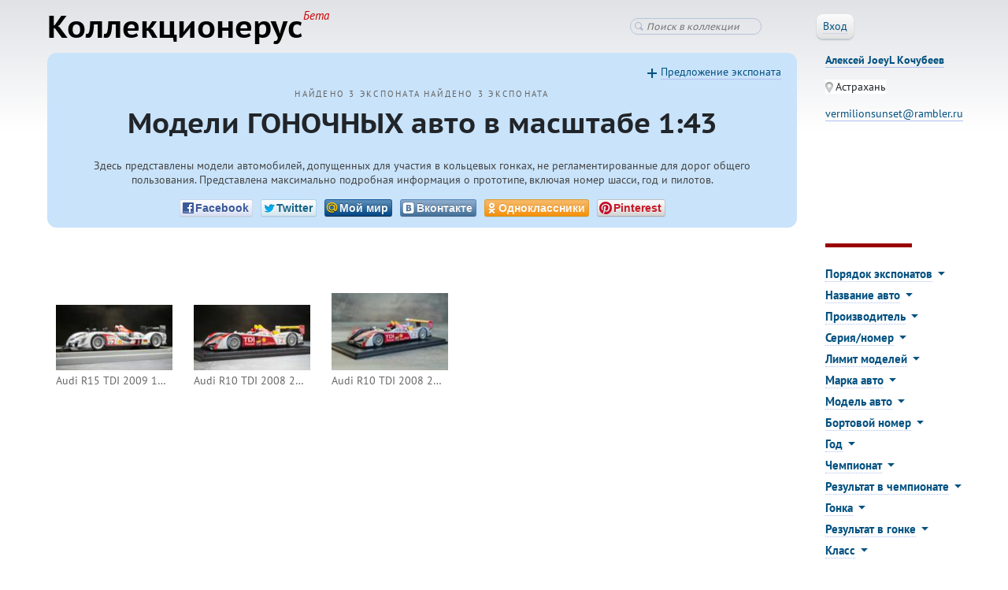

--- FILE ---
content_type: text/html; charset=utf-8
request_url: https://collectionerus.ru/collections/racingcars-143/?piloty=Allan+McNish+%28GB%29+%2F+Tom+Kristensen+%28DK%29+%2F+Rinaldo+Capello+%28I%29
body_size: 30820
content:



<!DOCTYPE html>
<!-- (c) Art. Lebedev Studio | http://www.artlebedev.ru/ -->
<html class="">
<head>
    <title>Модели ГОНОЧНЫХ авто в масштабе 1:43</title>
    <meta http-equiv="Content-Type" content="text/html; charset=utf-8" />
    <meta name="viewport" content="width=device-width, initial-scale=1, shrink-to-fit=no">
    <link rel="icon" href="/static/favicon.ico" type="image/x-icon" />

    <!--[if lt IE 9]>
    <meta http-equiv="X-UA-Compatible" content="IE=edge" />
    <link rel="stylesheet" type="text/css" href="/static/ie.css" />
    <![endif]-->
    <link rel="stylesheet" href="https://stackpath.bootstrapcdn.com/bootstrap/4.4.1/css/bootstrap.min.css" integrity="sha384-Vkoo8x4CGsO3+Hhxv8T/Q5PaXtkKtu6ug5TOeNV6gBiFeWPGFN9MuhOf23Q9Ifjh" crossorigin="anonymous">
    <link rel="stylesheet" href="/static/CACHE/css/fbdb6af24d66.css" type="text/css" />

    

    <!-- Google Tag Manager -->
    <script>(function(w,d,s,l,i){w[l]=w[l]||[];w[l].push({'gtm.start':
    new Date().getTime(),event:'gtm.js'});var f=d.getElementsByTagName(s)[0],
    j=d.createElement(s),dl=l!='dataLayer'?'&l='+l:'';j.async=true;j.src=
    'https://www.googletagmanager.com/gtm.js?id='+i+dl;f.parentNode.insertBefore(j,f);
    })(window,document,'script','dataLayer','GTM-TNVVRBJ');</script>
    <!-- End Google Tag Manager -->

    <script src="/static/jquery-1.11.3.min.js"></script>

    <!--[if lt IE 9]>
    <script src="/static/ie.js"></script>
    <![endif]-->

    
        <script type="text/javascript" src="/static/CACHE/js/9d5dfe4688ef.js"></script>
    

    <script src="https://stackpath.bootstrapcdn.com/bootstrap/4.4.1/js/bootstrap.min.js" integrity="sha384-wfSDF2E50Y2D1uUdj0O3uMBJnjuUD4Ih7YwaYd1iqfktj0Uod8GCExl3Og8ifwB6" crossorigin="anonymous"></script>

	<script type="text/javascript" src="/static/CACHE/js/f1198b65d1e7.js"></script>

    
    <link rel="stylesheet" href="/static/CACHE/css/18b68e3d2a1a.css" type="text/css" />
    <link href="/users/joeyl/" id="UpLink" />

    

    
        <link rel="next" href="/collections/racingcars-143/?page=2" id="NextLink" />
    

</head>
<body class="">

<!-- Google Tag Manager (noscript) -->
<noscript><iframe src="https://www.googletagmanager.com/ns.html?id=GTM-TNVVRBJ"
height="0" width="0" style="display:none;visibility:hidden"></iframe></noscript>
<!-- End Google Tag Manager (noscript) -->

<header>

    <!-- Fixed navbar -->
    <nav class="navbar navbar-expand-md navbar-light">
        
            <a href="/" class="navbar-brand d-flex align-items-center">
                <strong>
                    Коллекционерус<sup>Бета</sup>
                </strong>
            </a>
        
        <button class="navbar-toggler" type="button" data-toggle="collapse" data-target="#navbarCollapse"
                aria-controls="navbarCollapse" aria-expanded="false" aria-label="Toggle navigation">
            <span class="navbar-toggler-icon"></span>
        </button>
        <div class="collapse navbar-collapse" id="navbarCollapse">
            <ul class="navbar-nav mr-auto">
            </ul>
            
<div class="header-search">
    <form action="/search/racingcars-143/" method="GET">
        <input class="search" type="search" name="q" value="" placeholder="Поиск в коллекции" />
    </form>
</div>


            <div class="userinfo">
            
                
                    <span class="header-login-button">
                        <button class="button-std"><span class="underlined">Вход</span></button>
                    </span>

                    

                    <div class="login-window">
                        <form class="login-form form-std" action="/login/" method="POST">

                            <input type='hidden' name='csrfmiddlewaretoken' value='C9rUi1quWzth6BylvAXgP3YwzxSF610jI2Ho4mtnFSVZFG6ddZo4UY0M035dVhXD' />

                            <div class="invitations-only">Пока только по приглашениям</div>

                            <input type="hidden" name="next" value="/collections/racingcars-143/?piloty=Allan+McNish+%28GB%29+%2F+Tom+Kristensen+%28DK%29+%2F+Rinaldo+Capello+%28I%29" />
                            <dl class="dl-horizontal">
                                <dt>Эл. почта:</dt>
                                <dd><input type="text" name="username" /></dd>
                                <dt>Пароль:</dt>
                                <dd style="white-space: nowrap;"><input type="password" name="password" /></dd>
                                <dd><button class="button-save">Войти</button>
                                    <a class="password-reset-link" href="/password-reset/">Забыли пароль?</a>
                                </dd>
                                
                            </dl>
                        </form>
                    </div>
                
            
            </div>
        </div>
    </nav>

</header>





<div class="content">


<style>
.content { padding-right: 30px; }
.two-columns .column-left { width: 80%; }
.two-columns .column-right { width: 16%; }

@media (max-width: 767px) {
    .content {
        padding: 0 10px;
    }
    .two-columns .column-left { width: 100%; }
    .two-columns .column-right { width: 100%; }

    .collection-header {
        padding: 1em 1em;
    }

    .collection-header h1 {
        font-size: 1em;
    }
}

@media (min-width: 361px) and (max-width: 767px) {
    .collection-header h1 {
        font-size: 1.1em;
    }
}
</style>


<style>
.owner-name {
    font-weight: bold;
}
</style>

<div class="two-columns">
<div class="column-left">

    <div class="collection-header">

        <div class="collection-header-count">
            <span class="title-count">
                280
                экспонатов
            </span>
            <span class="title-count">
                <a href="/collections/racingcars-143/info/">О каталоге</a>
            </span>

            <span class="title-spinner spinner" style="visibility: hidden;"></span>
        </div>


        <h1><span class="title-text">Модели ГОНОЧНЫХ авто в масштабе 1:43</span></h1>

        
        <div class="collection-header-description need-reformat">
            <p>Здесь представлены модели автомобилей, допущенных для участия в кольцевых гонках, не регламентированные для дорог общего пользования. Представлена максимально подробная информация о прототипе, включая номер шасси, год и пилотов.</p>
        </div>
        

        
        <center>

<div class="social-likes">
	<div class="facebook" title="Поделиться ссылкой на Фейсбуке"><span class="social-likes-title">Facebook</span></div>
	<div class="twitter" title="Поделиться ссылкой в Твиттере"><span class="social-likes-title">Twitter</span></div>
	<div class="mailru" title="Поделиться ссылкой в Моём мире"><span class="social-likes-title">Мой мир</span></div>
	<div class="vkontakte" title="Поделиться ссылкой во Вконтакте"><span class="social-likes-title">Вконтакте</span></div>
	<div class="odnoklassniki" title="Поделиться ссылкой в Одноклассниках"><span class="social-likes-title">Одноклассники</span></div>
	<div class="pinterest" title="Поделиться картинкой на Пинтересте" data-media=""><span class="social-likes-title">Pinterest</span></div>
</div>


</center>
        

        
            <a class="contribute-link" href="contribute/"
            >Предложение экспоната</a>
        

    </div>
</div>

<div class="column-right text-md-left text-center">


    
    <div class="owner-with-avatar">
        <a href="/users/joeyl/">
            

            <div class="owner-name"><span class="underlined">Алексей JoeyL Кочубеев</span></div>
        </a>

            
            <p><span class="location">Астрахань</span></p>
            

            
            
            <p><a href="mailto:vermilionsunset@rambler.ru">vermilionsunset@rambler.ru</a></p>
            
            

            

        



    </div>
    

</div>
</div>




<div class="two-columns d-flex flex-md-row flex-column-reverse">
<div class="column-left">


    

    <div class="collection-items">
        <ul class="collection tiles js-dynamic-container">

            

            
            
            



    <li data-id="108918" >
        <a href="/collections/racingcars-143/288/" title="Lamborghini SC63 2024 24h Le Mans #63 (Spark)">
            <div>
                <img class="d-none d-sm-block" src="/media/items-thumbs/preloaded-items/b/bm/b/bm/bmgydq4av1fzsolk.jpg" />
                <img class="d-block d-sm-none d-mobile" loading="lazy" src="/media/items-large/preloaded-items/b/bm/b/bm/bmgydq4av1fzsolk.jpg" />
            </div>
            <p>
                Lamborghini SC63 2024 24h Le Mans #63 (Spark)
            </p>
        </a>
    </li>

    <li data-id="108917" >
        <a href="/collections/racingcars-143/287/" title="Lamborghini Huracan GT3 Evo2 2024 24h Le Mans #60 (Spark)">
            <div>
                <img class="d-none d-sm-block" src="/media/items-thumbs/preloaded-items/s/so/s/so/soxwbh8p4qijg69k.jpg" />
                <img class="d-block d-sm-none d-mobile" loading="lazy" src="/media/items-large/preloaded-items/s/so/s/so/soxwbh8p4qijg69k.jpg" />
            </div>
            <p>
                Lamborghini Huracan GT3 Evo2 2024 24h Le Mans #60 (Spark)
            </p>
        </a>
    </li>

    <li data-id="108916" >
        <a href="/collections/racingcars-143/286/" title="Aston Martin Vantage AMR GT3 Evo 2024 Presentation (Spark)">
            <div>
                <img class="d-none d-sm-block" src="/media/items-thumbs/preloaded-items/x/xa/x/xa/xaqzof5skgmbj9gq.jpg" />
                <img class="d-block d-sm-none d-mobile" loading="lazy" src="/media/items-large/preloaded-items/x/xa/x/xa/xaqzof5skgmbj9gq.jpg" />
            </div>
            <p>
                Aston Martin Vantage AMR GT3 Evo 2024 Presentation (Spark)
            </p>
        </a>
    </li>

    <li data-id="108915" >
        <a href="/collections/racingcars-143/285/" title="Aston Martin Valkyrie AMR PRO 2022 (Spark)">
            <div>
                <img class="d-none d-sm-block" src="/media/items-thumbs/preloaded-items/r/rr/r/rr/rrytqd1pdmcaaj1p.jpg" />
                <img class="d-block d-sm-none d-mobile" loading="lazy" src="/media/items-large/preloaded-items/r/rr/r/rr/rrytqd1pdmcaaj1p.jpg" />
            </div>
            <p>
                Aston Martin Valkyrie AMR PRO 2022 (Spark)
            </p>
        </a>
    </li>

    <li data-id="108914" >
        <a href="/collections/racingcars-143/284/" title="Chevrolet Camaro ZL1 2023 24h Le Mans #24 (TSM)">
            <div>
                <img class="d-none d-sm-block" src="/media/items-thumbs/preloaded-items/8/8p/8/8p/8phry71jqebln9t4.jpg" />
                <img class="d-block d-sm-none d-mobile" loading="lazy" src="/media/items-large/preloaded-items/8/8p/8/8p/8phry71jqebln9t4.jpg" />
            </div>
            <p>
                Chevrolet Camaro ZL1 2023 24h Le Mans #24 (TSM)
            </p>
        </a>
    </li>

    <li data-id="108602" >
        <a href="/collections/racingcars-143/283/" title="Lamborghini Diablo GT-R 2000 Monza #22 (IXO)">
            <div>
                <img class="d-none d-sm-block" src="/media/items-thumbs/preloaded-items/b/bw/b/bw/bwhw91kxj4flduy8.jpg" />
                <img class="d-block d-sm-none d-mobile" loading="lazy" src="/media/items-large/preloaded-items/b/bw/b/bw/bwhw91kxj4flduy8.jpg" />
            </div>
            <p>
                Lamborghini Diablo GT-R 2000 Monza #22 (IXO)
            </p>
        </a>
    </li>

    <li data-id="108601" >
        <a href="/collections/racingcars-143/282/" title="Lamborghini Islero 400 GT 1975 24h Le Mans #34 (Edicola)">
            <div>
                <img class="d-none d-sm-block" src="/media/items-thumbs/preloaded-items/p/pt/p/pt/ptggatmfjw1crnjk.jpg" />
                <img class="d-block d-sm-none d-mobile" loading="lazy" src="/media/items-large/preloaded-items/p/pt/p/pt/ptggatmfjw1crnjk.jpg" />
            </div>
            <p>
                Lamborghini Islero 400 GT 1975 24h Le Mans #34 (Edicola)
            </p>
        </a>
    </li>

    <li data-id="108600" >
        <a href="/collections/racingcars-143/281/" title="Bentley Speed Six 1929 24h Le Mans #1 (Spark)">
            <div>
                <img class="d-none d-sm-block" src="/media/items-thumbs/preloaded-items/j/je/j/je/jet6koazcmhawo1f.jpg" />
                <img class="d-block d-sm-none d-mobile" loading="lazy" src="/media/items-large/preloaded-items/j/je/j/je/jet6koazcmhawo1f.jpg" />
            </div>
            <p>
                Bentley Speed Six 1929 24h Le Mans #1 (Spark)
            </p>
        </a>
    </li>

    <li data-id="108591" >
        <a href="/collections/racingcars-143/280/" title="Chevrolet Corvette C6.R Z06 2009 24h Spa #3 (IXO)">
            <div>
                <img class="d-none d-sm-block" src="/media/items-thumbs/preloaded-items/x/xp/x/xp/xpdsuzbvheseqabv.jpg" />
                <img class="d-block d-sm-none d-mobile" loading="lazy" src="/media/items-large/preloaded-items/x/xp/x/xp/xpdsuzbvheseqabv.jpg" />
            </div>
            <p>
                Chevrolet Corvette C6.R Z06 2009 24h Spa #3 (IXO)
            </p>
        </a>
    </li>

    <li data-id="108590" >
        <a href="/collections/racingcars-143/279/" title="Panoz LMP-1 Roadster S 24h Le Mans 2000 #12 (Edicola)">
            <div>
                <img class="d-none d-sm-block" src="/media/items-thumbs/preloaded-items/f/fk/f/fk/fkwaiaxreromeyle.jpg" />
                <img class="d-block d-sm-none d-mobile" loading="lazy" src="/media/items-large/preloaded-items/f/fk/f/fk/fkwaiaxreromeyle.jpg" />
            </div>
            <p>
                Panoz LMP-1 Roadster S 24h Le Mans 2000 #12 (Edicola)
            </p>
        </a>
    </li>

    <li data-id="108589" >
        <a href="/collections/racingcars-143/278/" title="Panoz LMP-1 Roadster S 1999 24h Le Mans #12 (Minichamps)">
            <div>
                <img class="d-none d-sm-block" src="/media/items-thumbs/preloaded-items/o/od/o/od/od2hri1xneqaujbt.jpg" />
                <img class="d-block d-sm-none d-mobile" loading="lazy" src="/media/items-large/preloaded-items/o/od/o/od/od2hri1xneqaujbt.jpg" />
            </div>
            <p>
                Panoz LMP-1 Roadster S 1999 24h Le Mans #12 (Minichamps)
            </p>
        </a>
    </li>

    <li data-id="108588" >
        <a href="/collections/racingcars-143/277/" title="Panoz GTR-1 LM 1997 24h Le Mans #55 (Minichamps)">
            <div>
                <img class="d-none d-sm-block" src="/media/items-thumbs/preloaded-items/u/ui/u/ui/ui68ytxfryfx9ogo.jpg" />
                <img class="d-block d-sm-none d-mobile" loading="lazy" src="/media/items-large/preloaded-items/u/ui/u/ui/ui68ytxfryfx9ogo.jpg" />
            </div>
            <p>
                Panoz GTR-1 LM 1997 24h Le Mans #55 (Minichamps)
            </p>
        </a>
    </li>

    <li data-id="108587" >
        <a href="/collections/racingcars-143/276/" title="Lola B06-10 2006 24h Le Mans #19 (Spark)">
            <div>
                <img class="d-none d-sm-block" src="/media/items-thumbs/preloaded-items/z/z3/z/z3/z30va0tcmbn0j91f.jpg" />
                <img class="d-block d-sm-none d-mobile" loading="lazy" src="/media/items-large/preloaded-items/z/z3/z/z3/z30va0tcmbn0j91f.jpg" />
            </div>
            <p>
                Lola B06-10 2006 24h Le Mans #19 (Spark)
            </p>
        </a>
    </li>

    <li data-id="108586" >
        <a href="/collections/racingcars-143/275/" title="Jaguar E-Type Coupe 1962 24h Le Mans #10 (Spark)">
            <div>
                <img class="d-none d-sm-block" src="/media/items-thumbs/preloaded-items/d/dr/d/dr/drvndhab5ans3rll.jpg" />
                <img class="d-block d-sm-none d-mobile" loading="lazy" src="/media/items-large/preloaded-items/d/dr/d/dr/drvndhab5ans3rll.jpg" />
            </div>
            <p>
                Jaguar E-Type Coupe 1962 24h Le Mans #10 (Spark)
            </p>
        </a>
    </li>

    <li data-id="108585" >
        <a href="/collections/racingcars-143/274/" title="Ferrari 412 P 1967 1000km Spa #10 (Edicola)">
            <div>
                <img class="d-none d-sm-block" src="/media/items-thumbs/preloaded-items/w/wz/w/wz/wztzc0jxuatakoid.jpg" />
                <img class="d-block d-sm-none d-mobile" loading="lazy" src="/media/items-large/preloaded-items/w/wz/w/wz/wztzc0jxuatakoid.jpg" />
            </div>
            <p>
                Ferrari 412 P 1967 1000km Spa #10 (Edicola)
            </p>
        </a>
    </li>

    <li data-id="108584" >
        <a href="/collections/racingcars-143/273/" title="Chevrolet Corvette C6.R 2006 24h Spa #34 (IXO)">
            <div>
                <img class="d-none d-sm-block" src="/media/items-thumbs/preloaded-items/n/n3/n/n3/n3gpjxg8rwmc0khh.jpg" />
                <img class="d-block d-sm-none d-mobile" loading="lazy" src="/media/items-large/preloaded-items/n/n3/n/n3/n3gpjxg8rwmc0khh.jpg" />
            </div>
            <p>
                Chevrolet Corvette C6.R 2006 24h Spa #34 (IXO)
            </p>
        </a>
    </li>

    <li data-id="108462" >
        <a href="/collections/racingcars-143/272/" title="Pagani Zonda GR 2004 24h Le Mans #60 (Spark)">
            <div>
                <img class="d-none d-sm-block" src="/media/items-thumbs/preloaded-items/8/83/8/83/83vtd9pbflbcqmli.jpg" />
                <img class="d-block d-sm-none d-mobile" loading="lazy" src="/media/items-large/preloaded-items/8/83/8/83/83vtd9pbflbcqmli.jpg" />
            </div>
            <p>
                Pagani Zonda GR 2004 24h Le Mans #60 (Spark)
            </p>
        </a>
    </li>

    <li data-id="108460" >
        <a href="/collections/racingcars-143/271/" title="Ferrari 340 America Vignale Berlinetta 1952 24h Le Mans #14 (Styling Models)">
            <div>
                <img class="d-none d-sm-block" src="/media/items-thumbs/preloaded-items/b/by/b/by/byknzir2ql1d87ml.jpg" />
                <img class="d-block d-sm-none d-mobile" loading="lazy" src="/media/items-large/preloaded-items/b/by/b/by/byknzir2ql1d87ml.jpg" />
            </div>
            <p>
                Ferrari 340 America Vignale Berlinetta 1952 24h Le Mans #14 (Styling Models)
            </p>
        </a>
    </li>

    <li data-id="108459" >
        <a href="/collections/racingcars-143/270/" title="Aston Martin DB214 1963 Coppa Inter Europa #46 (Tecnomodel)">
            <div>
                <img class="d-none d-sm-block" src="/media/items-thumbs/preloaded-items/o/oj/o/oj/ojvavetxhuhlvmay.jpg" />
                <img class="d-block d-sm-none d-mobile" loading="lazy" src="/media/items-large/preloaded-items/o/oj/o/oj/ojvavetxhuhlvmay.jpg" />
            </div>
            <p>
                Aston Martin DB214 1963 Coppa Inter Europa #46 (Tecnomodel)
            </p>
        </a>
    </li>

    <li data-id="108000" >
        <a href="/collections/racingcars-143/269/" title="Ligier JS2 LM 1972 24h Le Mans #5 (IXO)">
            <div>
                <img class="d-none d-sm-block" src="/media/items-thumbs/preloaded-items/n/n8/n/n8/n82736kv7jmedqpw.jpg" />
                <img class="d-block d-sm-none d-mobile" loading="lazy" src="/media/items-large/preloaded-items/n/n8/n/n8/n82736kv7jmedqpw.jpg" />
            </div>
            <p>
                Ligier JS2 LM 1972 24h Le Mans #5 (IXO)
            </p>
        </a>
    </li>

    <li data-id="107999" >
        <a href="/collections/racingcars-143/268/" title="Jaguar XJ13 1966 (AutoArt)">
            <div>
                <img class="d-none d-sm-block" src="/media/items-thumbs/preloaded-items/n/no/n/no/noiwm8mx1ed5etcl.jpg" />
                <img class="d-block d-sm-none d-mobile" loading="lazy" src="/media/items-large/preloaded-items/n/no/n/no/noiwm8mx1ed5etcl.jpg" />
            </div>
            <p>
                Jaguar XJ13 1966 (AutoArt)
            </p>
        </a>
    </li>

    <li data-id="107998" >
        <a href="/collections/racingcars-143/267/" title="MG-Lola EX257 2002 12h Sebring #11 (Spark)">
            <div>
                <img class="d-none d-sm-block" src="/media/items-thumbs/preloaded-items/e/e5/e/e5/e5gbhxus3csqy8wv.jpg" />
                <img class="d-block d-sm-none d-mobile" loading="lazy" src="/media/items-large/preloaded-items/e/e5/e/e5/e5gbhxus3csqy8wv.jpg" />
            </div>
            <p>
                MG-Lola EX257 2002 12h Sebring #11 (Spark)
            </p>
        </a>
    </li>

    <li data-id="107997" >
        <a href="/collections/racingcars-143/266/" title="Mirage GR8 1976 24h Le Mans #10 (IXO)">
            <div>
                <img class="d-none d-sm-block" src="/media/items-thumbs/preloaded-items/d/dk/d/dk/dkpbbhv7enxmnuxj.jpg" />
                <img class="d-block d-sm-none d-mobile" loading="lazy" src="/media/items-large/preloaded-items/d/dk/d/dk/dkpbbhv7enxmnuxj.jpg" />
            </div>
            <p>
                Mirage GR8 1976 24h Le Mans #10 (IXO)
            </p>
        </a>
    </li>

    <li data-id="107996" >
        <a href="/collections/racingcars-143/265/" title="Pescarolo 01 2011 24h Le Mans #15 (Spark)">
            <div>
                <img class="d-none d-sm-block" src="/media/items-thumbs/preloaded-items/o/oc/o/oc/ocad5t5m7uiznnyi.jpg" />
                <img class="d-block d-sm-none d-mobile" loading="lazy" src="/media/items-large/preloaded-items/o/oc/o/oc/ocad5t5m7uiznnyi.jpg" />
            </div>
            <p>
                Pescarolo 01 2011 24h Le Mans #15 (Spark)
            </p>
        </a>
    </li>

    <li data-id="107995" >
        <a href="/collections/racingcars-143/264/" title="Peugeot 9X8 2023 24h Le Mans #93 (Spark)">
            <div>
                <img class="d-none d-sm-block" src="/media/items-thumbs/preloaded-items/1/1f/1/1f/1fxiey9ou5bixx3h.jpg" />
                <img class="d-block d-sm-none d-mobile" loading="lazy" src="/media/items-large/preloaded-items/1/1f/1/1f/1fxiey9ou5bixx3h.jpg" />
            </div>
            <p>
                Peugeot 9X8 2023 24h Le Mans #93 (Spark)
            </p>
        </a>
    </li>

    <li data-id="107994" >
        <a href="/collections/racingcars-143/263/" title="Porsche 904/8 Bergspyder 1965 Norisring #2 (Norev PM)">
            <div>
                <img class="d-none d-sm-block" src="/media/items-thumbs/preloaded-items/r/rd/r/rd/rdvegcc9o00c4omm.jpg" />
                <img class="d-block d-sm-none d-mobile" loading="lazy" src="/media/items-large/preloaded-items/r/rd/r/rd/rdvegcc9o00c4omm.jpg" />
            </div>
            <p>
                Porsche 904/8 Bergspyder 1965 Norisring #2 (Norev PM)
            </p>
        </a>
    </li>

    <li data-id="107993" >
        <a href="/collections/racingcars-143/262/" title="Porsche 907 LH 1968 24h Daytona #54 (Spark)">
            <div>
                <img class="d-none d-sm-block" src="/media/items-thumbs/preloaded-items/g/gu/g/gu/gucy42eosdtodswn.jpg" />
                <img class="d-block d-sm-none d-mobile" loading="lazy" src="/media/items-large/preloaded-items/g/gu/g/gu/gucy42eosdtodswn.jpg" />
            </div>
            <p>
                Porsche 907 LH 1968 24h Daytona #54 (Spark)
            </p>
        </a>
    </li>

    <li data-id="107992" >
        <a href="/collections/racingcars-143/261/" title="Porsche 909 Bergspyder 1968 Mont Ventoux #2 (Norev PM)">
            <div>
                <img class="d-none d-sm-block" src="/media/items-thumbs/preloaded-items/q/qm/q/qm/qmfu9s0inday6qor.jpg" />
                <img class="d-block d-sm-none d-mobile" loading="lazy" src="/media/items-large/preloaded-items/q/qm/q/qm/qmfu9s0inday6qor.jpg" />
            </div>
            <p>
                Porsche 909 Bergspyder 1968 Mont Ventoux #2 (Norev PM)
            </p>
        </a>
    </li>

    <li data-id="107991" >
        <a href="/collections/racingcars-143/260/" title="Porsche 996 GT3-RSR 2005 24h Le Mans #90 (Minichamps)">
            <div>
                <img class="d-none d-sm-block" src="/media/items-thumbs/preloaded-items/8/86/8/86/8629damnywup8evn.jpg" />
                <img class="d-block d-sm-none d-mobile" loading="lazy" src="/media/items-large/preloaded-items/8/86/8/86/8629damnywup8evn.jpg" />
            </div>
            <p>
                Porsche 996 GT3-RSR 2005 24h Le Mans #90 (Minichamps)
            </p>
        </a>
    </li>

    <li data-id="107990" >
        <a href="/collections/racingcars-143/259/" title="Porsche 996 GT3-RSR 2004 24h Le Mans #90 (Minichamps)">
            <div>
                <img class="d-none d-sm-block" src="/media/items-thumbs/preloaded-items/j/jv/j/jv/jvqadifwo5z92omh.jpg" />
                <img class="d-block d-sm-none d-mobile" loading="lazy" src="/media/items-large/preloaded-items/j/jv/j/jv/jvqadifwo5z92omh.jpg" />
            </div>
            <p>
                Porsche 996 GT3-RSR 2004 24h Le Mans #90 (Minichamps)
            </p>
        </a>
    </li>

    <li data-id="107989" >
        <a href="/collections/racingcars-143/258/" title="Spyker C8 Spyder GT2R 2006 24h Le Mans #85 (Spark)">
            <div>
                <img class="d-none d-sm-block" src="/media/items-thumbs/preloaded-items/7/7n/7/7n/7nciqzwe5xgilnx3.jpg" />
                <img class="d-block d-sm-none d-mobile" loading="lazy" src="/media/items-large/preloaded-items/7/7n/7/7n/7nciqzwe5xgilnx3.jpg" />
            </div>
            <p>
                Spyker C8 Spyder GT2R 2006 24h Le Mans #85 (Spark)
            </p>
        </a>
    </li>

    <li data-id="107988" >
        <a href="/collections/racingcars-143/257/" title="Nissan Xanavi NISMO GT-R 2008 SuperGT #23 (Ebbro)">
            <div>
                <img class="d-none d-sm-block" src="/media/items-thumbs/preloaded-items/g/gl/g/gl/gl4aqmyutswrgc6n.jpg" />
                <img class="d-block d-sm-none d-mobile" loading="lazy" src="/media/items-large/preloaded-items/g/gl/g/gl/gl4aqmyutswrgc6n.jpg" />
            </div>
            <p>
                Nissan Xanavi NISMO GT-R 2008 SuperGT #23 (Ebbro)
            </p>
        </a>
    </li>

    <li data-id="107854" >
        <a href="/collections/racingcars-143/256/" title="Ford GT40 1968 24h Le Mans #10 (Spark)">
            <div>
                <img class="d-none d-sm-block" src="/media/items-thumbs/preloaded-items/u/ub/u/ub/ubclz72abp97jce1.jpg" />
                <img class="d-block d-sm-none d-mobile" loading="lazy" src="/media/items-large/preloaded-items/u/ub/u/ub/ubclz72abp97jce1.jpg" />
            </div>
            <p>
                Ford GT40 1968 24h Le Mans #10 (Spark)
            </p>
        </a>
    </li>

    <li data-id="107853" >
        <a href="/collections/racingcars-143/255/" title="Panhard X88 1954 24h Le Mans #59 (Bizarre)">
            <div>
                <img class="d-none d-sm-block" src="/media/items-thumbs/preloaded-items/v/vw/v/vw/vwjovop2z06fmfzp.jpg" />
                <img class="d-block d-sm-none d-mobile" loading="lazy" src="/media/items-large/preloaded-items/v/vw/v/vw/vwjovop2z06fmfzp.jpg" />
            </div>
            <p>
                Panhard X88 1954 24h Le Mans #59 (Bizarre)
            </p>
        </a>
    </li>

    <li data-id="107852" >
        <a href="/collections/racingcars-143/254/" title="Pescarolo 01 2007 24h Le Mans #16 (Spark)">
            <div>
                <img class="d-none d-sm-block" src="/media/items-thumbs/preloaded-items/4/4s/4/4s/4srn7if9btbqpoay.jpg" />
                <img class="d-block d-sm-none d-mobile" loading="lazy" src="/media/items-large/preloaded-items/4/4s/4/4s/4srn7if9btbqpoay.jpg" />
            </div>
            <p>
                Pescarolo 01 2007 24h Le Mans #16 (Spark)
            </p>
        </a>
    </li>

    <li data-id="107851" >
        <a href="/collections/racingcars-143/253/" title="Audi R15 TDi 2009 #1 Presentation (IXO)">
            <div>
                <img class="d-none d-sm-block" src="/media/items-thumbs/preloaded-items/l/lw/l/lw/lwhdmhupuheh9x13.jpg" />
                <img class="d-block d-sm-none d-mobile" loading="lazy" src="/media/items-large/preloaded-items/l/lw/l/lw/lwhdmhupuheh9x13.jpg" />
            </div>
            <p>
                Audi R15 TDi 2009 #1 Presentation (IXO)
            </p>
        </a>
    </li>

    <li data-id="107850" >
        <a href="/collections/racingcars-143/252/" title="Audi R15 TDI 2009 12h Sebring #2 (IXO)">
            <div>
                <img class="d-none d-sm-block" src="/media/items-thumbs/preloaded-items/s/sr/s/sr/sraqmmyt2tpk0iij.jpg" />
                <img class="d-block d-sm-none d-mobile" loading="lazy" src="/media/items-large/preloaded-items/s/sr/s/sr/sraqmmyt2tpk0iij.jpg" />
            </div>
            <p>
                Audi R15 TDI 2009 12h Sebring #2 (IXO)
            </p>
        </a>
    </li>

    <li data-id="107849" >
        <a href="/collections/racingcars-143/251/" title="Bugatti Type 57C Tank 1939 24h Le Mans #1 (IXO)">
            <div>
                <img class="d-none d-sm-block" src="/media/items-thumbs/preloaded-items/4/4j/4/4j/4j5fgss54vnvx6ti.jpg" />
                <img class="d-block d-sm-none d-mobile" loading="lazy" src="/media/items-large/preloaded-items/4/4j/4/4j/4j5fgss54vnvx6ti.jpg" />
            </div>
            <p>
                Bugatti Type 57C Tank 1939 24h Le Mans #1 (IXO)
            </p>
        </a>
    </li>

    <li data-id="107847" >
        <a href="/collections/racingcars-143/250/" title="McLaren F1 GTR LT 1997 24h LM #41 (IXO)">
            <div>
                <img class="d-none d-sm-block" src="/media/items-thumbs/preloaded-items/n/no/n/no/no88hmtbsykcyzio.jpg" />
                <img class="d-block d-sm-none d-mobile" loading="lazy" src="/media/items-large/preloaded-items/n/no/n/no/no88hmtbsykcyzio.jpg" />
            </div>
            <p>
                McLaren F1 GTR LT 1997 24h LM #41 (IXO)
            </p>
        </a>
    </li>

    <li data-id="107846" >
        <a href="/collections/racingcars-143/249/" title="Lamborghini Countach 50th Anniversary JGTC #88 (Edicola)">
            <div>
                <img class="d-none d-sm-block" src="/media/items-thumbs/preloaded-items/h/hr/h/hr/hrgxfutzvwuadum0.jpg" />
                <img class="d-block d-sm-none d-mobile" loading="lazy" src="/media/items-large/preloaded-items/h/hr/h/hr/hrgxfutzvwuadum0.jpg" />
            </div>
            <p>
                Lamborghini Countach 50th Anniversary JGTC #88 (Edicola)
            </p>
        </a>
    </li>

    <li data-id="107845" >
        <a href="/collections/racingcars-143/248/" title="Delahaye 135 CS 1938 24h Le Mans #15 (IXO)">
            <div>
                <img class="d-none d-sm-block" src="/media/items-thumbs/preloaded-items/i/ic/i/ic/icbbwhkmoslnjpp0.jpg" />
                <img class="d-block d-sm-none d-mobile" loading="lazy" src="/media/items-large/preloaded-items/i/ic/i/ic/icbbwhkmoslnjpp0.jpg" />
            </div>
            <p>
                Delahaye 135 CS 1938 24h Le Mans #15 (IXO)
            </p>
        </a>
    </li>

    <li data-id="107844" >
        <a href="/collections/racingcars-143/247/" title="McLaren F1 GTR LT 1998 24h Le Mans #40 (IXO)">
            <div>
                <img class="d-none d-sm-block" src="/media/items-thumbs/preloaded-items/k/kl/k/kl/klxnhdvw0qtj1shh.jpg" />
                <img class="d-block d-sm-none d-mobile" loading="lazy" src="/media/items-large/preloaded-items/k/kl/k/kl/klxnhdvw0qtj1shh.jpg" />
            </div>
            <p>
                McLaren F1 GTR LT 1998 24h Le Mans #40 (IXO)
            </p>
        </a>
    </li>

    <li data-id="107843" >
        <a href="/collections/racingcars-143/246/" title="Lamborghini Huracan GT3 Evo 2019 24h Spa #12 (Spark)">
            <div>
                <img class="d-none d-sm-block" src="/media/items-thumbs/preloaded-items/d/dn/d/dn/dnc4jfbrpmwnzikj.jpg" />
                <img class="d-block d-sm-none d-mobile" loading="lazy" src="/media/items-large/preloaded-items/d/dn/d/dn/dnc4jfbrpmwnzikj.jpg" />
            </div>
            <p>
                Lamborghini Huracan GT3 Evo 2019 24h Spa #12 (Spark)
            </p>
        </a>
    </li>

    <li data-id="107842" >
        <a href="/collections/racingcars-143/245/" title="Lamborghini Huracan GT3 2016 24h Nurburgring #25 (Spark)">
            <div>
                <img class="d-none d-sm-block" src="/media/items-thumbs/preloaded-items/a/ac/a/ac/acjblspigsn2rcgh.jpg" />
                <img class="d-block d-sm-none d-mobile" loading="lazy" src="/media/items-large/preloaded-items/a/ac/a/ac/acjblspigsn2rcgh.jpg" />
            </div>
            <p>
                Lamborghini Huracan GT3 2016 24h Nurburgring #25 (Spark)
            </p>
        </a>
    </li>

    <li data-id="107841" >
        <a href="/collections/racingcars-143/244/" title="Lamborghini Huracan GT3 2015 24h Spa #19 (Spark)">
            <div>
                <img class="d-none d-sm-block" src="/media/items-thumbs/preloaded-items/w/wv/w/wv/wvasudtmcapw3cau.jpg" />
                <img class="d-block d-sm-none d-mobile" loading="lazy" src="/media/items-large/preloaded-items/w/wv/w/wv/wvasudtmcapw3cau.jpg" />
            </div>
            <p>
                Lamborghini Huracan GT3 2015 24h Spa #19 (Spark)
            </p>
        </a>
    </li>

    <li data-id="107840" >
        <a href="/collections/racingcars-143/243/" title="Lamborghini Gallardo LP600+ GT3 2011 Zolder #25 (Minichamps)">
            <div>
                <img class="d-none d-sm-block" src="/media/items-thumbs/preloaded-items/v/ve/v/ve/veotgzxpwoeiooqs.jpg" />
                <img class="d-block d-sm-none d-mobile" loading="lazy" src="/media/items-large/preloaded-items/v/ve/v/ve/veotgzxpwoeiooqs.jpg" />
            </div>
            <p>
                Lamborghini Gallardo LP600+ GT3 2011 Zolder #25 (Minichamps)
            </p>
        </a>
    </li>

    <li data-id="107839" >
        <a href="/collections/racingcars-143/242/" title="Lamborghini Gallardo LP600+ GT3 2011 Zolder #24 (Minichamps)">
            <div>
                <img class="d-none d-sm-block" src="/media/items-thumbs/preloaded-items/g/gx/g/gx/gxmyl7fgs3tugbn0.jpg" />
                <img class="d-block d-sm-none d-mobile" loading="lazy" src="/media/items-large/preloaded-items/g/gx/g/gx/gxmyl7fgs3tugbn0.jpg" />
            </div>
            <p>
                Lamborghini Gallardo LP600+ GT3 2011 Zolder #24 (Minichamps)
            </p>
        </a>
    </li>

    <li data-id="107838" >
        <a href="/collections/racingcars-143/241/" title="Lamborghini Gallardo LP600+ GT3 2011 Zolder #12 (Minichamps)">
            <div>
                <img class="d-none d-sm-block" src="/media/items-thumbs/preloaded-items/r/ry/r/ry/rye8jncfmlt8xc0i.jpg" />
                <img class="d-block d-sm-none d-mobile" loading="lazy" src="/media/items-large/preloaded-items/r/ry/r/ry/rye8jncfmlt8xc0i.jpg" />
            </div>
            <p>
                Lamborghini Gallardo LP600+ GT3 2011 Zolder #12 (Minichamps)
            </p>
        </a>
    </li>

    <li data-id="107837" >
        <a href="/collections/racingcars-143/240/" title="Lamborghini Gallardo LP600+ GT3 2011 Zolder #1 (Minichamps)">
            <div>
                <img class="d-none d-sm-block" src="/media/items-thumbs/preloaded-items/n/n0/n/n0/n0uxqkdszxc8onxd.jpg" />
                <img class="d-block d-sm-none d-mobile" loading="lazy" src="/media/items-large/preloaded-items/n/n0/n/n0/n0uxqkdszxc8onxd.jpg" />
            </div>
            <p>
                Lamborghini Gallardo LP600+ GT3 2011 Zolder #1 (Minichamps)
            </p>
        </a>
    </li>

    <li data-id="107836" >
        <a href="/collections/racingcars-143/239/" title="Lamborghini Gallardo LP600+ GT3 2011 Spa 24 Hours #45 (Edicola) - [Tilda]">
            <div>
                <img class="d-none d-sm-block" src="/media/items-thumbs/preloaded-items/x/xz/x/xz/xz1abj1jwogv9tlo.jpg" />
                <img class="d-block d-sm-none d-mobile" loading="lazy" src="/media/items-large/preloaded-items/x/xz/x/xz/xz1abj1jwogv9tlo.jpg" />
            </div>
            <p>
                Lamborghini Gallardo LP600+ GT3 2011 Spa 24 Hours #45 (Edicola) - [Tilda]
            </p>
        </a>
    </li>

    <li data-id="107835" >
        <a href="/collections/racingcars-143/238/" title="Lamborghini Gallardo LP600+ GT3 2011 Spa 24 Hours #24 (Fujimi)">
            <div>
                <img class="d-none d-sm-block" src="/media/items-thumbs/preloaded-items/m/mr/m/mr/mrpv7akpf04mttsa.jpg" />
                <img class="d-block d-sm-none d-mobile" loading="lazy" src="/media/items-large/preloaded-items/m/mr/m/mr/mrpv7akpf04mttsa.jpg" />
            </div>
            <p>
                Lamborghini Gallardo LP600+ GT3 2011 Spa 24 Hours #24 (Fujimi)
            </p>
        </a>
    </li>

    <li data-id="107834" >
        <a href="/collections/racingcars-143/237/" title="Lamborghini Gallardo LP600+ GT3 2011 24h Nurburgring #34 (Minichamps)">
            <div>
                <img class="d-none d-sm-block" src="/media/items-thumbs/preloaded-items/f/fv/f/fv/fvlubdd9xmiejp5n.jpg" />
                <img class="d-block d-sm-none d-mobile" loading="lazy" src="/media/items-large/preloaded-items/f/fv/f/fv/fvlubdd9xmiejp5n.jpg" />
            </div>
            <p>
                Lamborghini Gallardo LP600+ GT3 2011 24h Nurburgring #34 (Minichamps)
            </p>
        </a>
    </li>

    <li data-id="107833" >
        <a href="/collections/racingcars-143/236/" title="Lamborghini Gallardo LP560-4 GT3 2012 Donington #25 (Edicola)">
            <div>
                <img class="d-none d-sm-block" src="/media/items-thumbs/preloaded-items/f/fa/f/fa/fatljxvamdvuufb2.jpg" />
                <img class="d-block d-sm-none d-mobile" loading="lazy" src="/media/items-large/preloaded-items/f/fa/f/fa/fatljxvamdvuufb2.jpg" />
            </div>
            <p>
                Lamborghini Gallardo LP560-4 GT3 2012 Donington #25 (Edicola)
            </p>
        </a>
    </li>

    <li data-id="107832" >
        <a href="/collections/racingcars-143/235/" title="Lamborghini Gallardo LP520 GT3 2008 24h Nurburgring #90 (Minichamps)">
            <div>
                <img class="d-none d-sm-block" src="/media/items-thumbs/preloaded-items/2/2n/2/2n/2ne54bhmeyd12mwt.jpg" />
                <img class="d-block d-sm-none d-mobile" loading="lazy" src="/media/items-large/preloaded-items/2/2n/2/2n/2ne54bhmeyd12mwt.jpg" />
            </div>
            <p>
                Lamborghini Gallardo LP520 GT3 2008 24h Nurburgring #90 (Minichamps)
            </p>
        </a>
    </li>

    <li data-id="107831" >
        <a href="/collections/racingcars-143/234/" title="Lamborghini Gallardo LP520 GT3 2007 Spa 24 Hours #216 (Edicola)">
            <div>
                <img class="d-none d-sm-block" src="/media/items-thumbs/preloaded-items/z/zx/z/zx/zxp1peqez6axnsnc.jpg" />
                <img class="d-block d-sm-none d-mobile" loading="lazy" src="/media/items-large/preloaded-items/z/zx/z/zx/zxp1peqez6axnsnc.jpg" />
            </div>
            <p>
                Lamborghini Gallardo LP520 GT3 2007 Spa 24 Hours #216 (Edicola)
            </p>
        </a>
    </li>

    <li data-id="107830" >
        <a href="/collections/racingcars-143/233/" title="Lamborghini Gallardo LP520 GT3 2007 24h Nurburgring #18 (Minichamps)">
            <div>
                <img class="d-none d-sm-block" src="/media/items-thumbs/preloaded-items/y/yz/y/yz/yz2mr2xsd6dk62dh.jpg" />
                <img class="d-block d-sm-none d-mobile" loading="lazy" src="/media/items-large/preloaded-items/y/yz/y/yz/yz2mr2xsd6dk62dh.jpg" />
            </div>
            <p>
                Lamborghini Gallardo LP520 GT3 2007 24h Nurburgring #18 (Minichamps)
            </p>
        </a>
    </li>

    <li data-id="107829" >
        <a href="/collections/racingcars-143/232/" title="Ferrari 550 Maranello GTS 2003 24h Le Mans #99 (Red Line)">
            <div>
                <img class="d-none d-sm-block" src="/media/items-thumbs/preloaded-items/2/2l/2/2l/2ln9qcl4fgoz9n7x.jpg" />
                <img class="d-block d-sm-none d-mobile" loading="lazy" src="/media/items-large/preloaded-items/2/2l/2/2l/2ln9qcl4fgoz9n7x.jpg" />
            </div>
            <p>
                Ferrari 550 Maranello GTS 2003 24h Le Mans #99 (Red Line)
            </p>
        </a>
    </li>

    <li data-id="107827" >
        <a href="/collections/racingcars-143/231/" title="Ferrari 360 Modena GT 2004 24h Le Mans #70 (Red Line)">
            <div>
                <img class="d-none d-sm-block" src="/media/items-thumbs/preloaded-items/f/fv/f/fv/fvz5iwl70b9iiwr7.jpg" />
                <img class="d-block d-sm-none d-mobile" loading="lazy" src="/media/items-large/preloaded-items/f/fv/f/fv/fvz5iwl70b9iiwr7.jpg" />
            </div>
            <p>
                Ferrari 360 Modena GT 2004 24h Le Mans #70 (Red Line)
            </p>
        </a>
    </li>

    <li data-id="107822" >
        <a href="/collections/racingcars-143/230/" title="Ferrari 488 GTE Evo 2022 24h Le Mans #21 (Looksmart)">
            <div>
                <img class="d-none d-sm-block" src="/media/items-thumbs/preloaded-items/c/co/c/co/cofhxdd4fikcccfl.jpg" />
                <img class="d-block d-sm-none d-mobile" loading="lazy" src="/media/items-large/preloaded-items/c/co/c/co/cofhxdd4fikcccfl.jpg" />
            </div>
            <p>
                Ferrari 488 GTE Evo 2022 24h Le Mans #21 (Looksmart)
            </p>
        </a>
    </li>

    <li data-id="107821" >
        <a href="/collections/racingcars-143/229/" title="Alfa Romeo Tipo T33-TT-12 1974 1000km Monza #3 (Edicola)">
            <div>
                <img class="d-none d-sm-block" src="/media/items-thumbs/preloaded-items/z/za/z/za/zavn6rqqfc08dyhj.jpg" />
                <img class="d-block d-sm-none d-mobile" loading="lazy" src="/media/items-large/preloaded-items/z/za/z/za/zavn6rqqfc08dyhj.jpg" />
            </div>
            <p>
                Alfa Romeo Tipo T33-TT-12 1974 1000km Monza #3 (Edicola)
            </p>
        </a>
    </li>

    <li data-id="107815" >
        <a href="/collections/racingcars-143/228/" title="Porsche 963 2023 24h Le Mans #5 (Spark)">
            <div>
                <img class="d-none d-sm-block" src="/media/items-thumbs/preloaded-items/x/xz/x/xz/xzfttbwd4nsywnmj.jpg" />
                <img class="d-block d-sm-none d-mobile" loading="lazy" src="/media/items-large/preloaded-items/x/xz/x/xz/xzfttbwd4nsywnmj.jpg" />
            </div>
            <p>
                Porsche 963 2023 24h Le Mans #5 (Spark)
            </p>
        </a>
    </li>

    <li data-id="107814" >
        <a href="/collections/racingcars-143/227/" title="Aston Martin Vantage AMR 2020 24h Le Mans #95 (Spark)">
            <div>
                <img class="d-none d-sm-block" src="/media/items-thumbs/preloaded-items/z/zx/z/zx/zx1wqppwxs7igxec.jpg" />
                <img class="d-block d-sm-none d-mobile" loading="lazy" src="/media/items-large/preloaded-items/z/zx/z/zx/zx1wqppwxs7igxec.jpg" />
            </div>
            <p>
                Aston Martin Vantage AMR 2020 24h Le Mans #95 (Spark)
            </p>
        </a>
    </li>

    <li data-id="107729" >
        <a href="/collections/racingcars-143/226/" title="Ferrari 250 GT SWB Breadvan 1965 Coppa Gallenga #482 (BBR)">
            <div>
                <img class="d-none d-sm-block" src="/media/items-thumbs/preloaded-items/x/xp/x/xp/xpigdxg4wdb7wo9l.jpg" />
                <img class="d-block d-sm-none d-mobile" loading="lazy" src="/media/items-large/preloaded-items/x/xp/x/xp/xpigdxg4wdb7wo9l.jpg" />
            </div>
            <p>
                Ferrari 250 GT SWB Breadvan 1965 Coppa Gallenga #482 (BBR)
            </p>
        </a>
    </li>

    <li data-id="107728" >
        <a href="/collections/racingcars-143/225/" title="Porsche 956 L 1983 24h Le Mans #14 (Edicola)">
            <div>
                <img class="d-none d-sm-block" src="/media/items-thumbs/preloaded-items/1/1t/1/1t/1tsbozoixxlmxij5.jpg" />
                <img class="d-block d-sm-none d-mobile" loading="lazy" src="/media/items-large/preloaded-items/1/1t/1/1t/1tsbozoixxlmxij5.jpg" />
            </div>
            <p>
                Porsche 956 L 1983 24h Le Mans #14 (Edicola)
            </p>
        </a>
    </li>

    <li data-id="107727" >
        <a href="/collections/racingcars-143/224/" title="Porsche 956 L 1983 24h Le Mans #12 (Minichamps)">
            <div>
                <img class="d-none d-sm-block" src="/media/items-thumbs/preloaded-items/o/os/o/os/osgz3kbelcrde7hr.jpg" />
                <img class="d-block d-sm-none d-mobile" loading="lazy" src="/media/items-large/preloaded-items/o/os/o/os/osgz3kbelcrde7hr.jpg" />
            </div>
            <p>
                Porsche 956 L 1983 24h Le Mans #12 (Minichamps)
            </p>
        </a>
    </li>

    <li data-id="107585" >
        <a href="/collections/racingcars-143/223/" title="Ferrari 410 Sport Scaglietti Spyder 1956 Palm Springs (BBR)">
            <div>
                <img class="d-none d-sm-block" src="/media/items-thumbs/preloaded-items/l/li/l/li/li6zrqgzorssngil.jpg" />
                <img class="d-block d-sm-none d-mobile" loading="lazy" src="/media/items-large/preloaded-items/l/li/l/li/li6zrqgzorssngil.jpg" />
            </div>
            <p>
                Ferrari 410 Sport Scaglietti Spyder 1956 Palm Springs (BBR)
            </p>
        </a>
    </li>

    <li data-id="107571" >
        <a href="/collections/racingcars-143/222/" title="Zytek Z11SN 2011 24h Le Mans #41 (Spark)">
            <div>
                <img class="d-none d-sm-block" src="/media/items-thumbs/preloaded-items/v/v5/v/v5/v56znupstwo7opsp.jpg" />
                <img class="d-block d-sm-none d-mobile" loading="lazy" src="/media/items-large/preloaded-items/v/v5/v/v5/v56znupstwo7opsp.jpg" />
            </div>
            <p>
                Zytek Z11SN 2011 24h Le Mans #41 (Spark)
            </p>
        </a>
    </li>

    <li data-id="107570" >
        <a href="/collections/racingcars-143/221/" title="Lola T296 1977 24h Le Mans #30 (Bizarre)">
            <div>
                <img class="d-none d-sm-block" src="/media/items-thumbs/preloaded-items/x/xl/x/xl/xlhfv3yjrbvigzrs.jpg" />
                <img class="d-block d-sm-none d-mobile" loading="lazy" src="/media/items-large/preloaded-items/x/xl/x/xl/xlhfv3yjrbvigzrs.jpg" />
            </div>
            <p>
                Lola T296 1977 24h Le Mans #30 (Bizarre)
            </p>
        </a>
    </li>

    <li data-id="107569" >
        <a href="/collections/racingcars-143/220/" title="Mazda 787B 1991 24h Le Mans #55 (Spark Edicola)">
            <div>
                <img class="d-none d-sm-block" src="/media/items-thumbs/preloaded-items/f/fn/f/fn/fnq2lh4ln1dmdfss.jpg" />
                <img class="d-block d-sm-none d-mobile" loading="lazy" src="/media/items-large/preloaded-items/f/fn/f/fn/fnq2lh4ln1dmdfss.jpg" />
            </div>
            <p>
                Mazda 787B 1991 24h Le Mans #55 (Spark Edicola)
            </p>
        </a>
    </li>

    <li data-id="107568" >
        <a href="/collections/racingcars-143/219/" title="Mazda 787B 1991 Test (IXO)">
            <div>
                <img class="d-none d-sm-block" src="/media/items-thumbs/preloaded-items/m/my/m/my/myilvt17evfkbfgw.jpg" />
                <img class="d-block d-sm-none d-mobile" loading="lazy" src="/media/items-large/preloaded-items/m/my/m/my/myilvt17evfkbfgw.jpg" />
            </div>
            <p>
                Mazda 787B 1991 Test (IXO)
            </p>
        </a>
    </li>

    <li data-id="107490" >
        <a href="/collections/racingcars-143/218/" title="Lorraine-Dietrich B3-6 Le Mans 1926 24h Le Mans #6 (IXO)">
            <div>
                <img class="d-none d-sm-block" src="/media/items-thumbs/preloaded-items/c/c6/c/c6/c6v3es7tl0esmekn.jpg" />
                <img class="d-block d-sm-none d-mobile" loading="lazy" src="/media/items-large/preloaded-items/c/c6/c/c6/c6v3es7tl0esmekn.jpg" />
            </div>
            <p>
                Lorraine-Dietrich B3-6 Le Mans 1926 24h Le Mans #6 (IXO)
            </p>
        </a>
    </li>

    <li data-id="107489" >
        <a href="/collections/racingcars-143/217/" title="Cisitalia 202 SMM Nuvolari Spider 1947 Mille Miglia #179 (Starline)">
            <div>
                <img class="d-none d-sm-block" src="/media/items-thumbs/preloaded-items/t/th/t/th/thesnlrulhghuvx3.jpg" />
                <img class="d-block d-sm-none d-mobile" loading="lazy" src="/media/items-large/preloaded-items/t/th/t/th/thesnlrulhghuvx3.jpg" />
            </div>
            <p>
                Cisitalia 202 SMM Nuvolari Spider 1947 Mille Miglia #179 (Starline)
            </p>
        </a>
    </li>

    <li data-id="107488" >
        <a href="/collections/racingcars-143/216/" title="Ferrari 250 P Fantuzzi Spyder 1963 24h Le Mans #21 (Edicola)">
            <div>
                <img class="d-none d-sm-block" src="/media/items-thumbs/preloaded-items/d/d6/d/d6/d69go3xpxqfak8lp.jpg" />
                <img class="d-block d-sm-none d-mobile" loading="lazy" src="/media/items-large/preloaded-items/d/d6/d/d6/d69go3xpxqfak8lp.jpg" />
            </div>
            <p>
                Ferrari 250 P Fantuzzi Spyder 1963 24h Le Mans #21 (Edicola)
            </p>
        </a>
    </li>

    <li data-id="107487" >
        <a href="/collections/racingcars-143/215/" title="Ferrari 250 LM 1965 24h Le Mans #21 (IXO)">
            <div>
                <img class="d-none d-sm-block" src="/media/items-thumbs/preloaded-items/0/05/0/05/05mx0asqsqr8yg0z.jpg" />
                <img class="d-block d-sm-none d-mobile" loading="lazy" src="/media/items-large/preloaded-items/0/05/0/05/05mx0asqsqr8yg0z.jpg" />
            </div>
            <p>
                Ferrari 250 LM 1965 24h Le Mans #21 (IXO)
            </p>
        </a>
    </li>

    <li data-id="107486" >
        <a href="/collections/racingcars-143/214/" title="Ferrari 195 S Touring Berlinetta 1950 3h Roma #50 (Art Models)">
            <div>
                <img class="d-none d-sm-block" src="/media/items-thumbs/preloaded-items/y/yo/y/yo/yolrfrwfnzotvl5r.jpg" />
                <img class="d-block d-sm-none d-mobile" loading="lazy" src="/media/items-large/preloaded-items/y/yo/y/yo/yolrfrwfnzotvl5r.jpg" />
            </div>
            <p>
                Ferrari 195 S Touring Berlinetta 1950 3h Roma #50 (Art Models)
            </p>
        </a>
    </li>

    <li data-id="107485" >
        <a href="/collections/racingcars-143/213/" title="Audi R10 TDI 2008 24h Le Mans #2 (Spark Edicola)">
            <div>
                <img class="d-none d-sm-block" src="/media/items-thumbs/preloaded-items/t/td/t/td/tdids6tfikrwhyai.jpg" />
                <img class="d-block d-sm-none d-mobile" loading="lazy" src="/media/items-large/preloaded-items/t/td/t/td/tdids6tfikrwhyai.jpg" />
            </div>
            <p>
                Audi R10 TDI 2008 24h Le Mans #2 (Spark Edicola)
            </p>
        </a>
    </li>

    <li data-id="107484" >
        <a href="/collections/racingcars-143/212/" title="Alfa Romeo 8C 2300 LM 1934 Le Mans #8 (IXO)">
            <div>
                <img class="d-none d-sm-block" src="/media/items-thumbs/preloaded-items/q/qe/q/qe/qeqqabqcza9j7n2x.jpg" />
                <img class="d-block d-sm-none d-mobile" loading="lazy" src="/media/items-large/preloaded-items/q/qe/q/qe/qeqqabqcza9j7n2x.jpg" />
            </div>
            <p>
                Alfa Romeo 8C 2300 LM 1934 Le Mans #8 (IXO)
            </p>
        </a>
    </li>

    <li data-id="107308" >
        <a href="/collections/racingcars-143/211/" title="Ferrari 250 GT Sperimentale Pininfarina Coupe 1961 Plain body (Bang)">
            <div>
                <img class="d-none d-sm-block" src="/media/items-thumbs/preloaded-items/w/w3/w/w3/w3go4ouxoygp6vac.jpg" />
                <img class="d-block d-sm-none d-mobile" loading="lazy" src="/media/items-large/preloaded-items/w/w3/w/w3/w3go4ouxoygp6vac.jpg" />
            </div>
            <p>
                Ferrari 250 GT Sperimentale Pininfarina Coupe 1961 Plain body (Bang)
            </p>
        </a>
    </li>

    <li data-id="107307" >
        <a href="/collections/racingcars-143/210/" title="Jaguar C-Type plain 1955 (AutoArt)">
            <div>
                <img class="d-none d-sm-block" src="/media/items-thumbs/preloaded-items/d/dm/d/dm/dmloccv0m3vnmhus.jpg" />
                <img class="d-block d-sm-none d-mobile" loading="lazy" src="/media/items-large/preloaded-items/d/dm/d/dm/dmloccv0m3vnmhus.jpg" />
            </div>
            <p>
                Jaguar C-Type plain 1955 (AutoArt)
            </p>
        </a>
    </li>

    <li data-id="107306" >
        <a href="/collections/racingcars-143/209/" title="March 83G 1984 24h Daytona #00 (Spark)">
            <div>
                <img class="d-none d-sm-block" src="/media/items-thumbs/preloaded-items/b/ba/b/ba/bahnkyuh38zv411t.jpg" />
                <img class="d-block d-sm-none d-mobile" loading="lazy" src="/media/items-large/preloaded-items/b/ba/b/ba/bahnkyuh38zv411t.jpg" />
            </div>
            <p>
                March 83G 1984 24h Daytona #00 (Spark)
            </p>
        </a>
    </li>

    <li data-id="107305" >
        <a href="/collections/racingcars-143/208/" title="Maserati MC12 GT1 2008 24h Spa #15 (IXO)">
            <div>
                <img class="d-none d-sm-block" src="/media/items-thumbs/preloaded-items/o/oo/o/oo/ooualrfib5em5jov.jpg" />
                <img class="d-block d-sm-none d-mobile" loading="lazy" src="/media/items-large/preloaded-items/o/oo/o/oo/ooualrfib5em5jov.jpg" />
            </div>
            <p>
                Maserati MC12 GT1 2008 24h Spa #15 (IXO)
            </p>
        </a>
    </li>

    <li data-id="107304" >
        <a href="/collections/racingcars-143/207/" title="Mirage M1 1967 Spa 1000km #6 (Bizarre)">
            <div>
                <img class="d-none d-sm-block" src="/media/items-thumbs/preloaded-items/z/zd/z/zd/zd7bjpaijyxtyvxy.jpg" />
                <img class="d-block d-sm-none d-mobile" loading="lazy" src="/media/items-large/preloaded-items/z/zd/z/zd/zd7bjpaijyxtyvxy.jpg" />
            </div>
            <p>
                Mirage M1 1967 Spa 1000km #6 (Bizarre)
            </p>
        </a>
    </li>

    <li data-id="107303" >
        <a href="/collections/racingcars-143/206/" title="Nissan R390 GT1 1998 24h Le Mans #32 (Spark Edicola)">
            <div>
                <img class="d-none d-sm-block" src="/media/items-thumbs/preloaded-items/2/2a/2/2a/2azt5dd8imgpbwtk.jpg" />
                <img class="d-block d-sm-none d-mobile" loading="lazy" src="/media/items-large/preloaded-items/2/2a/2/2a/2azt5dd8imgpbwtk.jpg" />
            </div>
            <p>
                Nissan R390 GT1 1998 24h Le Mans #32 (Spark Edicola)
            </p>
        </a>
    </li>

    <li data-id="107302" >
        <a href="/collections/racingcars-143/205/" title="Osca MT4 1450 1954 12h Sebring #56 (Spark)">
            <div>
                <img class="d-none d-sm-block" src="/media/items-thumbs/preloaded-items/x/xo/x/xo/xozey5nekxyrkyeb.jpg" />
                <img class="d-block d-sm-none d-mobile" loading="lazy" src="/media/items-large/preloaded-items/x/xo/x/xo/xozey5nekxyrkyeb.jpg" />
            </div>
            <p>
                Osca MT4 1450 1954 12h Sebring #56 (Spark)
            </p>
        </a>
    </li>

    <li data-id="107301" >
        <a href="/collections/racingcars-143/204/" title="Lola T810 (Nissan GT ZX-Turbo) 1986 1000km Fuji #20 (TSM)">
            <div>
                <img class="d-none d-sm-block" src="/media/items-thumbs/preloaded-items/k/kq/k/kq/kqrnwhxwhwjpehlx.jpg" />
                <img class="d-block d-sm-none d-mobile" loading="lazy" src="/media/items-large/preloaded-items/k/kq/k/kq/kqrnwhxwhwjpehlx.jpg" />
            </div>
            <p>
                Lola T810 (Nissan GT ZX-Turbo) 1986 1000km Fuji #20 (TSM)
            </p>
        </a>
    </li>

    <li data-id="107300" >
        <a href="/collections/racingcars-143/203/" title="MG-Lola EX257 2002 24h Le Mans #26 (Spark)">
            <div>
                <img class="d-none d-sm-block" src="/media/items-thumbs/preloaded-items/k/kb/k/kb/kbhqyqfymgr89ymr.jpg" />
                <img class="d-block d-sm-none d-mobile" loading="lazy" src="/media/items-large/preloaded-items/k/kb/k/kb/kbhqyqfymgr89ymr.jpg" />
            </div>
            <p>
                MG-Lola EX257 2002 24h Le Mans #26 (Spark)
            </p>
        </a>
    </li>

    <li data-id="107299" >
        <a href="/collections/racingcars-143/202/" title="MG-Lola EX264 2005 24h Le Mans #25 (Spark)">
            <div>
                <img class="d-none d-sm-block" src="/media/items-thumbs/preloaded-items/y/yz/y/yz/yzmqkqm7mixz02dy.jpg" />
                <img class="d-block d-sm-none d-mobile" loading="lazy" src="/media/items-large/preloaded-items/y/yz/y/yz/yzmqkqm7mixz02dy.jpg" />
            </div>
            <p>
                MG-Lola EX264 2005 24h Le Mans #25 (Spark)
            </p>
        </a>
    </li>

    <li data-id="107298" >
        <a href="/collections/racingcars-143/201/" title="Lola B2K-10B 2002 24h Daytona #37 (Spark)">
            <div>
                <img class="d-none d-sm-block" src="/media/items-thumbs/preloaded-items/e/el/e/el/elpszx6eixfgpu8w.jpg" />
                <img class="d-block d-sm-none d-mobile" loading="lazy" src="/media/items-large/preloaded-items/e/el/e/el/elpszx6eixfgpu8w.jpg" />
            </div>
            <p>
                Lola B2K-10B 2002 24h Daytona #37 (Spark)
            </p>
        </a>
    </li>

    <li data-id="107297" >
        <a href="/collections/racingcars-143/200/" title="Jaguar XJR-9 1988 24h Le Mans #21 (IXO)">
            <div>
                <img class="d-none d-sm-block" src="/media/items-thumbs/preloaded-items/1/1d/1/1d/1djcxwemx4uh6e30.jpg" />
                <img class="d-block d-sm-none d-mobile" loading="lazy" src="/media/items-large/preloaded-items/1/1d/1/1d/1djcxwemx4uh6e30.jpg" />
            </div>
            <p>
                Jaguar XJR-9 1988 24h Le Mans #21 (IXO)
            </p>
        </a>
    </li>

    <li data-id="107296" >
        <a href="/collections/racingcars-143/199/" title="Ford GT40 1968 24h Le Mans #9 (Spark Edicola)">
            <div>
                <img class="d-none d-sm-block" src="/media/items-thumbs/preloaded-items/b/bc/b/bc/bcvwnkq8vx7lywdy.jpg" />
                <img class="d-block d-sm-none d-mobile" loading="lazy" src="/media/items-large/preloaded-items/b/bc/b/bc/bcvwnkq8vx7lywdy.jpg" />
            </div>
            <p>
                Ford GT40 1968 24h Le Mans #9 (Spark Edicola)
            </p>
        </a>
    </li>

    <li data-id="107295" >
        <a href="/collections/racingcars-143/198/" title="Ferrari 348 GTC-LM 1994 24h Le Mans #57 (Edicola)">
            <div>
                <img class="d-none d-sm-block" src="/media/items-thumbs/preloaded-items/m/mx/m/mx/mxsa2h1p7qdhfzyd.jpg" />
                <img class="d-block d-sm-none d-mobile" loading="lazy" src="/media/items-large/preloaded-items/m/mx/m/mx/mxsa2h1p7qdhfzyd.jpg" />
            </div>
            <p>
                Ferrari 348 GTC-LM 1994 24h Le Mans #57 (Edicola)
            </p>
        </a>
    </li>

    <li data-id="107238" >
        <a href="/collections/racingcars-143/197/" title="SCG P4-5 Competizione 2012 24h Nurburgring #1 (Spark)">
            <div>
                <img class="d-none d-sm-block" src="/media/items-thumbs/preloaded-items/x/xk/x/xk/xk3qadmjinsj8byn.jpg" />
                <img class="d-block d-sm-none d-mobile" loading="lazy" src="/media/items-large/preloaded-items/x/xk/x/xk/xk3qadmjinsj8byn.jpg" />
            </div>
            <p>
                SCG P4-5 Competizione 2012 24h Nurburgring #1 (Spark)
            </p>
        </a>
    </li>

    <li data-id="107237" >
        <a href="/collections/racingcars-143/196/" title="Ferrari 612 P Can Am 1968 Las Vegas #23 (Red Line)">
            <div>
                <img class="d-none d-sm-block" src="/media/items-thumbs/preloaded-items/g/gx/g/gx/gxotmqqwahuuebhu.jpg" />
                <img class="d-block d-sm-none d-mobile" loading="lazy" src="/media/items-large/preloaded-items/g/gx/g/gx/gxotmqqwahuuebhu.jpg" />
            </div>
            <p>
                Ferrari 612 P Can Am 1968 Las Vegas #23 (Red Line)
            </p>
        </a>
    </li>

    <li data-id="107236" >
        <a href="/collections/racingcars-143/195/" title="BMW 3.0 CSL Rennsport Coupe 1976 24h Daytona #59 (Spark)">
            <div>
                <img class="d-none d-sm-block" src="/media/items-thumbs/preloaded-items/t/ta/t/ta/tax39n5bzm2o3xsp.jpg" />
                <img class="d-block d-sm-none d-mobile" loading="lazy" src="/media/items-large/preloaded-items/t/ta/t/ta/tax39n5bzm2o3xsp.jpg" />
            </div>
            <p>
                BMW 3.0 CSL Rennsport Coupe 1976 24h Daytona #59 (Spark)
            </p>
        </a>
    </li>

    <li data-id="107226" >
        <a href="/collections/racingcars-143/194/" title="Ferrari 330 LMB 1963/2013 (BBR)">
            <div>
                <img class="d-none d-sm-block" src="/media/items-thumbs/preloaded-items/s/sd/s/sd/sdjllyel6zkcoklv.jpg" />
                <img class="d-block d-sm-none d-mobile" loading="lazy" src="/media/items-large/preloaded-items/s/sd/s/sd/sdjllyel6zkcoklv.jpg" />
            </div>
            <p>
                Ferrari 330 LMB 1963/2013 (BBR)
            </p>
        </a>
    </li>

    <li data-id="107213" >
        <a href="/collections/racingcars-143/193/" title="Toyota TS010 1992 Suzuka test (HPI)">
            <div>
                <img class="d-none d-sm-block" src="/media/items-thumbs/preloaded-items/h/hk/h/hk/hkmckrtogbhpzbl7.jpg" />
                <img class="d-block d-sm-none d-mobile" loading="lazy" src="/media/items-large/preloaded-items/h/hk/h/hk/hkmckrtogbhpzbl7.jpg" />
            </div>
            <p>
                Toyota TS010 1992 Suzuka test (HPI)
            </p>
        </a>
    </li>

    <li data-id="107201" >
        <a href="/collections/racingcars-143/192/" title="Sauber C9-88 1989 24h Le Mans #63 (HPi)">
            <div>
                <img class="d-none d-sm-block" src="/media/items-thumbs/preloaded-items/l/ll/l/ll/ll9rubsfuojwwnzp.jpg" />
                <img class="d-block d-sm-none d-mobile" loading="lazy" src="/media/items-large/preloaded-items/l/ll/l/ll/ll9rubsfuojwwnzp.jpg" />
            </div>
            <p>
                Sauber C9-88 1989 24h Le Mans #63 (HPi)
            </p>
        </a>
    </li>

    <li data-id="107200" >
        <a href="/collections/racingcars-143/191/" title="Maserati Tipo 61 1960 Riverside #53 (Minichamps)">
            <div>
                <img class="d-none d-sm-block" src="/media/items-thumbs/preloaded-items/u/uc/u/uc/uc4hujlcwb65vcfz.jpg" />
                <img class="d-block d-sm-none d-mobile" loading="lazy" src="/media/items-large/preloaded-items/u/uc/u/uc/uc4hujlcwb65vcfz.jpg" />
            </div>
            <p>
                Maserati Tipo 61 1960 Riverside #53 (Minichamps)
            </p>
        </a>
    </li>

    <li data-id="107199" >
        <a href="/collections/racingcars-143/190/" title="Ferrari 330 TRI/LM Fantuzzi Spyder 1962 24h Le Mans #6 (Red Line)">
            <div>
                <img class="d-none d-sm-block" src="/media/items-thumbs/preloaded-items/r/ri/r/ri/rin831x2cmksaxdc.jpg" />
                <img class="d-block d-sm-none d-mobile" loading="lazy" src="/media/items-large/preloaded-items/r/ri/r/ri/rin831x2cmksaxdc.jpg" />
            </div>
            <p>
                Ferrari 330 TRI/LM Fantuzzi Spyder 1962 24h Le Mans #6 (Red Line)
            </p>
        </a>
    </li>

    <li data-id="107198" >
        <a href="/collections/racingcars-143/189/" title="Courage LC70 2006 24h Le Mans #12 (Spark)">
            <div>
                <img class="d-none d-sm-block" src="/media/items-thumbs/preloaded-items/i/ir/i/ir/iroq2zjmxvdazfqm.jpg" />
                <img class="d-block d-sm-none d-mobile" loading="lazy" src="/media/items-large/preloaded-items/i/ir/i/ir/iroq2zjmxvdazfqm.jpg" />
            </div>
            <p>
                Courage LC70 2006 24h Le Mans #12 (Spark)
            </p>
        </a>
    </li>



        </ul>
    </div>
</div>

<div class="column-right navbar-expand-md">

    



    <div class="splitter"></div>

    

    <a data-toggle="collapse" data-target="#filterForm" class="d-md-none"
       aria-controls="filterForm" aria-expanded="false" aria-label="Toggle filter"
    >
        Фильтр
    </a>

    <form
        class="form-std form-filter collapse navbar-collapse mt-3 mt-sm-0"
        id="filterForm"
        action="@filter/"
        method="POST"
    >
        <input type='hidden' name='csrfmiddlewaretoken' value='C9rUi1quWzth6BylvAXgP3YwzxSF610jI2Ho4mtnFSVZFG6ddZo4UY0M035dVhXD' />
        <input type="hidden" name="folder" value="public" />

        <dl class="dl-filters">
            

            <dt>Порядок экспонатов</dt><dd><select name="sorting" id="id_sorting">
  <optgroup label="По дате добавления">
  <option value="-1">Сначала новые</option>

  <option value="-2">Сначала старые</option>

  </optgroup>
  <optgroup label="По полю">
  <option value="1911">Название авто</option>

  <option value="1878">Производитель</option>

  <option value="1879">Серия/номер</option>

  <option value="1941">Лимит моделей</option>

  <option value="1880">Марка авто</option>

  <option value="1881">Модель авто</option>

  <option value="1891">Бортовой номер</option>

  <option value="1884">Год</option>

  <option value="1883">Чемпионат</option>

  <option value="1887">Результат в чемпионате</option>

  <option value="1882">Гонка</option>

  <option value="1886">Результат в гонке</option>

  <option value="1885">Класс</option>

  <option value="1936">Двигатель</option>

  <option value="1889">Команда</option>

  <option value="1888">Пилоты</option>

  <option value="1890">Шасси</option>

  <option value="1942">Всего шасси</option>

  </optgroup>
</select></dd><dt>Название авто</dt><dd><input type="text" name="nazvanie_avto" data-values="[&quot;Alfa Romeo 1994 155 V6 TI DTM #27 (HPI Racing)&quot;, &quot;Alfa Romeo 1994 155 V6 Ti DTM #26 (Minichamps)&quot;, &quot;Alfa Romeo 1996 155 V6 Ti ITC #5 (HPI Racing)&quot;, &quot;Alfa Romeo 8C 2300 LM 1932 24h Le Mans #8 (IXO)&quot;, &quot;Alfa Romeo 8C 2300 LM 1934 Le Mans #8 (IXO)&quot;, &quot;Alfa Romeo Tipo T33-TT-12 1974 1000km Monza #3 (Edicola)&quot;, &quot;Alpine 1968 A220 #28 24h LM (Spark)&quot;, &quot;Aston Martin AMR-One 2011 24h LM #009 (Spark)&quot;, &quot;Aston Martin DB214 1963 Coppa Inter Europa #46 (Tecnomodel)&quot;, &quot;Aston Martin DBR1/300 1959 24h Le Mans #5 (IXO)&quot;, &quot;Aston Martin DBR9 2005 24h Le Mans #59 (IXO)&quot;, &quot;Aston Martin DBR9 2007 24h Le Mans #008 (IXO)&quot;, &quot;Aston Martin DBR9 2007 24h Le Mans #100 (IXO)&quot;, &quot;Aston Martin DBR9 2007 24h Le Mans #59 (IXO)&quot;, &quot;Aston Martin DBR9 2008 24h Le Mans #007 Presentation Version (IXO)&quot;, &quot;Aston Martin DBR9 2008 24h Le Mans #53 (IXO)&quot;, &quot;Aston Martin DBR9 2008 24h Spa #10 (IXO)&quot;, &quot;Aston Martin Valkyrie AMR PRO 2022 (Spark)&quot;, &quot;Aston Martin Vantage AMR 2020 24h Le Mans #95 (Spark)&quot;, &quot;Aston Martin Vantage AMR GT3 Evo 2024 Presentation (Spark)&quot;, &quot;Audi 1999 R8R 24h LM #7 (Minichamps)&quot;, &quot;Audi 2000 R8 LMP 24h Le Mans #9 (Minichamps)&quot;, &quot;Audi 2002 R8 LMP 24h LM #3 (IXO)&quot;, &quot;Audi 2002 R8 LMP 24h LM #5 (IXO)&quot;, &quot;Audi 2002 R8 LMP 24h Le Mans #2 (Minichamps)&quot;, &quot;Audi 2006 R10 TDI test (Spark)&quot;, &quot;Audi 2007 R10 TDI St.Petersburg #1 (Minichamps)&quot;, &quot;Audi 2008 R10 TDI 24h LM #2 (Spark Hachette)&quot;, &quot;Audi 2010 R10 TDI 24h LM #15 (IXO Altaya)&quot;, &quot;Audi 2010 R15 TDI Plus #8 (IXO)&quot;, &quot;Audi 2010 R18 TDI Presentation December #1 (Spark)&quot;, &quot;Audi 2011 R18 TDI 24h Le Mans #2 (IXO)&quot;, &quot;Audi 2012 R18 E-Tron Quattro 24h Le Mans #1 (IXO)&quot;, &quot;Audi 2012 R18 TDI Ultra 24h Le Mans #4 (IXO)&quot;, &quot;Audi A4 DTM 2007 #8 (Minichamps)&quot;, &quot;Audi R10 TDI 2006 12h Sebring #2 (Spark)&quot;, &quot;Audi R10 TDI 2008 24h Le Mans #2 (Spark Edicola)&quot;, &quot;Audi R10 TDI 2009 24h Le Mans #14 (IXO)&quot;, &quot;Audi R10 TDI 2009 24h Le Mans #15 (Spark)&quot;, &quot;Audi R15 TDI 2009 12h Sebring #2 (IXO)&quot;, &quot;Audi R15 TDi 2009 #1 Presentation (IXO)&quot;, &quot;Audi R8 LMP 2002 Atlanta #38 (Minichamps)&quot;, &quot;Audi R8 LMP 2005 24h LM #3 (IXO Altaya)&quot;, &quot;Audi R8C 1999 24h Le Mans #9 (Minichamps)&quot;, &quot;BMW 3.0 CSL Rennsport Coupe 1976 24h Daytona #59 (Spark)&quot;, &quot;BMW M1 GT1 24h LM #51 (IXO Edicola)&quot;, &quot;BMW M1 GT1 24h LM #61 (Edicola)&quot;, &quot;BMW M1 GT2 24h LM #72 (Quartzo)&quot;, &quot;BMW M1 GT2 24h LM #95 (Quartzo)&quot;, &quot;BMW M3 (E46) GTR 2001 ALMS #42 (IXO)&quot;, &quot;BMW M3 E30 1987 WTCC #48 (IXO)&quot;, &quot;BMW M3 E30 1988 BTCC #33 (Edicola)&quot;, &quot;BMW M3 E30 1988 ETCC #52 (IXO)&quot;, &quot;BMW M3 E30 1988 ETCC #52 (IXO) v2&quot;, &quot;BMW M3 E30 1988 ETCC #71 (IXO)&quot;, &quot;BMW M3 E30 1991 BTCC #11 (Edicola)&quot;, &quot;BMW M6 GT3 2017 Macau #18 (Minichamps)&quot;, &quot;Bentley 2001 EXP Speed 8 24h Le Mans #7 (IXO)&quot;, &quot;Bentley 2003 EXP Speed 8 24h Le Mans #7 (IXO)&quot;, &quot;Bentley 3 Litre Speed 1927 24h Le Mans #3 (IXO)&quot;, &quot;Bentley Continental GT3 2014 Silverstone #7 (TSM)&quot;, &quot;Bentley Continental GT3 2016 Snetterton #10 (Almost Real)&quot;, &quot;Bentley Continental GT3 Concept (Motor Show Paris 2012)&quot;, &quot;Bentley Speed Six 1929 24h Le Mans #1 (Spark)&quot;, &quot;Bentley Speed Six 1930 24h Le Mans #4 (IXO)&quot;, &quot;Bugatti Type 57C Tank 1939 24h Le Mans #1 (IXO)&quot;, &quot;Chaparral 1967 2F 24h Le Mans #7 (IXO)&quot;, &quot;Cheetah GT Cro-Sal Special 1964 Elkhart Lake #26 (Spark)&quot;, &quot;Chenard &amp; Walker 1923 Type U 15CV Sport 24h Le Mans #9 (IXO)&quot;, &quot;Chevrolet Camaro ZL1 2023 24h Le Mans #24 (TSM)&quot;, &quot;Chevrolet Corvette C5-R 2006 24h Le Mans #72 (IXO)&quot;, &quot;Chevrolet Corvette C5-R 2007 24h Le Mans #73 (IXO)&quot;, &quot;Chevrolet Corvette C5-R 2007 Zhuhai #4 (Edicola)&quot;, &quot;Chevrolet Corvette C6.R 2006 24h Spa #34 (IXO)&quot;, &quot;Chevrolet Corvette C6.R Z06 2005 24h LM #64 (Edicola)&quot;, &quot;Chevrolet Corvette C6.R Z06 2009 24h Spa #3 (IXO)&quot;, &quot;Chevrolet Corvette C6.R ZR1 2011 24h LM #50 (IXO)&quot;, &quot;Chrysler Viper GTR-S 1999 24h Le Mans #56 (IXO)&quot;, &quot;Chrysler Viper GTR-S 2002 Spa 24h #1 (IXO)&quot;, &quot;Cisitalia 202 SMM Nuvolari Spider 1947 Mille Miglia #179 (Starline)&quot;, &quot;Courage LC70 2006 24h Le Mans #12 (Spark)&quot;, &quot;Delahaye 135 CS 1938 24h Le Mans #15 (IXO)&quot;, &quot;Dome 2006 S101 HB 24h Le Mans #14 (Ebbro)&quot;, &quot;Ferrari 195 S Touring Berlinetta 1950 3h Roma #50 (Art Models)&quot;, &quot;Ferrari 1951 212 Export Barchetta Touring (Top Model)&quot;, &quot;Ferrari 1953 375 MM Berlinetta Pinin Farina 24h Spa #8 (Art Model)&quot;, &quot;Ferrari 1954 375 MM Spyder Pinin Farina Watkins Glen #20 (Top Model)&quot;, &quot;Ferrari 1957 250 TR Nurburgring 1000 Km #7 (Art Model)&quot;, &quot;Ferrari 1969 312 P Spyder 1000 km Spa #8 (Edicola)&quot;, &quot;Ferrari 1972 312 PB 1000 km Spa #3 (FRC Edicola)&quot;, &quot;Ferrari 1978 365 GT4 BB Competizione 24h Daytona #5 (FRC Edicola)&quot;, &quot;Ferrari 2001 360 N/GT (Presentation) (IXO)&quot;, &quot;Ferrari 2002 550 GTC Donington 3h #32  (Auto Barn)&quot;, &quot;Ferrari 2003 360 N-GT Spa 24h Qualifying #89 (Auto Barn)&quot;, &quot;Ferrari 2004 360 N-GT JGTC #11 (BBR)&quot;, &quot;Ferrari 2007 F430 GT2 Monza #52 (IXO)&quot;, &quot;Ferrari 2011 458 Italia GT 24h Le Mans #51 (TSM)&quot;, &quot;Ferrari 2011 458 Italia GT 24h Le Mans #66 (IXO Hachette)&quot;, &quot;Ferrari 2011 458 Italia GT Plain body (HWE)&quot;, &quot;Ferrari 2011 458 Italia GT3 Silverstone #51 (IXO Hachette)&quot;, &quot;Ferrari 2012 458 Italia GT 24h Le Mans #66 (TSM)&quot;, &quot;Ferrari 2013 458 Italia GT 24h Le Mans #54 (TSM)&quot;, &quot;Ferrari 2015 458 Italia GT3 Spa #50 (IXO Centauria)&quot;, &quot;Ferrari 2015 458 Italia GTC 24h Le Mans #72 (Looksmart)&quot;, &quot;Ferrari 2016 488 GT3 Michelin GT3 Le Mans Cup #72 (Looksmart)&quot;, &quot;Ferrari 2017 488 GT3 24h Daytona #63 (Edicola)&quot;, &quot;Ferrari 2017 488 GTE 24h Daytona #62 (Edicola)&quot;, &quot;Ferrari 250 GT SWB #20 24h LM 1961 (Top model)&quot;, &quot;Ferrari 250 GT SWB Breadvan 1965 Coppa Gallenga #482 (BBR)&quot;, &quot;Ferrari 250 GT Sperimentale Pininfarina Coupe 1961 Plain body (Bang)&quot;, &quot;Ferrari 250 LM 1965 24h Le Mans #21 (IXO)&quot;, &quot;Ferrari 250 P 1963 Nurburgring #110 (FRC 2012)&quot;, &quot;Ferrari 250 P Fantuzzi Spyder 1963 24h Le Mans #21 (Edicola)&quot;, &quot;Ferrari 330 LMB 1963/2013 (BBR)&quot;, &quot;Ferrari 330 TRI/LM Fantuzzi Spyder 1962 24h Le Mans #6 (Red Line)&quot;, &quot;Ferrari 340 America Vignale Berlinetta 1952 24h Le Mans #14 (Styling Models)&quot;, &quot;Ferrari 348 GTC-LM 1994 24h Le Mans #57 (Edicola)&quot;, &quot;Ferrari 360 Modena GT 2004 24h Le Mans #70 (Red Line)&quot;, &quot;Ferrari 410 Sport Scaglietti Spyder 1956 Palm Springs (BBR)&quot;, &quot;Ferrari 412 P 1967 1000km Spa #10 (Edicola)&quot;, &quot;Ferrari 458 Challenge 2010 #5 (Edicola)&quot;, &quot;Ferrari 458 Grand-Am 2011 #27 (IXO Hachette)&quot;, &quot;Ferrari 488 GTE Evo 2022 24h Le Mans #21 (Looksmart)&quot;, &quot;Ferrari 550 Maranello GTS 2003 24h LM #88 (IXO Centauria)&quot;, &quot;Ferrari 550 Maranello GTS 2003 24h Le Mans #99 (Red Line)&quot;, &quot;Ferrari 550 Maranello GTS 2005 24h LM #50 (IXO Altaya)&quot;, &quot;Ferrari 550 Maranello GTS 2005 24h LM #51 (IXO)&quot;, &quot;Ferrari 550 Maranello GTS 2005 24h LM #61 (IXO)&quot;, &quot;Ferrari 550 Maranello GTS 2006 24h LM #50 (IXO Hachette)&quot;, &quot;Ferrari 550 Maranello GTS 2006 24h LM #61 (IXO)&quot;, &quot;Ferrari 550 Maranello GTS 2009 P.Ricard #21 (IXO Hachette)&quot;, &quot;Ferrari 575 GTC 2004 24h LM #62 (IXO Hachette)&quot;, &quot;Ferrari 575 GTC 2004 Donington #17 (IXO Hachette)&quot;, &quot;Ferrari 575 GTC 2004 Monza #11 (IXO)&quot;, &quot;Ferrari 575 GTC 2004 Test (IXO)&quot;, &quot;Ferrari 599XX #3 (Presentation Geneve 2009) (HWE)&quot;, &quot;Ferrari 599XX #97 (Edicola)&quot;, &quot;Ferrari 599XX Evo 2011 #24 (Edicola)&quot;, &quot;Ferrari 612 P Can Am 1968 Las Vegas #23 (Red Line)&quot;, &quot;Ford GT40 1968 24h Le Mans #10 (Spark)&quot;, &quot;Ford GT40 1968 24h Le Mans #9 (Spark Edicola)&quot;, &quot;Jaguar 1988 XJR-9 24h Le Mans #2 (IXO)&quot;, &quot;Jaguar C-Type plain 1955 (AutoArt)&quot;, &quot;Jaguar E-Type Coupe 1962 24h Le Mans #10 (Spark)&quot;, &quot;Jaguar XJ13 1966 (AutoArt)&quot;, &quot;Jaguar XJR-9 1988 24h Le Mans #21 (IXO)&quot;, &quot;Konrad KM-011 1991 Magny-Cours #21 (Edicola)&quot;, &quot;Lagonda M45 Rapide 1935 24h Le Mans #4 (IXO)&quot;, &quot;Lamborghini 2007 Murcielago R-GT 24h Le Mans test #53 (IXO Altaya)&quot;, &quot;Lamborghini 2007 Murcielago R-GT Spa #7 (IXO Altaya)&quot;, &quot;Lamborghini 2014 Huracan LP620-2 Super Trofeo (Looksmart)&quot;, &quot;Lamborghini 2015 Huracan GT3 Presentation (Looksmart)&quot;, &quot;Lamborghini 2016 Huracan GT3 24h Spa #69 (Spark)&quot;, &quot;Lamborghini 2018 Huracan GT3 Evo Presentation (Looksmart)&quot;, &quot;Lamborghini 2019 Huracan Super Trofeo Evo Collector (Looksmart)&quot;, &quot;Lamborghini Countach 50th Anniversary JGTC #88 (Edicola)&quot;, &quot;Lamborghini Diablo GT-R 2000 Monza #22 (IXO)&quot;, &quot;Lamborghini Gallardo LP520 GT3 2007 24h Nurburgring #18 (Minichamps)&quot;, &quot;Lamborghini Gallardo LP520 GT3 2007 Spa 24 Hours #216 (Edicola)&quot;, &quot;Lamborghini Gallardo LP520 GT3 2008 24h Nurburgring #90 (Minichamps)&quot;, &quot;Lamborghini Gallardo LP560-4 GT3 2012 Donington #25 (Edicola)&quot;, &quot;Lamborghini Gallardo LP600+ GT3 2011 24h Nurburgring #34 (Minichamps)&quot;, &quot;Lamborghini Gallardo LP600+ GT3 2011 Spa 24 Hours #24 (Fujimi)&quot;, &quot;Lamborghini Gallardo LP600+ GT3 2011 Spa 24 Hours #45 (Edicola) - [Tilda]&quot;, &quot;Lamborghini Gallardo LP600+ GT3 2011 Zolder #1 (Minichamps)&quot;, &quot;Lamborghini Gallardo LP600+ GT3 2011 Zolder #12 (Minichamps)&quot;, &quot;Lamborghini Gallardo LP600+ GT3 2011 Zolder #24 (Minichamps)&quot;, &quot;Lamborghini Gallardo LP600+ GT3 2011 Zolder #25 (Minichamps)&quot;, &quot;Lamborghini Huracan GT3 2015 24h Spa #19 (Spark)&quot;, &quot;Lamborghini Huracan GT3 2016 24h Nurburgring #25 (Spark)&quot;, &quot;Lamborghini Huracan GT3 Evo 2019 24h Spa #12 (Spark)&quot;, &quot;Lamborghini Huracan GT3 Evo2 2024 24h Le Mans #60 (Spark)&quot;, &quot;Lamborghini Islero 400 GT 1975 24h Le Mans #34 (Edicola)&quot;, &quot;Lamborghini Murcielago R-GT 2007 Spa #28 (IXO Altaya)&quot;, &quot;Lamborghini Murcielago R-GT 2007 Zhuhai #7 (IXO Altaya)&quot;, &quot;Lamborghini Murcielago R-GT 2008 24h LM #55 (IXO Altaya конверсия)&quot;, &quot;Lamborghini SC63 2024 24h Le Mans #63 (Spark)&quot;, &quot;Lancia 1952 Aurelia B20 Competizione Targa Florio #34 (Spark)&quot;, &quot;Lancia 1983 LC1 24h LM #51 (Spark)&quot;, &quot;Ligier JS2 LM 1972 24h Le Mans #5 (IXO)&quot;, &quot;Lola B06-10 2006 24h Le Mans #19 (Spark)&quot;, &quot;Lola B08/60 Presentation (Spark)&quot;, &quot;Lola B2K-10B 2002 24h Daytona #37 (Spark)&quot;, &quot;Lola T296 1977 24h Le Mans #30 (Bizarre)&quot;, &quot;Lola T810 (Nissan GT ZX-Turbo) 1986 1000km Fuji #20 (TSM)&quot;, &quot;Lorraine-Dietrich B3-6 Le Mans 1926 24h Le Mans #6 (IXO)&quot;, &quot;MG-Lola EX257 2002 12h Sebring #11 (Spark)&quot;, &quot;MG-Lola EX257 2002 24h Le Mans #26 (Spark)&quot;, &quot;MG-Lola EX264 2005 24h Le Mans #25 (Spark)&quot;, &quot;March 83G 1984 24h Daytona #00 (Spark)&quot;, &quot;Maserati MC12 GT1 2008 24h Spa #15 (IXO)&quot;, &quot;Maserati Tipo 61 1960 Riverside #53 (Minichamps)&quot;, &quot;Mazda 787B 1991 24h Le Mans #55 (Spark Edicola)&quot;, &quot;Mazda 787B 1991 Test (IXO)&quot;, &quot;McLaren F1 GTR 1995 24h Le Mans #59 \&quot;Night Version\&quot; (IXO)&quot;, &quot;McLaren F1 GTR 1996 Silverstone #8 (IXO)&quot;, &quot;McLaren F1 GTR LT 1996 Test carbon body (IXO)&quot;, &quot;McLaren F1 GTR LT 1997 24h LM #41 (IXO)&quot;, &quot;McLaren F1 GTR LT 1998 24h Le Mans #40 (IXO)&quot;, &quot;McLaren F1 GTR LT 2002 Motegi #30 (IXO)&quot;, &quot;McLaren F1 GTR LT 2005 Fuji #20 (IXO)&quot;, &quot;Mercedes-Benz 190E 2.5-16 Evo 1990 DTM #60 (Minichamps)&quot;, &quot;Mercedes-Benz 190E 2.5-16 Evo 2 1990 DTM #16 (Minichamps)&quot;, &quot;Mercedes-Benz 190E 2.5-16 Evo 2 1991 DTM #9 (Minichamps)&quot;, &quot;Mercedes-Benz 190E 2.5-16 Evo 2 1991 Kyalami #3 (Minichamps)&quot;, &quot;Mercedes-Benz 190E 2.5-16 Evo 2 1993 DTM #2 (Minichamps)&quot;, &quot;Mercedes-Benz 190E Class 1 1993 DTM #2 (Minichamps)&quot;, &quot;Mercedes-Benz 1952 300 SL (W194) Carrera Panamericana #3 (Contact)&quot;, &quot;Mercedes-Benz 1990 190E 2.5-16 Evo 2 DTM #14 (Minichamps)&quot;, &quot;Mercedes-Benz 1992 190E 2.5-16 Evo 2 DTM #5 (Minichamps)&quot;, &quot;Mercedes-Benz 1992 190E 2.5-16 Evo 2 DTM #6 (Minichamps)&quot;, &quot;Mercedes-Benz 1992 190E 2.5-16 Evo 2 DTM #6 (TSM)&quot;, &quot;Mercedes-Benz 1993 190E 2.5-16 Evo 2 VLN #300 (Minichamps)&quot;, &quot;Mercedes-Benz C-Class DTM 1996 ITC #2 (Minichamps)&quot;, &quot;Mercedes-Benz C-Class DTM 1996 ITC #4 (Minichamps)&quot;, &quot;Mercedes-Benz C-Class DTM 2006 #2 (Edicola)&quot;, &quot;Mercedes-Benz C-Class DTM 2007 #15 (Minichamps)&quot;, &quot;Mercedes-Benz C-Class DTM 2008 #3 (Minichamps)&quot;, &quot;Mercedes-Benz C-Class DTM 2010 #7 (Edicola)&quot;, &quot;Mercedes-Benz C-Class V6 1994 DTM #7 Presentation (Minichamps)&quot;, &quot;Mercedes-Benz C-Class V6 1995 DTM #14 (Minichamps)&quot;, &quot;Mercedes-Benz C180 Class 1 1994 DTM #15 (Minichamps)&quot;, &quot;Mercedes-Benz C180 Class 1 1995 DTM #15 Presentation version (Minichamps)&quot;, &quot;Mercedes-Benz CLK DTM 2000 #1 (AutoArt)&quot;, &quot;Mercedes-Benz CLK DTM 2000 #19 (AutoArt)&quot;, &quot;Mercedes-Benz CLK DTM 2000 #6 (AutoArt)&quot;, &quot;Mercedes-Benz DTM C-Class V6 1995 DTM #3 (Minichamps)&quot;, &quot;Mercedes-Benz DTM C180 Class 1 1995 DTM #4 Presentation (Minichamps)&quot;, &quot;Mirage GR8 1976 24h Le Mans #10 (IXO)&quot;, &quot;Mirage M1 1967 Spa 1000km #6 (Bizarre)&quot;, &quot;Nissan GTR LM NISMO 2015 #23 (Ebbro)&quot;, &quot;Nissan GTR LM NISMO 2015 24h LM #21 (Premium-X)&quot;, &quot;Nissan GTR LM NISMO 2015 24h LM #22 (Premium-X)&quot;, &quot;Nissan GTR LM NISMO 2015 24h LM #23 (Premium-X)&quot;, &quot;Nissan R390 GT1 1998 24h Le Mans #32 (Spark Edicola)&quot;, &quot;Nissan Xanavi NISMO GT-R 2008 SuperGT #23 (Ebbro)&quot;, &quot;Opel Calibra V6 4x4 1993 DTM #5 (Minichamps)&quot;, &quot;Opel Calibra V6 4x4 1995 DTM #2 Presentation (Minichamps)&quot;, &quot;Opel Calibra V6 4x4 1996 ITC #17 (Minichamps)&quot;, &quot;Osca MT4 1450 1954 12h Sebring #56 (Spark)&quot;, &quot;Pagani Zonda GR 2004 24h Le Mans #60 (Spark)&quot;, &quot;Panhard X88 1954 24h Le Mans #59 (Bizarre)&quot;, &quot;Panoz GTR-1 LM 1997 24h Le Mans #55 (Minichamps)&quot;, &quot;Panoz LMP-1 Roadster S 1999 24h Le Mans #12 (Minichamps)&quot;, &quot;Panoz LMP-1 Roadster S 24h Le Mans 2000 #12 (Edicola)&quot;, &quot;Pescarolo 01 2007 24h Le Mans #16 (Spark)&quot;, &quot;Pescarolo 01 2011 24h Le Mans #15 (Spark)&quot;, &quot;Peugeot 908 HDi FAP 2007 Monza #7 (IXO)&quot;, &quot;Peugeot 908 HDi FAP 2007 Paul Richard (test version carbon body) (IXO)&quot;, &quot;Peugeot 908 HDi FAP 2009 24h Le Mans #9 (IXO)&quot;, &quot;Peugeot 908 HDi FAP 2010 24h LM #4 (IXO Altaya)&quot;, &quot;Peugeot 908 LMP1 2011 24h LM #7 (IXO)&quot;, &quot;Peugeot 9X8 2023 24h Le Mans #93 (Spark)&quot;, &quot;Porsche 1978 935-77A 24h Le Mans #94 (Spark)&quot;, &quot;Porsche 2018 991 RSR 24h LM #92 (Spark Edicola)&quot;, &quot;Porsche 904/8 Bergspyder 1965 Norisring #2 (Norev PM)&quot;, &quot;Porsche 907 LH 1968 24h Daytona #54 (Spark)&quot;, &quot;Porsche 909 Bergspyder 1968 Mont Ventoux #2 (Norev PM)&quot;, &quot;Porsche 956 B 1984 24h Le Mans #7 (IXO)&quot;, &quot;Porsche 956 L 1983 24h Le Mans #12 (Minichamps)&quot;, &quot;Porsche 956 L 1983 24h Le Mans #14 (Edicola)&quot;, &quot;Porsche 963 2023 24h Le Mans #5 (Spark)&quot;, &quot;Porsche 996 GT3-RSR 2004 24h Le Mans #90 (Minichamps)&quot;, &quot;Porsche 996 GT3-RSR 2005 24h Le Mans #90 (Minichamps)&quot;, &quot;Porsche 997 GT3-RSR 2007 24h LM #76 (Spark)&quot;, &quot;Renault Alpine 1978 A442 B 24h Le Mans #2 (Edicola)&quot;, &quot;SCG 003C 2014 Test car (Spark)&quot;, &quot;SCG P4-5 Competizione 2012 24h Nurburgring #1 (Spark)&quot;, &quot;Saleen S7R 2007 24h Le Mans #54 (IXO)&quot;, &quot;Sauber C9-88 1989 24h Le Mans #63 (HPi)&quot;, &quot;Spyker C8 Spyder GT2R 2006 24h Le Mans #85 (Spark)&quot;, &quot;TVR Tuscan 400R 2004 24h Le Mans #89 (Spark)&quot;, &quot;TWR Porsche WSC95 1997 24h LM #7 (IXO Altaya)&quot;, &quot;Toyota TS010 1992 Suzuka test (HPI)&quot;, &quot;Voisin Type C3 S #12&quot;, &quot;WR LM-2001 2002 24h Le Mans #25 (Spark)&quot;, &quot;WR LMP-02 2003 24h LM #25 (Spark)&quot;, &quot;Zytek Z11SN 2011 24h Le Mans #41 (Spark)&quot;]" id="id_nazvanie_avto" /></dd><dt>Производитель</dt><dd><input type="text" name="proizvoditel" data-values="[&quot;&quot;, &quot;Almost Real&quot;, &quot;Art Model&quot;, &quot;Auto Cult&quot;, &quot;AutoArt&quot;, &quot;BBR&quot;, &quot;Bang&quot;, &quot;Ebbro&quot;, &quot;Edicola&quot;, &quot;HPI Racing&quot;, &quot;IXO&quot;, &quot;IXO / Altaya&quot;, &quot;IXO / Atlas&quot;, &quot;IXO / Centauria&quot;, &quot;IXO / Deagostini&quot;, &quot;IXO / Hachette&quot;, &quot;IXO / Leo Models&quot;, &quot;IXO Edicola&quot;, &quot;Ilario&quot;, &quot;Looksmart&quot;, &quot;Mattel Hot Wheels&quot;, &quot;Metro&quot;, &quot;Minichamps&quot;, &quot;Norev&quot;, &quot;Premium-X&quot;, &quot;Red Line&quot;, &quot;Spark&quot;, &quot;Spark / Hachette&quot;, &quot;Starline&quot;, &quot;Styling Models&quot;, &quot;Tecnomodel&quot;, &quot;Top Model&quot;, &quot;True Scale Miniatures&quot;, &quot;Vitesse&quot;]" id="id_proizvoditel" /></dd><dt>Серия/номер</dt><dd><input type="text" name="serija_nomer" data-values="[&quot;&quot;, &quot;-&quot;, &quot;05AMRLM43&quot;, &quot;0991&quot;, &quot;13110&quot;, &quot;24H Le Mans (Japan)&quot;, &quot;24h Le Mans&quot;, &quot;24h Le Mans №04&quot;, &quot;24h Le Mans №2&quot;, &quot;24h Le Mans №5&quot;, &quot;24h Le Mans №6&quot;, &quot;3030&quot;, &quot;3110&quot;, &quot;3120&quot;, &quot;400021338&quot;, &quot;400046990&quot;, &quot;400056490&quot;, &quot;400071691&quot;, &quot;400071708&quot;, &quot;400083803&quot;, &quot;400601253&quot;, &quot;430000909&quot;, &quot;430013105&quot;, &quot;430023130&quot;, &quot;430023131&quot;, &quot;430836512&quot;, &quot;430933151&quot;, &quot;430933230&quot;, &quot;430940126&quot;, &quot;430943315&quot;, &quot;430953315&quot;, &quot;430953503&quot;, &quot;430953514&quot;, &quot;430954192&quot;, &quot;430963602&quot;, &quot;430963604&quot;, &quot;430964317&quot;, &quot;430990907&quot;, &quot;430990909&quot;, &quot;447172618&quot;, &quot;45251&quot;, &quot;53502&quot;, &quot;53541&quot;, &quot;ALM430317&quot;, &quot;ART-060&quot;, &quot;ART-087&quot;, &quot;ART-216&quot;, &quot;ATC01009&quot;, &quot;Action Series AC4978955&quot;, &quot;Action Series AC4998812&quot;, &quot;Alfa Romeo Sport Collection №45&quot;, &quot;Audi Promo 5020200503&quot;, &quot;Auto Barn AB206&quot;, &quot;Auto Barn AB307&quot;, &quot;B-7193&quot;, &quot;BBRCAR57A&quot;, &quot;BG275&quot;, &quot;BTCC Champion Cars №19&quot;, &quot;BTCC Champion Cars №2&quot;, &quot;Bizarre BZ062&quot;, &quot;Bizarre BZ163&quot;, &quot;Bizarre BZ384&quot;, &quot;Classic BC35&quot;, &quot;Contact ILC007pa3&quot;, &quot;Daytona winners 43DA68&quot;, &quot;Daytona winners 43DA76&quot;, &quot;Daytona winners 43DA84&quot;, &quot;EB43827&quot;, &quot;EB44044&quot;, &quot;EVO Serie 436071018&quot;, &quot;EVO Serie 437081090&quot;, &quot;EVO Serie 437111201&quot;, &quot;EVO Serie 437111212&quot;, &quot;EVO Serie 437111224&quot;, &quot;EVO Serie 437111284&quot;, &quot;EVO Serie 437111295&quot;, &quot;Elite Series T6263&quot;, &quot;Elite Series X2861&quot;, &quot;Ferrari Collection Japan №36&quot;, &quot;Ferrari Collection Japan №59&quot;, &quot;Ferrari Collection Japan №66&quot;, &quot;Ferrari Collection Japan №75&quot;, &quot;Ferrari GT Collection №13&quot;, &quot;Ferrari GT Collection №16&quot;, &quot;Ferrari Racing Collection 2011 №17&quot;, &quot;Ferrari Racing Collection 2011 №35&quot;, &quot;Ferrari Racing Collection 2011 №41&quot;, &quot;Ferrari Racing Collection 2011 №49&quot;, &quot;Ferrari Racing Collection 2011 №51&quot;, &quot;Ferrari Racing Collection 2011 №52&quot;, &quot;Ferrari Racing Collection 2011 №63&quot;, &quot;Ferrari Racing Collection 2011 №69&quot;, &quot;Ferrari Racing Collection 2021 (Europe) №09&quot;, &quot;Ferrari Racing Collection 2021 №12&quot;, &quot;Ferrari Racing Collection 2021 №14&quot;, &quot;Ferrari Racing Collection Italy 2019 №1&quot;, &quot;Ferrari Racing Collection Italy 2019 №3&quot;, &quot;Ferrari Racing Collection Russia 2021 №1&quot;, &quot;Ferrari Racing Collection Russia 2021 №4&quot;, &quot;Fujimi FJM1243018&quot;, &quot;Fujimi FJM1343003&quot;, &quot;Fujimi FJM1443007&quot;, &quot;Fujimi TSM11FJ018&quot;, &quot;GT Modern Cars GTM058&quot;, &quot;GT Modern cars GTM062&quot;, &quot;GT Modern cars GTM078&quot;, &quot;GT Modern cars GTM079&quot;, &quot;GTM006&quot;, &quot;GTM060&quot;, &quot;GTM090&quot;, &quot;GTM092&quot;, &quot;GTM093&quot;, &quot;GTM130&quot;, &quot;GTM131&quot;, &quot;GTM132&quot;, &quot;Gran Turismo Modern GTM060&quot;, &quot;Gran Turismo Modern GTM069&quot;, &quot;Gran Turismo Modern GTM087&quot;, &quot;Gran Turismo Modern GTM088&quot;, &quot;Gran Turismo Modern GTM090&quot;, &quot;HPI-8078&quot;, &quot;HPI-8091&quot;, &quot;HPI-8582&quot;, &quot;IXO Ferrari Collection FER013&quot;, &quot;IXO Ferrari Collection FER028&quot;, &quot;IXO Ferrari Collection FER041&quot;, &quot;IXO Ferrari Collection FER066&quot;, &quot;IXO Le Mans Modern LMM093&quot;, &quot;IXO Le Mans Modern LMM096&quot;, &quot;LM1984&quot;, &quot;LMM036&quot;, &quot;LMM048&quot;, &quot;LMM218&quot;, &quot;LS440&quot;, &quot;LS448&quot;, &quot;LS491A&quot;, &quot;LSLM030S&quot;, &quot;LSLM142&quot;, &quot;LSRCSMP01&quot;, &quot;Lamborghini Collection №43&quot;, &quot;Lamborghini Collection №47&quot;, &quot;Lamborghini Collection №49&quot;, &quot;Lamborghini Collection №57&quot;, &quot;Lamborghini Collection №6&quot;, &quot;Lamborghini Collection №69&quot;, &quot;Lamborghini Collection №70&quot;, &quot;Le Mans Classic LMC002&quot;, &quot;Le Mans Classic LMC063&quot;, &quot;Le Mans Classic LMC091&quot;, &quot;Le Mans Classic LMC127&quot;, &quot;Le Mans Classic LMC134&quot;, &quot;Le Mans Classic LMC143&quot;, &quot;Le Mans Modern LMM029&quot;, &quot;Le Mans Modern LMM075&quot;, &quot;Le Mans Modern LMM090&quot;, &quot;Le Mans Modern LMM106&quot;, &quot;Le Mans Modern LMM110&quot;, &quot;Le Mans Modern LMM128&quot;, &quot;Le Mans Modern LMM181&quot;, &quot;Le Mans Modern LMM185&quot;, &quot;Le Mans Modern LMM228&quot;, &quot;Le Mans Modern Series LMM102&quot;, &quot;Le Mans Modern cars LMM118&quot;, &quot;Le Mans Modern cars LMM120&quot;, &quot;Le Mans Modern cars LMM121&quot;, &quot;Le Mans Modern cars LMM122&quot;, &quot;Le Mans Modern cars LMM143&quot;, &quot;Le Mans Modern cars LMM158&quot;, &quot;Le Mans Modern cars LMM176&quot;, &quot;Le Mans Modern cars LMM210&quot;, &quot;Le Mans Winners LM1923&quot;, &quot;Le Mans Winners LM1926&quot;, &quot;Le Mans Winners LM1927&quot;, &quot;Le Mans Winners LM1930&quot;, &quot;Le Mans Winners LM1932&quot;, &quot;Le Mans Winners LM1935&quot;, &quot;Le Mans Winners LM1938&quot;, &quot;Le Mans Winners LM1939&quot;, &quot;Le Mans Winners LM1959&quot;, &quot;Le Mans Winners LM1965&quot;, &quot;Le Mans Winners LM1995&quot;, &quot;Le Mans Winners LM2003&quot;, &quot;Le Mans Winners LM2009&quot;, &quot;Le Mans Winners LM2011&quot;, &quot;Le Mans Winners LM2012&quot;, &quot;Le Mans winners 43LM29&quot;, &quot;Leader kits LK18B&quot;, &quot;Les monstres sacrés de l&#39;endurance (2006-2010) №28&quot;, &quot;Les monstres sacrés de l&#39;endurance (24 Heures du Mans) 2006-2010 №13&quot;, &quot;Les monstres sacrés de l&#39;endurance (24 Heures du Mans) 2006-2010 №38&quot;, &quot;Les monstres sacrés de l&#39;endurance (24 Heures du Mans), 2006-2010 №4&quot;, &quot;Les monstres sacrés de l&#39;endurance (24 Heures du Mans), 2006-2010 №6&quot;, &quot;Les monstres sacrés de l&#39;endurance (24 Heures du Mans), 2006-2010 №7&quot;, &quot;MIN9341102&quot;, &quot;Mercedes-Benz Promo B66005014&quot;, &quot;Mercedes-Benz Promo B66005714&quot;, &quot;Mercedes-Benz Promo B66961907&quot;, &quot;Mercedes-Benz Promo B66961909&quot;, &quot;Mercedes-Benz Promo B66961912&quot;, &quot;Mercedes-Benz Promo B66962280&quot;, &quot;Mercedes-Benz offizielle modell sammlung collection (Germany) №63&quot;, &quot;Model-car,com special series MDC025&quot;, &quot;Nurburgring Collection SG110&quot;, &quot;Nurburgring Collection SG573&quot;, &quot;PRD543J&quot;, &quot;PRD544J&quot;, &quot;PRD545J&quot;, &quot;Passion de la Vitesse. Les plus belles voitures GT №19&quot;, &quot;Passion de la Vitesse. Les plus belles voitures GT №28&quot;, &quot;Passion de la Vitesse. Les plus belles voitures GT №38&quot;, &quot;Passion de la Vitesse. Les plus belles voitures GT №6&quot;, &quot;Provence Moulage PM0051&quot;, &quot;Provence Moulage PM0057&quot;, &quot;Quartzo Q3043&quot;, &quot;RL011&quot;, &quot;RL024&quot;, &quot;Red Line RL130&quot;, &quot;Red Line RL150&quot;, &quot;S0035&quot;, &quot;S0083&quot;, &quot;S0140&quot;, &quot;S0195&quot;, &quot;S0319&quot;, &quot;S0353&quot;, &quot;S0663&quot;, &quot;S0678&quot;, &quot;S0679&quot;, &quot;S0691&quot;, &quot;S1443&quot;, &quot;S1453&quot;, &quot;S1542&quot;, &quot;S1903&quot;, &quot;S2014&quot;, &quot;S2101&quot;, &quot;S2515&quot;, &quot;S2523&quot;, &quot;S2533&quot;, &quot;S2537&quot;, &quot;S4069&quot;, &quot;S5650&quot;, &quot;S7935&quot;, &quot;S7985&quot;, &quot;S8723&quot;, &quot;S8729&quot;, &quot;S9125&quot;, &quot;S9151&quot;, &quot;S9523&quot;, &quot;SCLA08&quot;, &quot;SCMG04&quot;, &quot;SCMG05&quot;, &quot;SCTR14&quot;, &quot;SCWR01&quot;, &quot;SCWR15&quot;, &quot;SL-518222&quot;, &quot;SM16B&quot;, &quot;Sebring Winners 43SE54&quot;, &quot;Spa Francorchamps Collection SB282&quot;, &quot;Spa Francorchamps Collection SB314&quot;, &quot;Spa-Francorchamps Collection SB290&quot;, &quot;TM43-28C&quot;, &quot;TMC-046&quot;, &quot;TMC-087&quot;, &quot;TMC284&quot;, &quot;TSM09438&quot;, &quot;TSM124351&quot;, &quot;TSM134301&quot;, &quot;TSM154315&quot;, &quot;TSM430793&quot;, &quot;Targa Florio winners 43TF52&quot;, &quot;Tourenwagen Legends №1&quot;, &quot;конверсия&quot;]" id="id_serija_nomer" /></dd><dt>Лимит моделей</dt><dd><input type="text" name="limit_modelei" data-values="[&quot;&quot;, &quot;1 of 1000&quot;, &quot;1 of 1011&quot;, &quot;1 of 120&quot;, &quot;1 of 1500&quot;, &quot;1 of 1777&quot;, &quot;1 of 2016&quot;, &quot;1 of 2112&quot;, &quot;1 of 2444&quot;, &quot;1 of 300&quot;, &quot;1 of 350&quot;, &quot;1 of 50 pcs.&quot;, &quot;1 of 500&quot;, &quot;1 of 5040&quot;, &quot;1 of 61&quot;, &quot;1 of 750&quot;, &quot;1 of 758&quot;]" id="id_limit_modelei" /></dd><dt>Марка авто</dt><dd><input type="text" name="marka_avto" data-values="[&quot;&quot;, &quot;Alfa Romeo&quot;, &quot;Alpine&quot;, &quot;Aston Martin&quot;, &quot;Audi&quot;, &quot;BMW&quot;, &quot;Bentley&quot;, &quot;Bugatti&quot;, &quot;Cheetah&quot;, &quot;Chenard &amp; Walker&quot;, &quot;Chevrolet&quot;, &quot;Chrysler&quot;, &quot;Cisitalia&quot;, &quot;Courage&quot;, &quot;Delahaye&quot;, &quot;Dome&quot;, &quot;Ferrari&quot;, &quot;Ford&quot;, &quot;Jaguar&quot;, &quot;Konrad&quot;, &quot;Lagonda&quot;, &quot;Lamborghini&quot;, &quot;Lancia&quot;, &quot;Ligier&quot;, &quot;Lola&quot;, &quot;Lorraine-Dietrich&quot;, &quot;MG-Lola&quot;, &quot;March&quot;, &quot;Maserati&quot;, &quot;Mazda&quot;, &quot;McLaren&quot;, &quot;Mercedes-Benz&quot;, &quot;Mirage&quot;, &quot;Nissan&quot;, &quot;Opel&quot;, &quot;Osca&quot;, &quot;Pagani&quot;, &quot;Panhard&quot;, &quot;Panoz&quot;, &quot;Pescarolo&quot;, &quot;Peugeot&quot;, &quot;Porsche&quot;, &quot;Renault Alpine&quot;, &quot;SCG&quot;, &quot;Saleen&quot;, &quot;Sauber&quot;, &quot;Spyker&quot;, &quot;TVR&quot;, &quot;TWR Porsche&quot;, &quot;Toyota&quot;, &quot;Voisin&quot;, &quot;WR&quot;, &quot;Zytek&quot;]" id="id_marka_avto" /></dd><dt>Модель авто</dt><dd><input type="text" name="model_avto" data-values="[&quot;&quot;, &quot;003C&quot;, &quot;01&quot;, &quot;135 CS&quot;, &quot;155 V6 Ti&quot;, &quot;190E 2.5-16 Evo&quot;, &quot;190E 2.5-16 Evo 2&quot;, &quot;190E Class 1&quot;, &quot;195 S Touring Berlinetta&quot;, &quot;202 SMM Nuvolari Spider&quot;, &quot;212 Export Barchetta Touring&quot;, &quot;250 GT SWB&quot;, &quot;250 GT SWB Breadvan&quot;, &quot;250 GT Sperimentale Pininfarina Coupe&quot;, &quot;250 LM&quot;, &quot;250 P&quot;, &quot;250 TR&quot;, &quot;3 Litre Speed&quot;, &quot;3.0 CSL Rennsport Coupe&quot;, &quot;300 SL (W194)&quot;, &quot;312 P Spyder&quot;, &quot;312 PB&quot;, &quot;330 LMB&quot;, &quot;330 TRI/LM Fantuzzi Spyder&quot;, &quot;340 America Vignale Berlinetta&quot;, &quot;348 GTC-LM&quot;, &quot;360 Modena GT&quot;, &quot;360 N-GT&quot;, &quot;360 N/GT&quot;, &quot;365 GT4 BB Competizione&quot;, &quot;375 MM Berlinetta Pinin Farina&quot;, &quot;375 MM Spyder Pinin Farina&quot;, &quot;410 Sport Scaglietti Spyder&quot;, &quot;412 P&quot;, &quot;458 Challenge&quot;, &quot;458 Italia GT&quot;, &quot;458 Italia GT2&quot;, &quot;458 Italia GT3&quot;, &quot;458 Italia GTC&quot;, &quot;458 Italia Grand-Am&quot;, &quot;488 GT3&quot;, &quot;488 GTE&quot;, &quot;488 GTE Evo&quot;, &quot;550 GTC&quot;, &quot;550 Maranello GTS&quot;, &quot;575 GTC&quot;, &quot;599XX&quot;, &quot;612 P Can Am&quot;, &quot;787B&quot;, &quot;83G&quot;, &quot;8C 2300 LM&quot;, &quot;904/8 Bergspyder&quot;, &quot;907 LH&quot;, &quot;908 HDi FAP&quot;, &quot;908 LMP1&quot;, &quot;909 Bergspyder&quot;, &quot;935-77A&quot;, &quot;956 B&quot;, &quot;956 L&quot;, &quot;963&quot;, &quot;991 RSR&quot;, &quot;996 GT3-RSR&quot;, &quot;997 GT3-RSR&quot;, &quot;9X8&quot;, &quot;A220&quot;, &quot;A4 DTM&quot;, &quot;A442 B&quot;, &quot;AMR-One&quot;, &quot;Aurelia B20 Competizione&quot;, &quot;B06/10&quot;, &quot;B08/60&quot;, &quot;B2K/10 B&quot;, &quot;B3-6 Le Mans&quot;, &quot;C-Class DTM&quot;, &quot;C-Class V6&quot;, &quot;C-Class V6 Presentation version&quot;, &quot;C-Type&quot;, &quot;C180 Class 1&quot;, &quot;C8 Spyder GT2R&quot;, &quot;C9/88&quot;, &quot;CLK DTM&quot;, &quot;Calibra V6 4x4&quot;, &quot;Calibra V6 4x4 Presentation&quot;, &quot;Camaro ZL1&quot;, &quot;Continental GT3&quot;, &quot;Corvette C5-R&quot;, &quot;Corvette C6.R&quot;, &quot;Corvette C6.R Z06&quot;, &quot;Corvette C6.R ZR1&quot;, &quot;Countach 25th Anniversario Competizione&quot;, &quot;DBR1/300&quot;, &quot;DBR9&quot;, &quot;DP214&quot;, &quot;Diablo GTR&quot;, &quot;E-Type Coupe&quot;, &quot;EX257&quot;, &quot;EX264&quot;, &quot;EXP Speed 8&quot;, &quot;Esperante GTR-1&quot;, &quot;F1 GTR&quot;, &quot;F1 GTR \&quot;Long Tail\&quot;&quot;, &quot;F1 GTR LT&quot;, &quot;F430 GT2&quot;, &quot;GR8&quot;, &quot;GT Cro-Sal Special&quot;, &quot;GT40&quot;, &quot;GTR LM NISMO&quot;, &quot;Gallardo LP520 GT3&quot;, &quot;Gallardo LP560-4 GT3&quot;, &quot;Gallardo LP600+ GT3&quot;, &quot;Huracan GT3&quot;, &quot;Huracan GT3 Evo&quot;, &quot;Huracan GT3 Evo2&quot;, &quot;Huracan LP620-2 Super Trofeo&quot;, &quot;Huracan Super Trofeo Evo Collector&quot;, &quot;Islero 400 GT&quot;, &quot;JS2 Competition #5&quot;, &quot;KM-011&quot;, &quot;LC1&quot;, &quot;LC70&quot;, &quot;LM-2001&quot;, &quot;LMP-02&quot;, &quot;LMP-1 Roadster S&quot;, &quot;M1&quot;, &quot;M1 GT1&quot;, &quot;M1 GT2&quot;, &quot;M3 (E30)&quot;, &quot;M3 (E46) GTR&quot;, &quot;M45 Rapide&quot;, &quot;M6 GT3&quot;, &quot;MC12 GT1&quot;, &quot;MT4 1450&quot;, &quot;Murcielago R-GT&quot;, &quot;P4/5 Competizione&quot;, &quot;R10 TDI&quot;, &quot;R15 TDI&quot;, &quot;R15 TDI Plus&quot;, &quot;R18 E-Tron Quattro&quot;, &quot;R18 TDI&quot;, &quot;R18 TDI Ultra&quot;, &quot;R390 GT1&quot;, &quot;R8 LMP&quot;, &quot;R8C&quot;, &quot;R8R&quot;, &quot;S101 HB&quot;, &quot;S7R&quot;, &quot;SC63&quot;, &quot;Speed Six&quot;, &quot;T296&quot;, &quot;T810&quot;, &quot;TS010&quot;, &quot;Tipo 61&quot;, &quot;Tipo T33/TT/12&quot;, &quot;Tuscan T400R&quot;, &quot;Type 57C Tank&quot;, &quot;Type C3 S&quot;, &quot;Type U 15CV Sport&quot;, &quot;Valkyrie AMR PRO&quot;, &quot;Vantage AMR&quot;, &quot;Vantage AMR GT3 Evo&quot;, &quot;Viper GTR-S&quot;, &quot;WSC95&quot;, &quot;X88&quot;, &quot;XJ13&quot;, &quot;XJR-9&quot;, &quot;Xanavi NISMO GT-R&quot;, &quot;Z11SN&quot;, &quot;Zonda GR&quot;]" id="id_model_avto" /></dd><dt>Бортовой номер</dt><dd><input type="text" name="bortovoi_nomer" data-values="[&quot;&quot;, &quot;#00&quot;, &quot;#007&quot;, &quot;#008&quot;, &quot;#009&quot;, &quot;#1&quot;, &quot;#10&quot;, &quot;#100&quot;, &quot;#11&quot;, &quot;#110&quot;, &quot;#12&quot;, &quot;#14&quot;, &quot;#15&quot;, &quot;#16&quot;, &quot;#17&quot;, &quot;#179&quot;, &quot;#18&quot;, &quot;#19&quot;, &quot;#2&quot;, &quot;#20&quot;, &quot;#21&quot;, &quot;#216&quot;, &quot;#22&quot;, &quot;#23&quot;, &quot;#24&quot;, &quot;#25&quot;, &quot;#26&quot;, &quot;#27&quot;, &quot;#28&quot;, &quot;#3&quot;, &quot;#30&quot;, &quot;#300&quot;, &quot;#32&quot;, &quot;#33&quot;, &quot;#34&quot;, &quot;#37&quot;, &quot;#38&quot;, &quot;#4&quot;, &quot;#40&quot;, &quot;#41&quot;, &quot;#42&quot;, &quot;#45&quot;, &quot;#46&quot;, &quot;#48&quot;, &quot;#482&quot;, &quot;#5&quot;, &quot;#50&quot;, &quot;#51&quot;, &quot;#52&quot;, &quot;#53&quot;, &quot;#54&quot;, &quot;#55&quot;, &quot;#56&quot;, &quot;#57&quot;, &quot;#59&quot;, &quot;#6&quot;, &quot;#60&quot;, &quot;#61&quot;, &quot;#62&quot;, &quot;#63&quot;, &quot;#64&quot;, &quot;#66&quot;, &quot;#69&quot;, &quot;#7&quot;, &quot;#70&quot;, &quot;#71&quot;, &quot;#72&quot;, &quot;#73&quot;, &quot;#76&quot;, &quot;#8&quot;, &quot;#85&quot;, &quot;#88&quot;, &quot;#89&quot;, &quot;#9&quot;, &quot;#90&quot;, &quot;#92&quot;, &quot;#93&quot;, &quot;#94&quot;, &quot;#95&quot;, &quot;#97&quot;, &quot;#98&quot;, &quot;#99&quot;, &quot;-&quot;]" id="id_bortovoi_nomer" /></dd><dt>Год</dt><dd><input type="text" name="god" data-values="[&quot;1922&quot;, &quot;1923&quot;, &quot;1926&quot;, &quot;1927&quot;, &quot;1929&quot;, &quot;1930&quot;, &quot;1932&quot;, &quot;1935&quot;, &quot;1938&quot;, &quot;1939&quot;, &quot;1947&quot;, &quot;1950&quot;, &quot;1951&quot;, &quot;1952&quot;, &quot;1953&quot;, &quot;1954&quot;, &quot;1955&quot;, &quot;1956&quot;, &quot;1957&quot;, &quot;1959&quot;, &quot;1960&quot;, &quot;1961&quot;, &quot;1962&quot;, &quot;1963&quot;, &quot;1964&quot;, &quot;1965&quot;, &quot;1966&quot;, &quot;1967&quot;, &quot;1968&quot;, &quot;1969&quot;, &quot;1972&quot;, &quot;1974&quot;, &quot;1975&quot;, &quot;1976&quot;, &quot;1977&quot;, &quot;1978&quot;, &quot;1980&quot;, &quot;1981&quot;, &quot;1982&quot;, &quot;1983&quot;, &quot;1984&quot;, &quot;1986&quot;, &quot;1987&quot;, &quot;1988&quot;, &quot;1989&quot;, &quot;1990&quot;, &quot;1991&quot;, &quot;1992&quot;, &quot;1993&quot;, &quot;1994&quot;, &quot;1995&quot;, &quot;1996&quot;, &quot;1997&quot;, &quot;1998&quot;, &quot;1999&quot;, &quot;2000&quot;, &quot;2001&quot;, &quot;2002&quot;, &quot;2003&quot;, &quot;2004&quot;, &quot;2005&quot;, &quot;2006&quot;, &quot;2007&quot;, &quot;2008&quot;, &quot;2009&quot;, &quot;2010&quot;, &quot;2011&quot;, &quot;2012&quot;, &quot;2013&quot;, &quot;2014&quot;, &quot;2015&quot;, &quot;2016&quot;, &quot;2017&quot;, &quot;2018&quot;, &quot;2019&quot;, &quot;2020&quot;, &quot;2022&quot;, &quot;2023&quot;, &quot;2024&quot;]" id="id_god" /></dd><dt>Чемпионат</dt><dd><input type="text" name="chempionat" data-values="[&quot;&quot;, &quot;-&quot;, &quot;ADAC GT Masters&quot;, &quot;ADAC GT Masters (round 3)&quot;, &quot;ADAC VLN (round 5)&quot;, &quot;All Japan Endurance Championship (round 2)&quot;, &quot;All Japan GT Championship (round 4)&quot;, &quot;American Le Mans Series (round 1)&quot;, &quot;American Le Mans Series (round 2)&quot;, &quot;American Le Mans Series Championship&quot;, &quot;Autobacs All Japan GT Championship&quot;, &quot;Autobacs All Japan GT Championship (round 1)&quot;, &quot;Autobacs Super GT Championship&quot;, &quot;BPR International Endurance GT Series (round 4)&quot;, &quot;Blancpain Endurance Series&quot;, &quot;Blancpain Endurance Series (round 2)&quot;, &quot;Blancpain Endurance Series (round 3)&quot;, &quot;Blancpain GT Series Endurance Cup (round 4)&quot;, &quot;British Touring Car Championship (BTCC round 10)&quot;, &quot;British Touring Car Championship (BTCC round 13)&quot;, &quot;Canadian-American Challenge Cup (round 6)&quot;, &quot;Deutsche Rundstrecken-Meisterschaft für Grand-Tourisme-Wagen (DARM) (round 4)&quot;, &quot;Deutsche Tourenwagen Masters (new DTM)&quot;, &quot;Deutsche Tourenwagen Meisterschaft (DTM)&quot;, &quot;Deutsche Tourenwagen Meisterschaft (old DTM)&quot;, &quot;European Hillclimb Championship&quot;, &quot;European Le Mans Series (round 1)&quot;, &quot;European Touring Car Championship (ETCC round 10)&quot;, &quot;European Touring Car Championship (round 2)&quot;, &quot;European Touring Car Championship (round 5)&quot;, &quot;FIA GT Championship&quot;, &quot;FIA GT Championship (round 1)&quot;, &quot;FIA GT Championship (round 4)&quot;, &quot;FIA GT Championship (round 5)&quot;, &quot;FIA GT Championship (round 6)&quot;, &quot;FIA GT Championship (round 7)&quot;, &quot;FIA GT Championship (round 9)&quot;, &quot;FIA GT Competition&quot;, &quot;FIA GT World Cup&quot;, &quot;FIA GT1 World Championship (round 9)&quot;, &quot;FIA GT3 European Championship (round 2)&quot;, &quot;FIA International Touring Car Series (ITC)&quot;, &quot;FIA World Challenge for Endurance Drivers&quot;, &quot;FIA World Challenge for Endurance Drivers (round 5)&quot;, &quot;FIA World Endurance Championship (round 3)&quot;, &quot;FIA World Endurance Championship (round 4)&quot;, &quot;FIA World Endurance Championship (round 4) / European Endurance Championship (round 4)&quot;, &quot;Ferrari Challenge&quot;, &quot;Ferrari FXX Racing Programme&quot;, &quot;GT Cup Series&quot;, &quot;GT World Challenge Europe Endurance Cup (round 4) \&quot;Blancpain Endurance Series\&quot;&quot;, &quot;Grand-American Road Racing Championship (round 1)&quot;, &quot;IMSA Camel GT Challenge&quot;, &quot;IMSA WeatherTech SportsCar Championship&quot;, &quot;InterContinental Le Mans Cup (round 3)&quot;, &quot;Intercontinental Le Mans Cup&quot;, &quot;International Championship for Makes (round 1)&quot;, &quot;International Championship for Makes (round 10)&quot;, &quot;International Championship for Makes (round 10) / Challenge Mondiale (round 4)&quot;, &quot;International Championship for Makes (round 6)&quot;, &quot;International Manufacturers Championship: Prototypes Unlimited (round 4)&quot;, &quot;International Manufacturers Championship: Prototypes Unlimited (round 7)&quot;, &quot;International Motor Sport Association&quot;, &quot;International Touring Car Championship (ITC)&quot;, &quot;Interncontinental Le Mans Cup (round 3)&quot;, &quot;Lamborghini Blancpain Super Trofeo&quot;, &quot;Michelin GT3 Le Mans Cup (round 4)&quot;, &quot;SCCA National Sports Car Championship&quot;, &quot;Super GT Series (round 1)&quot;, &quot;The American Le Mans Series Championship (round 10)&quot;, &quot;The American Le Mans Series Championship (round 7)&quot;, &quot;U.S. Auto Club Road Racing Championship (round 4)&quot;, &quot;United States Road Racing Championship (round 10)&quot;, &quot;World Championship for Drivers and Makes (round 8)&quot;, &quot;World Championship for Makes (round 7) / FIA World Challenge for Endurance Drivers (round 7)&quot;, &quot;World Endurance Championship&quot;, &quot;World Endurance Championship (round 2)&quot;, &quot;World Sportscar Championship&quot;, &quot;World Touring Car Championship (WTCC round 7)&quot;, &quot;non championnat&quot;, &quot;not championship&quot;]" id="id_chempionat" /></dd><dt>Результат в чемпионате</dt><dd><input type="text" name="rezultat_v_chempionate" data-values="[&quot;&quot;, &quot;-&quot;, &quot;1-й (производитель - Ferrari)&quot;, &quot;10th&quot;, &quot;10th Jan Lammers, 12th Johnny Dumfries - drivers / 1st Silk Cut Jaguar - Team&quot;, &quot;11th&quot;, &quot;12th&quot;, &quot;13th&quot;, &quot;14th in GT Am class&quot;, &quot;15th&quot;, &quot;18th&quot;, &quot;1st&quot;, &quot;1st (Ferrari Manufacturer)&quot;, &quot;1st (производитель - Ferrari)&quot;, &quot;1st - Ferrari Manufacturer&quot;, &quot;1st - пилоты класса LMGTE Am, 1st - команда класса LMGTE Am, 11th среди всех пилотов класса GT&quot;, &quot;1st GT&quot;, &quot;1st GTE Class&quot;, &quot;1st drivers / 2nd team SMP Racing&quot;, &quot;1st in LMP1 - Audi Sport North America&quot;, &quot;1st in LMP1 class&quot;, &quot;1st in LMP1 class - Audi Sport North America&quot;, &quot;1st in LMP675 class&quot;, &quot;21th&quot;, &quot;24th&quot;, &quot;26th&quot;, &quot;28th&quot;, &quot;2nd&quot;, &quot;2nd - Champion Racing&quot;, &quot;2nd - Porsche Manufacturer&quot;, &quot;2nd GT 3 Sub-Div Manufacturer&quot;, &quot;31th&quot;, &quot;34th&quot;, &quot;36th&quot;, &quot;3rd&quot;, &quot;42th&quot;, &quot;4th&quot;, &quot;4th (Ferrari Manufacturer)&quot;, &quot;4th (производитель - Ferrari)&quot;, &quot;4th in GT class&quot;, &quot;5th&quot;, &quot;6th&quot;, &quot;7th&quot;, &quot;8th&quot;, &quot;Alfa Romeo - 4th&quot;, &quot;All-Inkl.com Racing - 7th / Drivers - 10th&quot;, &quot;All-Inkl.com Racing 7th / Drivers - 10th&quot;, &quot;Aston Martin Racing (GB) - 6th place in LMP1 Class&quot;, &quot;Ben Aucott (GB), Alain Ferté (F) - 16th / Stéphane Daoudi (F) - 19th / JMB Racing (MC) - 8th&quot;, &quot;Championship for Makes: Ford - 1st&quot;, &quot;Darren Turner 7th N-GT Driver, Kelvin Burt 19th N-GT Driver, Team Maranello Concessionaires 3rd N-GT Team&quot;, &quot;Drivers&#39; Championship (Pro Cup) - 13th /// Teams&#39; Championship (Pro Cup) - 6th&quot;, &quot;Drivers&#39; Championship: Peter Kox - 10th / Stefan Rosina - 13th /// Teams&#39; Championship: Reiter Engineering (D) - 6th&quot;, &quot;Drivers&#39; championships (Overall): did not classified / (Silver Cup): Dean Stoneman (GB), Denis Dupont (B) &amp; Stefano Gattuso (I) - 18th, Corey Lewis (USA) - 21st /// Teams&#39; championships (Overall): did not classified / (Silver Cup): Ombra Racing - 11th&quot;, &quot;Drivers: Christophe Bouchut 1st / David Terrien 2nd / Vincent Vosse 5th / Sébastien Bourdais 10th // Team: Larbre Compétition 1st&quot;, &quot;Drivers: Klaus Ludwig - 12th / Henri Pescarolo - 4th // Manufacturer: Porsche - 1st&quot;, &quot;Drivers: Nicki Thiim (DK) and Marco Sorensen (DK) - 1st / Richard Westbrook (GB) - 10th // GTE Manufacturer - 1st&quot;, &quot;Ford - 1st manufacturer&quot;, &quot;GT +2.0 championship: Jaguar - 2nd&quot;, &quot;GT1 Drivers&#39; - 21st / GT1 Teams&#39; - 11th&quot;, &quot;GT1 Teams championship: Gigawave Motorsport - 4th // GT1 Drivers championship: Philipp Peter (A)/Allan Simonsen (DK) - 8th; Darren Turner (GB) - 14th&quot;, &quot;GTE Drivers&#39; Championship: 29th / GTE Manufacturers Championship: Ferrari - 1st // Trophy for GTE Am Drivers: 17th / Trophy for GTE Am Teams: AF Corse - 6th&quot;, &quot;Hypercar Manufacturer - 3rd / Drivers - 7th&quot;, &quot;Hypercar Manufacturers&#39; Championship: 5th // Drivers&#39; championship: 8th&quot;, &quot;Hypercar Teams: dnq / Hypercar Manufacturers: 8th / Hypercar Drivers: Daniil Kvyat &amp; Mirko Bortolotti - 31st, Edoardo Mortara 32nd&quot;, &quot;Jacques Laffite (F) - 7th&quot;, &quot;LMGT3 Teams: 15th / LMGT3 Drivers: Matteo Cressoni &amp; Claudio Schiavoni - 19th, Franck Perera - 25th&quot;, &quot;LMP1 class drivers: 11th&quot;, &quot;Manufacturer championship: not qualified&quot;, &quot;O.S.C.A. - 4th manufacturer&quot;, &quot;Oscar Larrauri, Massimo Sigala - 39th, Lancia - 2nd manufacturer&quot;, &quot;Peugeot Sport Total 1st / Peugeot 1st&quot;, &quot;Reiter Lamborghini - 9th / drivers - 15th&quot;, &quot;Silk Cut Jaguar - 1st Team&quot;, &quot;Team: 7th GT1&quot;, &quot;Volker Weidler, Johnny Herbert - 12th / Mazdaspeed - 5th team&quot;, &quot;Wendlinger - 5th, Jaime Melo - 13th&quot;, &quot;did not classified&quot;, &quot;did not qualified&quot;, &quot;did not qualify&quot;, &quot;no results&quot;, &quot;not classified&quot;, &quot;В мировом чемпионате: Volkert Merl - 21st / Dieter Schornstein - 23rd and John Winter - 23rd / Porsche - 1st // в европейском чемпионате: Volkert Merl - 18th / Dieter Schornstein - 25th and John Winter - 71st&quot;, &quot;в мировом чемпионате: Jan Lammers - 7th / Jonathan Palmer - 17th / Richard Lloyd - 38th / Porsche - 1st // в европейском чемпионате Jonathan Palmer - 13th / Jan Lammers - 14th / Richard Lloyd - 39th&quot;, &quot;команда Audi Sport Team Joest 2nd in LMP1 class / производитель Audi - 2nd&quot;, &quot;команда OAK Racing (F) - 5th LMP1&quot;, &quot;не квалифицированы в общем зачете / 4th в группе Am Cup&quot;]" id="id_rezultat_v_chempionate" /></dd><dt>Гонка</dt><dd><input type="text" name="gonka" data-values="[&quot;&quot;, &quot;#12&quot;, &quot;Brands Hatch&quot;, &quot;Can-Am Las Vegas&quot;, &quot;Carrera Panamericana&quot;, &quot;Coppa Gallenga Hills Climb&quot;, &quot;Coppa Inter Europa&quot;, &quot;Daytona 24 Hours&quot;, &quot;Daytona 24 Hours test&quot;, &quot;Deutscher Veedol Langstreckenpokal Nürburgring&quot;, &quot;Diepholz (run 1)&quot;, &quot;Dijon 500 Kilometres&quot;, &quot;Donington&quot;, &quot;Donington 3 Hours&quot;, &quot;Donington 500 Kilometres&quot;, &quot;FIA GT Championship Monza&quot;, &quot;FIA GT Championship Zhuhai&quot;, &quot;FIA GT Paul Ricard 2 Hours&quot;, &quot;Fuji 1000 Kilometres&quot;, &quot;Fuji 300 Kilometres&quot;, &quot;GT Aida&quot;, &quot;Grand Prix Riverside 200 Miles&quot;, &quot;Grand Prix du Tourisme in Strasbourg&quot;, &quot;Helsinki Thunder (round 2)&quot;, &quot;Hockenheim (run 1)&quot;, &quot;Hockenheimring (race 2 round 2)&quot;, &quot;Hockenheimring (round 1)&quot;, &quot;Hockenheimring (round 1, race 1)&quot;, &quot;Hockenheimring (round 2)&quot;, &quot;Hockenheimring (second race, round 1)&quot;, &quot;Kyalami GP South Africa&quot;, &quot;Le Mans 24 Hours&quot;, &quot;Le Mans 24 Hours test&quot;, &quot;Magny-Cours&quot;, &quot;Mille Miglia&quot;, &quot;Mont Ventoux Hill Climb&quot;, &quot;Monza&quot;, &quot;Monza 1000 Kilometres&quot;, &quot;Mosport&quot;, &quot;Motegi GT&quot;, &quot;Mugello Circuit&quot;, &quot;Mugello Cirquit (round 2)&quot;, &quot;Norisring&quot;, &quot;Norisring (run 1)&quot;, &quot;Nurburgring (round 2, run 1)&quot;, &quot;Nurburgring (round 3, race 1)&quot;, &quot;Nurburgring (round 3, run 2)&quot;, &quot;Nurburgring 1000 Kilometres&quot;, &quot;Nurburgring 24 Hours&quot;, &quot;Palm Springs&quot;, &quot;Paul Ricard&quot;, &quot;Road America 500 Miles (Elkhart Lake)&quot;, &quot;Road Atlanta&quot;, &quot;Roma 3 Hours&quot;, &quot;SJM Macau GT Cup&quot;, &quot;Sachsenring&quot;, &quot;Sebring 12 Hours&quot;, &quot;Silverstone&quot;, &quot;Silverstone 3 Hours&quot;, &quot;Silverstone 4 Hours&quot;, &quot;Snetterton&quot;, &quot;Spa 1000 Kilometres&quot;, &quot;Spa 24 Hours&quot;, &quot;Spa 24 Hours Qualifying&quot;, &quot;St. Petersburg&quot;, &quot;Sugo GT&quot;, &quot;Super Trofeo Monza&quot;, &quot;Suzuka GT 300 kilometres&quot;, &quot;Suzuka Test&quot;, &quot;Targa Florio&quot;, &quot;Test on Paul Richard&quot;, &quot;Tourist Trophy&quot;, &quot;Vallelunga tests&quot;, &quot;Watkins Glen Grand Prix&quot;, &quot;Wunstorf (run 2)&quot;, &quot;Zolder&quot;, &quot;Zolder (run 1)&quot;]" id="id_gonka" /></dd><dt>Результат в гонке</dt><dd><input type="text" name="rezultat_v_gonke" data-values="[&quot;&quot;, &quot;106th&quot;, &quot;10th&quot;, &quot;10th / 10th Hypercar&quot;, &quot;10th / 1st GT&quot;, &quot;10th / 1st GTS&quot;, &quot;10th / 8th S+2.0&quot;, &quot;11th&quot;, &quot;11th / 4th GT2&quot;, &quot;11th / 6th GT1&quot;, &quot;12th&quot;, &quot;12th / 1st E1-XP&quot;, &quot;13th / 2nd GTE Pro&quot;, &quot;14th&quot;, &quot;15th&quot;, &quot;15th / 1st GT2 Class&quot;, &quot;15th / 1st GTE Pro&quot;, &quot;16th&quot;, &quot;16th / 11th GT1&quot;, &quot;16th / 1st N-GT&quot;, &quot;17th&quot;, &quot;17th / 10th GT1&quot;, &quot;17th / 4th S750&quot;, &quot;17th / 5th GT1&quot;, &quot;18th&quot;, &quot;19th&quot;, &quot;19th / 5th GT1&quot;, &quot;1st&quot;, &quot;20th&quot;, &quot;20th / 1st GTE Am&quot;, &quot;20th / 1st GTE Am-Class&quot;, &quot;20th / 1st LMP2&quot;, &quot;21st&quot;, &quot;22nd&quot;, &quot;22th / 3rd GTE Pro&quot;, &quot;24th&quot;, &quot;24th / 11th GT1&quot;, &quot;25th&quot;, &quot;25th / 6th LMP1&quot;, &quot;27th&quot;, &quot;28th&quot;, &quot;2nd&quot;, &quot;2nd / 1st GT1&quot;, &quot;2nd / 1st S1.1&quot;, &quot;32th&quot;, &quot;37th&quot;, &quot;39th&quot;, &quot;39th / 1st Innovat&quot;, &quot;3rd&quot;, &quot;3rd / 2nd LMP&quot;, &quot;3rd / 3rd GT1&quot;, &quot;40th&quot;, &quot;41st&quot;, &quot;44th / 16th GT3&quot;, &quot;4th&quot;, &quot;4th / 1st GT4.0&quot;, &quot;4th / 4th C&quot;, &quot;4th / 4th GT1&quot;, &quot;5th&quot;, &quot;5th / 1st GT1-Class&quot;, &quot;5th / 2nd S5.0&quot;, &quot;5th / 5th GT1&quot;, &quot;5th / 5th LMP900&quot;, &quot;6th&quot;, &quot;6th / 1st S3.0&quot;, &quot;7th&quot;, &quot;7th / 3rd GT1&quot;, &quot;7th / 3rd GT1 class&quot;, &quot;7th / 6th LMP&quot;, &quot;8th / 1st Gr.B&quot;, &quot;8th / 1st LMP2 Class&quot;, &quot;8th / 8th C&quot;, &quot;8th / 8th Hypercar&quot;, &quot;8th absolute / 2nd in Div.2&quot;, &quot;8th absolute / 5th in Div.2&quot;, &quot;9th&quot;, &quot;9th / 3rd GT1&quot;, &quot;Race 1 - 15th; Race 2 - 19th&quot;, &quot;Race 1 - 18th; Race 2 - did not finish&quot;, &quot;Race 1 - 24th; Race 2 - 13th&quot;, &quot;Race 1: 8th ; Race 2: 2nd&quot;, &quot;did not classified&quot;, &quot;did not finish&quot;, &quot;did not finish (accident)&quot;, &quot;did not start&quot;, &quot;did not start (crash in qualification)&quot;]" id="id_rezultat_v_gonke" /></dd><dt>Класс</dt><dd><input type="text" name="klass" data-values="[&quot;&quot;, &quot;3.0L&quot;, &quot;8.0L&quot;, &quot;C&quot;, &quot;C Cat.1&quot;, &quot;C Cat.2&quot;, &quot;C group&quot;, &quot;C1&quot;, &quot;CM&quot;, &quot;CM (Class C - Modified)&quot;, &quot;Cat.2&quot;, &quot;CdR&quot;, &quot;DTM silhouette racing car&quot;, &quot;E1-XP&quot;, &quot;FIA Cl.1 Touring&quot;, &quot;FIA Class 1 Touring&quot;, &quot;FIA Class 1 Touring Car&quot;, &quot;FIA Class 2 Touring&quot;, &quot;FIA GT3/GT1&quot;, &quot;FIA Gr.A&quot;, &quot;GT&quot;, &quot;GT Am&quot;, &quot;GT+3.0&quot;, &quot;GT1&quot;, &quot;GT2&quot;, &quot;GT3&quot;, &quot;GT3 Pro&quot;, &quot;GT3 Pro-Am&quot;, &quot;GT3.0&quot;, &quot;GT300&quot;, &quot;GT4.0&quot;, &quot;GT500&quot;, &quot;GTD&quot;, &quot;GTE Am&quot;, &quot;GTE Am-Class&quot;, &quot;GTE Pro&quot;, &quot;GTLM&quot;, &quot;GTO&quot;, &quot;GTP&quot;, &quot;GTS&quot;, &quot;GTX&quot;, &quot;Gr.4&quot;, &quot;Gr.5&quot;, &quot;Gr.5+2.0&quot;, &quot;Gr.6&quot;, &quot;Gr.A Div.2&quot;, &quot;Gr.A Touring&quot;, &quot;Gr.B&quot;, &quot;Gr.C (LD-1)&quot;, &quot;Hypercar&quot;, &quot;IMSA&quot;, &quot;Innovat&quot;, &quot;LMP&quot;, &quot;LMP1&quot;, &quot;LMP2&quot;, &quot;LMP675&quot;, &quot;LMP900&quot;, &quot;N-GT&quot;, &quot;N/GT&quot;, &quot;O2L&quot;, &quot;P&quot;, &quot;P+2.0&quot;, &quot;P+5.0&quot;, &quot;P2.0&quot;, &quot;P3.0&quot;, &quot;P4.0&quot;, &quot;S&quot;, &quot;S+1.1&quot;, &quot;S+2.0&quot;, &quot;S+3.0&quot;, &quot;S1.1&quot;, &quot;S1.5&quot;, &quot;S2.0&quot;, &quot;S3.0&quot;, &quot;S5.0&quot;, &quot;S750&quot;, &quot;S8.0&quot;, &quot;SP8&quot;, &quot;SP9 GT3&quot;, &quot;SRP&quot;, &quot;Silver GT3&quot;]" id="id_klass" /></dd><dt>Двигатель</dt><dd><input type="text" name="dvigatel" data-values="[&quot;&quot;, &quot;-&quot;, &quot;4000 cc&quot;, &quot;5.0L DOHC 60 Degree V12&quot;, &quot;6,5L V12 Cosworth 1100hp&quot;, &quot;AER P32T V8/75° 4v 3596 cc Twin-Turbo&quot;, &quot;Alfa Romeo F12 4v DOHC 2995 cc&quot;, &quot;Alfa Romeo L8 2349 cc&quot;, &quot;Aston Martin DBR9 V12/60° 4v 4xOHC 5993 cc&quot;, &quot;Aston Martin L6 2993 cc&quot;, &quot;Aston Martin L6 2v DOHC 3751 cc&quot;, &quot;Aston Martin L6 4v DOHC 2000 cc Turbo&quot;, &quot;Aston Martin Mercedes-AMG M177/AMR V8/90° 4v DOHC 3982 cc 2xBorg Warner&quot;, &quot;Aston Martin Mercedes-AMG/AMR V8/90° 4v DOHC 3982 cc 2xBorg Warner&quot;, &quot;Audi TDI V10/90° 4v DOHC 5499 cc 2xGarrett Diesel&quot;, &quot;Audi TDI V12/90° 4v 5499 cc 2xGarrett TD&quot;, &quot;Audi TDI V12/90° 4v DOHC 5499 cc 2xGarrett Diesel&quot;, &quot;Audi V8/90° 3595.4 cc 2xGarret&quot;, &quot;Audi V8/90° 3596 cc 2xGarret&quot;, &quot;Audi V8/90° 4v DOHC 3596cc 2xGarrett&quot;, &quot;Audi V8/90° 5v 3782 cc&quot;, &quot;BMW L6 4v&quot;, &quot;BMW S70/2GTR V12/60° 4v DOHC 6064 cc&quot;, &quot;BMW S70/3 V12/60° 4v DOHC 5990 cc&quot;, &quot;BMW S70/3 V12/60° 4v DOHC 6064 cc&quot;, &quot;BMW V12/60° 4v DOHC 5990 cc&quot;, &quot;BMW V12/60° 4v DOHC 6064 cc&quot;, &quot;Bentley L4 4v SOHC 2941 cc&quot;, &quot;Bentley V8/90° 4v DOHC 3995cc Twin-Turbo&quot;, &quot;Bentley no:LB2332 L6 6597 cc&quot;, &quot;Bentley no:LB2336 L6 6597cc&quot;, &quot;Bugatti L8 DOHC 3251 cc&quot;, &quot;Chenard &amp;amp;amp; Walker L4 2978 cc&quot;, &quot;Chevrolet LS1 V8/90° 2v OHV 6993 cc&quot;, &quot;Chevrolet LS1 V8/90° 2v OHV 6997 cc&quot;, &quot;Chevrolet LS7.R V8/90° 2v OHV 6993 cc&quot;, &quot;Chevrolet V8/90° 2v OHV 5866 cc&quot;, &quot;Chrysler V10/90° 2v OHV 7986 cc&quot;, &quot;Delahaye L6 2v OHV 3557 cc&quot;, &quot;Elan Power Products 6L8 alu/Roush V8/90° 2v OHV 5971 cc&quot;, &quot;Ferrari 312 F12 2991 cc&quot;, &quot;Ferrari 312 V12/60° 4v 2989 cc&quot;, &quot;Ferrari F12 4400 cc&quot;, &quot;Ferrari F131 GT V8/90° 4v DOHC 3996 cc&quot;, &quot;Ferrari F131 V8/90° 5v DOHC 3600 cc&quot;, &quot;Ferrari F131B/Toda Racing V8/90° 5v DOHC 3495 cc&quot;, &quot;Ferrari F136 GT V8/90° 4v DOHC 3996cc&quot;, &quot;Ferrari F142 GT2 V8/90° 4v DOHC 4499 cc&quot;, &quot;Ferrari F142 GT2 V8/90° 4v DOHC 4499cc&quot;, &quot;Ferrari F154CB V8/90° 4v DOHC 3902 cc Twin-Turbo&quot;, &quot;Ferrari F412 V8/90° 4v DOHC 3996 cc 2xGarrett&quot;, &quot;Ferrari L4 1425 cc Turbo&quot;, &quot;Ferrari Tipo F119 V8 4v DOHC 3405cc&quot;, &quot;Ferrari Tipo F131B V8/90° 5v DOHC 3586 cc&quot;, &quot;Ferrari Tipo F412 V8/90° 4v DOHC 3996 cc 2xGarrett&quot;, &quot;Ferrari V12 2300 cc&quot;, &quot;Ferrari V12 2600 cc&quot;, &quot;Ferrari V12 2953 cc&quot;, &quot;Ferrari V12 2v SOHC 3286 cc&quot;, &quot;Ferrari V12 3000 cc&quot;, &quot;Ferrari V12 3967 cc&quot;, &quot;Ferrari V12 4494 cc&quot;, &quot;Ferrari V12 4500 cc&quot;, &quot;Ferrari V12 4961 cc&quot;, &quot;Ferrari V12 4v 6221.6 cc&quot;, &quot;Ferrari V12/60° 2v 4000 cc&quot;, &quot;Ferrari V12/60° 2v SOHC 2953 cc&quot;, &quot;Ferrari V12/60° 2v SOHC 2990 cc&quot;, &quot;Ferrari V12/60° 2v SOHC 4102 cc&quot;, &quot;Ferrari V12/65° 4v DOHC 5474 cc&quot;, &quot;Ferrari V12/65° 4v DOHC 6000 cc&quot;, &quot;Ford 302 V8/90° 2v OHV 4942 cc&quot;, &quot;Ford 302 V8/90° 2v OHV 4942cc&quot;, &quot;Ford 351 V8 OHV 5700 cc&quot;, &quot;Ford Cosworth BDG L4 4v DOHC 1992cc&quot;, &quot;Ford Cosworth DFV V8/90° 4v DOHC 2993 cc&quot;, &quot;Ford Yates/Elan Motorsports V8/90° 2v OHV 5999 cc&quot;, &quot;Ford alu/Roush V8/90° 2v OHV 5998 cc&quot;, &quot;HPD /Autotechnica Motori V6 3500 cc Twin-Turbo&quot;, &quot;Jaguar TWR Jaguar V12/Alan Scott V12/60° 2v 6995.3cc&quot;, &quot;Jaguar TWR Jaguar V12/Alan Scott V12/60° 2v 6995cc&quot;, &quot;Jaguar XK L6 2v DOHC 3781 cc&quot;, &quot;Jaguar XK; L6 2v DOHC 3442 cc&quot;, &quot;Judd GV4 V10/72° 4v 4000cc&quot;, &quot;Judd GV5.5 V10/72° 4v 5496 cc&quot;, &quot;Judd V8/90° 4v DOHC 4997 сс&quot;, &quot;Lamborghini 07L1 V10/90° 4v DOHC 4961 cc&quot;, &quot;Lamborghini 07L1 V10/90° 4v DOHC 5211 cc&quot;, &quot;Lamborghini DGF V10/90° 4v DOHC 5204 cc&quot;, &quot;Lamborghini V10/90° 4v DOHC 5204 cc&quot;, &quot;Lamborghini V12 3500 cc&quot;, &quot;Lamborghini V12 3929 cc&quot;, &quot;Lamborghini V8/90° 4v DOHC 3800 cc Twin-Turbo Hybrid&quot;, &quot;Lancia V6 2000 cc&quot;, &quot;Lorraine-Dietrich L6 3446 cc&quot;, &quot;MG Judd XV V8 3400cc&quot;, &quot;MG XP-20/AER L4 4v DOHC 1995cc 1xGarrett&quot;, &quot;Maserati L4 2v DOHC 2890 cc&quot;, &quot;Maserati V12/65° 4v DOHC 5998cc&quot;, &quot;Mazda R26B Racing 4R 2616 cc Rotary&quot;, &quot;Meadows no:M45/269 - C58/1 L6 4451cc&quot;, &quot;Mercedes M119 V8/90° 4v 4973 cc 2xKKK K27&quot;, &quot;Mercedes M120 E 60/AMG 6916 cc&quot;, &quot;Mercedes-Benz M194/3 L6 2v SOHC 2996 cc&quot;, &quot;Mugen MF458S V8/90° 4v 4485 cc&quot;, &quot;Nissan VG30 3000 cc Turbo&quot;, &quot;Nissan VK45DE V8 4.5L&quot;, &quot;Nissan VK45DE-008 V8/90° 4v DOHC 4494 cc&quot;, &quot;Nissan VRH 35L 3496 cc Turbo&quot;, &quot;Osca L4 1452 cc&quot;, &quot;Panhard F2 611 cc&quot;, &quot;Peugeot F163 Hybrid4 V6/90° 2600 cc 2xGarrett Hybrid&quot;, &quot;Peugeot HDi FAP V12/100° 4v DOHC 5496 cc 2xGarrett TD&quot;, &quot;Porsche 930/72 2992cc Turbo&quot;, &quot;Porsche 9RD V8/90° 4v DOHC 4593 cc Twin-Turbo Hybrid&quot;, &quot;Porsche F6 3200 cc Turbo&quot;, &quot;Porsche F6 4v DOHC 3598 cc&quot;, &quot;Porsche M96/77 F6 4v DOHC 3598 cc&quot;, &quot;Porsche Typ 77 2000cc , 275 hp (205 kW)&quot;, &quot;Porsche Typ 771 F8 2195 cc&quot;, &quot;Porsche Typ 771/1 F8 2000 cc&quot;, &quot;Porsche Type 935/79 F6 4v DOHC 2649 cc 2xKKK K26&quot;, &quot;TVR Engines Speed Six L6 4v DOHC 3996cc&quot;, &quot;Toyota RV10 3500cc&quot;]" id="id_dvigatel" /></dd><dt>Команда</dt><dd><input type="text" name="komanda" data-values="[&quot;&quot;, &quot;-&quot;, &quot;AF Corse (I)&quot;, &quot;AF Corse SRL (I)&quot;, &quot;AMG Motorenbau GmbH&quot;, &quot;AMG-Mercedes&quot;, &quot;AMG-Mercedes Berlin 2000&quot;, &quot;AMG-Meridian&quot;, &quot;AMR Larbre Competition (F)&quot;, &quot;ARC Bratislava (SK)&quot;, &quot;Abt Sportsline&quot;, &quot;All-Inkl.com Racing (D)&quot;, &quot;Arthur W. Fox (GB)&quot;, &quot;Aston Martin Racing&quot;, &quot;Aston Martin Racing (GB)&quot;, &quot;Aston Martin Racing BMS (I)&quot;, &quot;Audi Sport Japan Team Goh (J)&quot;, &quot;Audi Sport North America (D)&quot;, &quot;Audi Sport Team Joest (D)&quot;, &quot;Audi Sport UK (GB)&quot;, &quot;Autodelta SpA (I)&quot;, &quot;Automobiles Ligier-Gitanes (F)&quot;, &quot;Automobiles Panhard et Levassor&quot;, &quot;Automobili Ferrari S.E.F.A.C. (I)&quot;, &quot;B. S. Cunningham (USA)&quot;, &quot;B.M.W. Italie-France (I/F)&quot;, &quot;B.M.W. ZOL&#39; Auto (F)&quot;, &quot;BBA Competition (F)&quot;, &quot;BMS Scuderia Italia (I)&quot;, &quot;BMW Finance Racing with Mobil 1&quot;, &quot;BMW Motorsport (D)&quot;, &quot;BMW Team Listerine&quot;, &quot;BMW Team Schnitzer (DEU)&quot;, &quot;BMW of North America (USA)&quot;, &quot;Barron Connor Racing (NL)&quot;, &quot;Bentley Motors Ltd.&quot;, &quot;Bentley Motors Ltd. (GB)&quot;, &quot;Bigazzi M. Team&quot;, &quot;Blancpain-Reiter (D)&quot;, &quot;Briggs Cunningham (USA)&quot;, &quot;Canon Racing (GB)&quot;, &quot;Central 20 Racing Team (J)&quot;, &quot;Chamberlain - Synergy Motorsport (GB)&quot;, &quot;Champion Racing (USA)&quot;, &quot;Chaparral Cars Inc. (USA)&quot;, &quot;CiBiEmme Sport&quot;, &quot;Corvette Racing (USA)&quot;, &quot;Courage Competition (F)&quot;, &quot;D2 AMG-Mercedes&quot;, &quot;D2 Mercedes-AMG&quot;, &quot;Daimler-Benz Aktiengesellschaft&quot;, &quot;Dart Racing (I)&quot;, &quot;David Brown Racing Dept. (GB)&quot;, &quot;David Brown/Aston Martin Lagonda (GB)&quot;, &quot;David Price Racing (GB)&quot;, &quot;Engstler Motorsport&quot;, &quot;Equipe Nationale Belge (B)&quot;, &quot;Equipe Renault Elf Sport (F)&quot;, &quot;Eugéne Chaboud et Jean Trémoulet (F)&quot;, &quot;Felice Bonetto (I)&quot;, &quot;Force One Racing (F)&quot;, &quot;G.V.E.A. (CH)&quot;, &quot;GPC Giesse Squadra Corse (I)&quot;, &quot;GRT Grasser Racing Team (A)&quot;, &quot;Garage du Bac&quot;, &quot;Gerard Welter (F)&quot;, &quot;Giannino Marzotto (I)&quot;, &quot;Gigawave Motorsport (GB)&quot;, &quot;Global Partner Enterprise SA (USA)&quot;, &quot;Grand Touring Cars Inc. (USA)&quot;, &quot;Greaves Motorsport (GB)&quot;, &quot;Gulf Racing (UAE)&quot;, &quot;Gulf Team Davidoff McLaren (GB)&quot;, &quot;HWA (Warsteiner AMG Mercedes)&quot;, &quot;HWA 1&quot;, &quot;HWA Team&quot;, &quot;Hendrick Motorsports (USA)&quot;, &quot;Hitotsuyama Racing (J)&quot;, &quot;Hugh Chamberlain (GB)&quot;, &quot;IMSA Performance Matmut (F)&quot;, &quot;Interprogressbank Spartak Racing (RUS)&quot;, &quot;Intersport Racing (USA)&quot;, &quot;Iron Lynx (I)&quot;, &quot;J. W. Automotive (GB)&quot;, &quot;J. W. Automotive Engineering Ltd. (GB)&quot;, &quot;JLOC Isao Noritake (J)&quot;, &quot;JMB Racing&quot;, &quot;JMB Racing (F)&quot;, &quot;JMB Racing (MC)&quot;, &quot;JMW Motorsport (GB)&quot;, &quot;Jean-Pierre Wimille (F)&quot;, &quot;Jim Gainer Racing (J)&quot;, &quot;Joest Racing&quot;, &quot;Joest Racing GMBH (D)&quot;, &quot;John Edgar (USA)&quot;, &quot;Jordan Witt Racing&quot;, &quot;Jägermeister Schübel Engineering (G)&quot;, &quot;Ken Wolf with Terai Engineering&quot;, &quot;KnightHawk Racing, LLC (USA)&quot;, &quot;Kokusai Aihatsu Racing (GB)&quot;, &quot;Kolles (D)&quot;, &quot;Konrad Motorsport (A)&quot;, &quot;Konrad Motorsport GmbH (D)&quot;, &quot;Kreepy Krauly Racing (ZA)&quot;, &quot;Lamborghini Iron Lynx (I)&quot;, &quot;Larbre Competition (F)&quot;, &quot;Luc Alphand Aventures (F)&quot;, &quot;Luigi Chinetti (USA)&quot;, &quot;M-Sport Bentley (GB)&quot;, &quot;MG Sport &amp; Racing Ltd. (GB)&quot;, &quot;MS-Jet Racing&quot;, &quot;Maranello Concessionaires (GB)&quot;, &quot;Martini Alfa Corse (I)&quot;, &quot;Maserati Representatives of Calif. (USA)&quot;, &quot;Mazdaspeed (J)&quot;, &quot;Modern Classic Motors (USA)&quot;, &quot;Mücke Motorsport&quot;, &quot;New-Man Joest Racing (D)&quot;, &quot;Nismo (J)&quot;, &quot;Nissan Motorsport (J)&quot;, &quot;Nissan Motorsports (J)&quot;, &quot;North American Racing Team \&quot;N.A.R.T.\&quot; (USA)&quot;, &quot;OAK Racing (F)&quot;, &quot;Ombra Racing (I)&quot;, &quot;PK Carsport (B)&quot;, &quot;PSI Experience (B)&quot;, &quot;Panoz Motor Sports (USA)&quot;, &quot;Panoz Motorsports (USA)&quot;, &quot;Paul Rilly (F)&quot;, &quot;Persson Motorsport&quot;, &quot;Pescarolo Sport (F)&quot;, &quot;Peugeot Sport Total (F)&quot;, &quot;Peugeot Totalenergies&quot;, &quot;Porsche GT Team (D)&quot;, &quot;Porsche K. G. (D)&quot;, &quot;Porsche Penske Motorsport (D)&quot;, &quot;Porsche Works Team (D)&quot;, &quot;Promarkt Zakspeed Team&quot;, &quot;R. Sommer (F)&quot;, &quot;RML (GB)&quot;, &quot;Racing Team Edil Cris (I)&quot;, &quot;Racing for Holland (NL)&quot;, &quot;Raeder Motorsport&quot;, &quot;Raeder Motorsport (D)&quot;, &quot;Ralph Salyer (USA)&quot;, &quot;Reiter Engineering (D)&quot;, &quot;Reiter Lamborghini (D)&quot;, &quot;Repsol Ferrari Espańa (E)&quot;, &quot;Risi Competizione (USA)&quot;, &quot;Russian Age Racing (RUS)&quot;, &quot;S-Berg Racing (A)&quot;, &quot;SEFAC (I)&quot;, &quot;SMP Racing (RUS)&quot;, &quot;Scuderia Cameron Glickenhaus (USA)&quot;, &quot;Scuderia Corsa&quot;, &quot;Scuderia Ferrari (I)&quot;, &quot;Scuderia Temple Buell (Scuderia Ferrari)&quot;, &quot;Selleslagh Racing Team (B)&quot;, &quot;Silk Cut Jaguar (GB)&quot;, &quot;Silk Cut Jaguar (USA)&quot;, &quot;Sivama Motor (I)&quot;, &quot;Snobeck Racing Service&quot;, &quot;Snobeck S.A.&quot;, &quot;Société des Automobiles Alpine (F)&quot;, &quot;Solution F / Ange Barde (F)&quot;, &quot;Sorga S.A. (D)&quot;, &quot;SpA Ferrari SEFAC (I)&quot;, &quot;Spyker Squadron B.V. (NL)&quot;, &quot;Team Bentley (GB)&quot;, &quot;Team Grand Competition on Canart&quot;, &quot;Team Maranello Concessionaires (GB)&quot;, &quot;Team Modena (GB)&quot;, &quot;Team Oreca (F)&quot;, &quot;Team Oreca Matmut&quot;, &quot;Team Peugeot Total (F)&quot;, &quot;Team Rhino’s Leipert Motorsport&quot;, &quot;Team Rosberg&quot;, &quot;Team Sauber Mercedes (CH/D)&quot;, &quot;Team Take One&quot;, &quot;Total (F)&quot;, &quot;Toyota Team Tom&#39;s (J)&quot;, &quot;Veloqx Prodrive Racing&quot;, &quot;Vitaphone Racing Team (D)&quot;, &quot;Warsteiner Mercedes-AMG&quot;, &quot;Welter Gérard (F)&quot;, &quot;White Lightning Racing (USA)&quot;, &quot;Whittington Brother Inc. Racing (USA)&quot;, &quot;XL Racing (F)&quot;, &quot;Zakspeed Team Opel&quot;]" id="id_komanda" /></dd><dt class="open">Пилоты</dt><dd><input type="text" name="piloty" value="Allan McNish (GB) / Tom Kristensen (DK) / Rinaldo Capello (I)" data-values="[&quot;&quot;, &quot;A. Martino&quot;, &quot;Alain Cudini&quot;, &quot;Aleksey Basov (RUS) / Victor Shaitar (RUS)&quot;, &quot;Alessandro Balzan (I) / Matteo Cressoni (I) / Sam Bird (GB) / Christina Nielsen (DK)&quot;, &quot;Alexander Grau&quot;, &quot;Alexander Moiseev (RUS)/Garry Kondakov (RUS)/Riccardo Ragazzi (I)/Rui Aguas (P)&quot;, &quot;Alexander Wurz (A) / David Brabham (AUS) / Marc Gené (E)&quot;, &quot;Alexander Wurz (A)/Anthony Davidson (GB)/Marc Gené (E)&quot;, &quot;Alexandre Negrão (BR) / Peter Hardman (GB) / Nick Leventis (GB)&quot;, &quot;Allan McNish (GB) / Stéphane Ortelli (F) / Laurent Aiello (F)&quot;, &quot;Allan McNish (GB) / Tom Kristensen (DK) / Rinaldo Capello (I)&quot;, &quot;Allan McNish (GB)/Rinaldo Capello (I)&quot;, &quot;Andre Lotterer (D) / Charles Zwolsman, Jr. (NL)&quot;, &quot;Andre Lotterer (D)/Marcel Fässler (CH)/Benoit Tréluyer (F)&quot;, &quot;Andrea Bertolini (I) / Victor Shaitar (RUS) / Aleksey Basov (RUS)&quot;, &quot;Andrew Meyrick (GB) / Adrian Fernandez (MEX) / Harold Primat (CH)&quot;, &quot;Andrew Meyrick (GB) / Guy Smith (GB) / Steven Kane (GB)&quot;, &quot;Andrew Palmer (USA) / Jeroen Mul (NL) / Fabio Babini (I)&quot;, &quot;André Lagache (F) / René Léonard (F)&quot;, &quot;André Simon (F) / Lucien Vincent (F)&quot;, &quot;Anthony Kumpen (B) / Bert Longin (B)&quot;, &quot;Anthony Kumpen (B) / Bruno Besson (F) / David Hallyday (F) / Philippe Alliot (F)&quot;, &quot;Anthony Reid (GB) / Warren Hughes (GB) / Jonny Kane (GB)&quot;, &quot;Antonio Garcia (E)/Christian Fittipaldi (BR)/Jos Menten (NL)&quot;, &quot;Arturo Merzario (I) / Mario Andretti (USA)&quot;, &quot;Augusto Farfus&quot;, &quot;Ben Aucott (GB)/Alain Ferté (F)/Stéphane Daoudi (F)&quot;, &quot;Benoit Tréluyer (F)/Marcel Fässler (CH)/Andre Lotterer (D)&quot;, &quot;Bernard Darniche (F)/Johnny Cecotto (YV)/Philippe Alliot (F)&quot;, &quot;Bernd Schneider&quot;, &quot;Bert Longin (B) / Maxime Soulet (B) / James Ruffier (F) / Oliver Gavin (GB)&quot;, &quot;Bill Krause (USA)&quot;, &quot;Bill Lloyd (USA) / Stirling Moss (GB)&quot;, &quot;Bill Whittington (USA) / Don Whittington (USA) / Franz Konrad (A)&quot;, &quot;Bob Berridge (GB) / Gareth Evans (GB) / Peter Owen (GB)&quot;, &quot;Bob Berridge (GB) / Michael Caine (GB) / Christopher Stockton (GB)&quot;, &quot;Bob Grossman (USA) / André Pilette (B)&quot;, &quot;Bobbie Baird (GB)&quot;, &quot;Brian Redman (GB) / Arturo Merzario (I)&quot;, &quot;Briggs Cunningham (USA)&quot;, &quot;Briggs Cunningham (USA) / Roy Salvadori (GB)&quot;, &quot;Bruno Spengler&quot;, &quot;Carroll Shelby (USA)&quot;, &quot;Carsten Struwe&quot;, &quot;Chris Amon (NZ)&quot;, &quot;Christian Bakkerud/Oliver Jarvis (GB)/Christijan Albers (NL)&quot;, &quot;Christian Pescatori (I)/Fabrizio Gollin (I)/Miguel Ramos (P)&quot;, &quot;Christijan Albers (NL)/Christian Bakkerud/Giorgio Mondini (CH)&quot;, &quot;Christophe Bouchut (F) / Alex Vasiliev (RUS) / Nikolaj Fomenko (RUS)&quot;, &quot;Christophe Bouchut (F) / Stefan Mücke (D)&quot;, &quot;Christophe Bouchut (F) / Sébastien Bourdais (F) / Vincent Vosse (B) / David Terrien (F)&quot;, &quot;Christophe Bouchut (F)/Casper Elgaard (DK)/Fabrizio Gollin (I)&quot;, &quot;Christopher Zöchling (GB) / Luca Stolz (D) / Franz Konrad (A) / Dominik Farnbacher (D)&quot;, &quot;Daniel Brown (GB)/Glynn Geddie (GB)&quot;, &quot;Daniel la Rosa&quot;, &quot;Danny Sullivan (USA) / Davy Jones (USA) / Price Cobb (USA)&quot;, &quot;Dario Franchitti&quot;, &quot;Darren Turner (GB) / Stéphane Sarrazin (F) / David Brabham (AUS)&quot;, &quot;David Brabham (AUS) / Eric Bernard (F) / Butch Leitzinger (USA)&quot;, &quot;David Witt / Jordan Witt&quot;, &quot;Dean Stoneman (GB) / Denis Dupont (B) / Stefano Gattuso (I) / Corey Lewis (USA)&quot;, &quot;Dick Thompson (USA) / Jacky Ickx (B)&quot;, &quot;Didier André (F) / Vincent Vosse (B) / Jean-Luc Blanchemain (F)&quot;, &quot;Didier Pironi (F) / Jean-Pierre Jaussaud (F)&quot;, &quot;Donny Crevels (NL) / Peter Dumbreck (GB) / Tom Coronel (NL)&quot;, &quot;Dudley Benjafield (GB) / Sammy Davis (GB)&quot;, &quot;Edgardo Mungo&quot;, &quot;Edoardo Mortara (I) / Mirko Bortolotti (I) / Daniil Kvyat (RUS)&quot;, &quot;Ellen Lohr&quot;, &quot;Emanuele Pirro (I) / Frank Biela (D) / Didier Theys (B)&quot;, &quot;Enzo Calderari (CH)/Fabio Mancini (I)&quot;, &quot;Eugène Chaboud (F) / Jean Trémoulet (F)&quot;, &quot;Fabio Babini (I)/Philipp Peter (A)&quot;, &quot;Fabrizio Giovanardi (I) / Nicola Larini (I) / Manuel Lauck (D)&quot;, &quot;Felice Bonetto (I)&quot;, &quot;Franco Gasparetti (I)/Roland Ennequin (F)/Michel Gabriel (F)&quot;, &quot;Frank Biela&quot;, &quot;Frank Stippler (D) / Christophe Bouchut (F) / Stefan Mücke (D)&quot;, &quot;Frank Sytner&quot;, &quot;François Migault (F)/Lucien Guitteny (F)/Gregg Young (USA)&quot;, &quot;Frédéric Fatien (F) / Fabien Giroix (F) / Andrea Barlesi (B) / Karim Al Azhari (UAE)&quot;, &quot;Frédéric Makowiecki (F) / Michael Christensen (DK) / Dane Cameron (USA)&quot;, &quot;Gabriele Gardel (CH)/Patrick Bornhauser (F)/Jean-Luc Blanchemain (F)&quot;, &quot;Geoff Lees / Hitoshi Ogawa&quot;, &quot;Georges Morand (CH) / Fréderic Alliot (F) / Christian Blanc (CH)&quot;, &quot;Gerhard Mitter (D)&quot;, &quot;Giancarlo Fisichella (I) / Gianmaria Bruni (I) / Toni Vilander (FIN)&quot;, &quot;Giannino Marzotto (I)&quot;, &quot;Giuseppe Farina (I) / Mike Hawthorn (GB)&quot;, &quot;Hans Hugenholtz (NL)/Jean-Luc Maury-Laribiére (F)/Vincent Vosse (B)&quot;, &quot;Hans-Joachim Stuck (D) / Ferdinand Stuck (A) / Johannes Stuck (A) / Dennis Rostek (D)&quot;, &quot;Harry Tincknell (GB) / Michael Krumm (D) / Alex Buncombe (GB)&quot;, &quot;Haruhito Yanagida (J) / Takamasa Nakagawa (J)&quot;, &quot;Henri Grandsire (F)/Gérard Larrousse (F)&quot;, &quot;Henri Rougier&quot;, &quot;Hermann Lang (D)/Erwin Grupp (D)&quot;, &quot;Hermann Tilke (D) / Dirk Adorf (D) / Marc Hennerici (D) / Ralf Schall (D)&quot;, &quot;Hermann Tilke (D) / Dirk Adorf (D) / Peter Oberndorfer (D) / Markus Großmann (D)&quot;, &quot;Hideki Okada (J)/Haruki Kurosawa (J)&quot;, &quot;Hideshi Matsuda (J) / Ichijou Suga (J)&quot;, &quot;Hiroki Katou (J) / Johnny O&#39;Connell (USA) / Pierre-Henri Raphanel (F)&quot;, &quot;Hiroki Katou (J)/Yannick Dalmas (F)/Seiji Ara (J)&quot;, &quot;J.J. Lehto (FIN)/Jörg Müller (D)&quot;, &quot;J.J. Lehto (FIN)/Tom Kristensen (DK)/Marco Werner (D)&quot;, &quot;J.MELO - T.VILANDER&quot;, &quot;Jaime Melo (BR) / Stéphane Daoudi (F) / Jean-René de Fournoux (F)&quot;, &quot;James Walker (GB) / Jonny Cocker (GB) / Roger Wills (GB)&quot;, &quot;Jamie Davies (GB)/Fabio Babini (I)/Matteo Malucelli (I)&quot;, &quot;Jan Lammers (NL) / Alex Yoong (MAL) / Stefan Johansson (S)&quot;, &quot;Jan Lammers (NL) / Johnny Dumfries (GB) / Andy Wallace (GB)&quot;, &quot;Jean-Christophe Boullion (F) / Emmanuel Collard (F) / Romain Dumas (F)&quot;, &quot;Jean-Denis Delétraz (CH)/Ange Barde (F)/Mike Hezemans (NL)&quot;, &quot;Jean-Louis Lafosse (F) / Guy Chasseuil (F)&quot;, &quot;Jean-Louis Lafosse (F)/François Migault (F)&quot;, &quot;Jean-Pierre Malcher (F) / Pierre Petit (F)&quot;, &quot;Jean-Pierre Wimille (F) / Pierre Veyron (F)&quot;, &quot;Jean-René de Fournoux (F) / Stéphane Daoudi (F) / Jean-Bernard Bouvet (F)&quot;, &quot;Jochen Mass (D) / Manuel Reuter (D) / Stanley Dickens (S)&quot;, &quot;Jochen Rindt (A) / Masten Gregory (USA) / Ed Hugus (USA)&quot;, &quot;John Surtees (GB) / Willy Mairesse (B)&quot;, &quot;Johnny Herbert (GB) / Christian Pescatori (I) / Rinaldo Capello (I)&quot;, &quot;Johnny Herbert (GB)/Stefan Johansson (S)&quot;, &quot;Johnny Hindmarsh (GB) / Luis Fontes (E)&quot;, &quot;Jon Field (USA) / Duncan Dayton (USA) / Mike Durand (USA) / Rick Sutherland (USA)&quot;, &quot;Jonathan Palmer (GB) / Jan Lammers (NL) / Richard Lloyd (GB)&quot;, &quot;Jonny Kane (GB) / Steven Knight (USA) / Andy Lally (USA)&quot;, &quot;Jos Menten (NL) / Jean-Philippe Belloc (F) / Patrick Bornhauser (F) / Frédéric Bouvy (B)&quot;, &quot;Jos Menten (NL) / Peter Kox (NL) / Jeroen Bleekemolen (NL)&quot;, &quot;Jos Menten (NL)/Jean-Philippe Belloc (F)/Patrick Bornhauser (F)/Frédéric Bouvy (B)&quot;, &quot;Jérôme Policand (F) / Patrice Goueslard (F) / Luc Alphand (F)&quot;, &quot;Jörg Bergmeister (D) / Timo Bernhard (D) / Patrick Long (USA)&quot;, &quot;Jörg van Ommen&quot;, &quot;Karl Wendlinger&quot;, &quot;Karl Wendlinger (A)/Jaime Melo (BR)&quot;, &quot;Kazuyoshi Hoshino (J) / Aguri Suzuki (J) / Masahiko Kageyama (J)&quot;, &quot;Keke Rosberg&quot;, &quot;Kelvin Burt (GB) / Darren Turner (GB)&quot;, &quot;Klaus Ludwig&quot;, &quot;Klaus Ludwig (D) / Henri Pescarolo (F)&quot;, &quot;Kola Aluko (Nigeria)&quot;, &quot;Kouji Yamanishi (J) / Marco Apicella (I)&quot;, &quot;Laurent Ferrier (F)/François Servanin (F)/Pierre-François Rousselot (F)&quot;, &quot;Laurent Groppi (F)/Nicolas Prost (F)/Jean-Philippe Belloc (F)&quot;, &quot;Loic Duval (F)Olivier Panis (F)/Nicolas Lapierre (F)&quot;, &quot;Lorenzo Bandini (I) / Ludovico Scarfiotti (I)&quot;, &quot;Luca Riccitelli (I) / Dieter Quester (A)&quot;, &quot;Manuel Reuter&quot;, &quot;Marcel Fässler&quot;, &quot;Marcel Fässler (CH)/Andre Lotterer (D)/Benoit Tréluyer (F)&quot;, &quot;Marcel Leipert (D) / Oleg Petrishin (RU)&quot;, &quot;Martin Brundle (GB)/Guy Smith (GB)/Stéphane Ortelli (F)&quot;, &quot;Masten Gregory (USA) / Olinto Morolli (I)&quot;, &quot;Matteo Cressoni (I) / Franck Perera (F) / Claudio Schiavoni (I)&quot;, &quot;Michael Bartels&quot;, &quot;Michael Christensen (DK) / Kevin Estre (F) / Laurens Vanthoor (B)&quot;, &quot;Michael Krumm (D) / Marco Werner (D) / Philipp Peter (A)&quot;, &quot;Michel Ferté (F) / Ange Barde (F) / Gaël Lesoudier (F)&quot;, &quot;Michele Alboreto&quot;, &quot;Michele Alboreto (I)/Stefan Johansson (S)/Tom Kristensen (DK)&quot;, &quot;Mike Rockenfeller (D) / Jenson Button (GB) / Jimmie Johnson (USA)&quot;, &quot;Mike Spence (GB) / Phil Hill (USA)&quot;, &quot;Mikio Hitotsuyama (J)/Eiichi Tajima (J)&quot;, &quot;Mikkel Jensen (DK) / Jean-Eric Vergne (F) / Paul di Resta (GB)&quot;, &quot;Miro Konôpka (SK)/Andrzej Lewandowski (PL)/Teodori Myszkowski (PL)/Zdeno Mikulasko (SK)&quot;, &quot;Ni Amorim (P) / Hans Hugenholtz (NL) / Toni Seiler (CH)&quot;, &quot;Nicki Thiim (DK) / Marco Sorensen (DK) / Richard Westbrook (GB)&quot;, &quot;Nicola Larini&quot;, &quot;Nicola Larini (I)&quot;, &quot;Nicolas Minassian (F) / Marc Gené (E)&quot;, &quot;Olaf Manthey / Ulli Richter&quot;, &quot;Oliver Gavin (GB) / Olivier Beretta (MC) / Jan Magnussen (DK)&quot;, &quot;Oliver Jarvis (GB)/Mike Rockenfeller (D)/Marco Bonanomi (I)&quot;, &quot;Olivier Gendebien (B) / Phil Hill (USA)&quot;, &quot;Olivier Grouillard (F) / Jacques Laffite (F)&quot;, &quot;Olivier Panis (F)/Ange Barde (F)&quot;, &quot;Olivier Pla (F) / Jann Mardenborough (GB) / Max Chilton (GB)&quot;, &quot;Oscar Larrauri (RA)/Massimo Sigala (I)/Max Cohen-Olivar (MA)&quot;, &quot;Paolo Ruberti (I) / Damien Pasini (F)&quot;, &quot;Patrick Bornhauser (F) / Julien Canal (F) / Gabriele Gardel (CH)&quot;, &quot;Paul Hawkins (AUS) / David Hobbs (GB)&quot;, &quot;Paul Rilly (F) / Roger Le Véve (F)&quot;, &quot;Paul di Resta&quot;, &quot;Pedro Rodriguez (MEX) / David Piper (GB)&quot;, &quot;Pedro Rodriguez (MEX) / Lucien Bianchi (B)&quot;, &quot;Perry McCarthy (GB) / David Brabham (AUS) / Doc Bundy (USA)&quot;, &quot;Peter Dumbreck&quot;, &quot;Peter Gregg (USA) / Brian Redman (GB) / John Fitzpatrick (GB)&quot;, &quot;Peter Kox (NL) / Marc Hayek (CH)&quot;, &quot;Peter Kox (NL) / Marc Hayek (CH) / Jos Menten (NL)&quot;, &quot;Peter Kox (NL) / Roman Rusinov (RUS) / Mike Hezemans (NL)&quot;, &quot;Peter Kox (NL) / Stefan Rosina (SK)&quot;, &quot;Peter Kox (NL)/Tomáš Enge (CZ)/Jamie Davies (GB)&quot;, &quot;Philip Geipel (D) / Albert von Thurn und Taxis (D)&quot;, &quot;Philipp Peter (A)/Allan Simonsen (DK)/Darren Turner (GB)&quot;, &quot;Pierre Ragues (F) / Guillaume Moreau (F) / Tiago Monteiro (P)&quot;, &quot;Pierre-François Rousselot (F)/François Servanin (F)/Laurent Ferrier (F)&quot;, &quot;Pierre-Henri Raphanel (F) / Jean-Marc Gounon (F) / Anders Olofsson (S)&quot;, &quot;Ralph Salyer (USA)/Nate Karras (USA)&quot;, &quot;Raymond Sommer (F) / Luigi Chinetti (I)&quot;, &quot;Raymond Sommer (F) / Luigi Chinetti (USA)&quot;, &quot;René Cotton (F) / André Beaulieux (F)&quot;, &quot;Richard Attwood (GB) / Lucien Bianchi (B)&quot;, &quot;Richard Lietz (A) / Raymond Narac (F) / Patrick Long (USA)&quot;, &quot;Rinaldo Capello (I) / Tom Kristensen (DK) / Guy Smith (GB)&quot;, &quot;Rinaldo Capello (I)/Tom Kristensen (DK)/Allan McNish (GB)&quot;, &quot;Robert Bloch (F) / André Rossignol (F)&quot;, &quot;Roland Asch&quot;, &quot;Rolf Stommelen (D)&quot;, &quot;Roy Salvadori (GB)&quot;, &quot;Roy Salvadori (GB) / Carroll Shelby (USA)&quot;, &quot;Sam Hancock (GB) / Gregor Fisken (GB) / Alexander Frei (CH)&quot;, &quot;Sarel van der Merwe (ZA) / Graham Duxbury (ZA) / Tony Martin (ZA)&quot;, &quot;Sascha Maassen (D) / Jörg Bergmeister (D) / Patrick Long (USA)&quot;, &quot;Satoshi Ikezawa (J) / Takao Wada (J)&quot;, &quot;Satoshi Motoyama (J) / Benoît Tréluyer (Fr)&quot;, &quot;Simon Mann (GB) / Christoph Ulrich (CH) / Toni Vilander (FIN)&quot;, &quot;Stefan Johansson (S) / Franz Konrad (A)&quot;, &quot;Steve O&#39;Rourke (GB)/Tim Sugden (GB)/Bill Auberlen (USA)&quot;, &quot;Stéphane Daoudi (F)/Jean-René de Fournoux (F)/Bastien Brière (F)&quot;, &quot;Stéphane Ortelli (F)/Stefan Johansson (S)/Christian Abt (D)&quot;, &quot;Tazio Nuvolari (I) / Francesco Carena (I)&quot;, &quot;Thomas Erdos (BR) / Mike Newton (GB) / Warren Hughes (GB)&quot;, &quot;Tim Sugden (GB) / Christian Vann (GB) / Nigel Smith (GB)&quot;, &quot;Timo Scheider&quot;, &quot;Tom Kimber-Smith (GB) / Karim Ojjea (KSA) / Olivier Lombard (F)&quot;, &quot;Tomas Saldaña (E) / Alfonso de Orleans (E) / Andres Vilarino (E)&quot;, &quot;Toni Vilander (FIN) / Giancarlo Fisichella (I) / James Calado (GB)&quot;, &quot;Tsugio Matsuda (J) / Mark Shulzhitskiy (RUS) / Lucas Ordoñez (E)&quot;, &quot;Tunku Hammam Sulong (MAL) / Frank Kechele (D)&quot;, &quot;Vadim Kuzminykh (RUS) / Antoine Leclerc (F)&quot;, &quot;Vic Elford (GB) / Jochen Neerpasch (D) / Rolf Stommelen (D) / Jo Siffert (CH) / Hans Herrmann (D)&quot;, &quot;Vincent Vosse (B)/Patrice Goueslard (F)/Olivier Dupard (F)&quot;, &quot;Volker Weidler (D) / Johnny Herbert (GB) / Bertrand Gachot (B)&quot;, &quot;Volkert Merl (D) / Dieter Schornstein (D) / \&quot;John Winter\&quot; (D)&quot;, &quot;Will Hoy&quot;, &quot;Woolf Barnato (GB) / Glen Kidston (GB)&quot;, &quot;Woolf Barnato (GB) / Henry Birkin (GB)&quot;, &quot;Xavier Maassen (NL)/Tim Sugden (GB)/Rob Bell (GB)&quot;, &quot;Yannick Dalmas (F)/Masanori Sekiya (J)/J.J. Lehto (FIN)&quot;, &quot;Yannick Mallegol (F) / Howard Blank (USA) / Jean-Marc Bachelier (F)&quot;, &quot;acques Laffite (F) / Winni Vogt (D)&quot;]" id="id_piloty" /></dd><dt>Шасси</dt><dd><input type="text" name="shassi" data-values="[&quot;&quot;, &quot;#0003 (body by Dallara)&quot;, &quot;#0005/52&quot;, &quot;#001&quot;, &quot;#001 (Reynard)&quot;, &quot;#001A&quot;, &quot;#002&quot;, &quot;#002 (Pratt &amp; Miller)&quot;, &quot;#002 (tuned by Pratt &amp;amp;amp;amp;amp;amp;amp; Miller)&quot;, &quot;#002/4 (tuned by RTN)&quot;, &quot;#0026M&quot;, &quot;#004 (Lola)&quot;, &quot;#004 (Reynard)&quot;, &quot;#004/2001&quot;, &quot;#004/5 (tuned by RTN)&quot;, &quot;#005&quot;, &quot;#006 (Pratt &amp; Miller)&quot;, &quot;#006 (tuned by Pratt &amp;amp;amp;amp;amp;amp;amp; Miller)&quot;, &quot;#010 (Pratt&amp;Miller)&quot;, &quot;#010 (tuned by Pratt &amp; Miller)&quot;, &quot;#011 (tuned by Pratt &amp;amp;amp;amp;amp;amp;amp; Miller)&quot;, &quot;#0136E&quot;, &quot;#01R&quot;, &quot;#02&quot;, &quot;#0202 A&quot;, &quot;#0322 AM&quot;, &quot;#0372 AM&quot;, &quot;#04&quot;, &quot;#05&quot;, &quot;#0598 CM&quot;, &quot;#05R&quot;, &quot;#06&quot;, &quot;#0666 MM&quot;, &quot;#067R (1S9SB18156S000067)&quot;, &quot;#07&quot;, &quot;#0780TR =&gt; 0808TR&quot;, &quot;#0812&quot;, &quot;#0816&quot;, &quot;#0854&quot;, &quot;#0866&quot;, &quot;#0870&quot;, &quot;#0890&quot;, &quot;#101&quot;, &quot;#102 (RTN)&quot;, &quot;#103&quot;, &quot;#106 (Dallara)&quot;, &quot;#110 (built by Multimatic)&quot;, &quot;#1137&quot;, &quot;#11512-008&quot;, &quot;#117&quot;, &quot;#15-001&quot;, &quot;#15-003&quot;, &quot;#15-004&quot;, &quot;#15A-002-3&quot;, &quot;#1733&quot;, &quot;#18139&quot;, &quot;#19R&quot;, &quot;#2 (Prodrive)&quot;, &quot;#2001-02&quot;, &quot;#2003-01&quot;, &quot;#2004&quot;, &quot;#201&quot;, &quot;#2022 07&quot;, &quot;#203&quot;, &quot;#204&quot;, &quot;#205 (Dallara)&quot;, &quot;#208 (Dallara)&quot;, &quot;#20R&quot;, &quot;#2111018&quot;, &quot;#2275986&quot;, &quot;#2469&quot;, &quot;#24R&quot;, &quot;#2538 73 03&quot;, &quot;#2643 GT&quot;, &quot;#2718&quot;, &quot;#2731&quot;, &quot;#2808&quot;, &quot;#2819 GT&quot;, &quot;#2826&quot;, &quot;#2862&quot;, &quot;#2872&quot;, &quot;#2F001&quot;, &quot;#3&quot;, &quot;#308 (Dallara)&quot;, &quot;#3810 (Michelotto)&quot;, &quot;#3856&quot;, &quot;#405 (Dallara)&quot;, &quot;#4208 (Michelotto)&quot;, &quot;#4260 (Michelotto)&quot;, &quot;#4423&quot;, &quot;#47190&quot;, &quot;#4725 SA&quot;, &quot;#5&quot;, &quot;#501 (Dallara)&quot;, &quot;#505 (Dallara)&quot;, &quot;#5893&quot;, &quot;#602 (Dallara)&quot;, &quot;#603 (Dallara)&quot;, &quot;#605 (Dallara)&quot;, &quot;#6348&quot;, &quot;#691-001 (Astec-TWR)&quot;, &quot;#787B-002&quot;, &quot;#83G-4&quot;, &quot;#860 630&quot;, &quot;#88-C9-03&quot;, &quot;#906-007&quot;, &quot;#909-001&quot;, &quot;#930 890 0016&quot;, &quot;#956-105&quot;, &quot;#956-106&quot;, &quot;#97553&quot;, &quot;#ALSCGT202200149&quot;, &quot;#B05/40-HU03&quot;, &quot;#B06/10-HU07&quot;, &quot;#B2K/10-HU05&quot;, &quot;#C16&quot;, &quot;#C42&quot;, &quot;#C6 RGT-001 (tuned by Pratt &amp;amp;amp;amp;amp;amp;amp; Miller)&quot;, &quot;#C6R-002 (Pratt &amp; Miller)&quot;, &quot;#DB4/GT/0194/R&quot;, &quot;#DBR1/2&quot;, &quot;#DBR9/1 (Prodrive)&quot;, &quot;#DBR9/101 (Prodrive)&quot;, &quot;#DBR9/106 (Prodrive)&quot;, &quot;#DBR9/3 (Prodrive)&quot;, &quot;#DBR9/4 (Prodrive)&quot;, &quot;#DBR9/7 (Prodrive)&quot;, &quot;#DBR9/9 (Prodrive)&quot;, &quot;#F131 MGT 2206 (N Technology)&quot;, &quot;#F131 MGT 2214 (N Technology)&quot;, &quot;#F131 MGT 2218 (N Technology)&quot;, &quot;#GR 002&quot;, &quot;#GR-802&quot;, &quot;#GT40 P/1074&quot;, &quot;#GT40 P/1075&quot;, &quot;#HU MG LMP 002&quot;, &quot;#HU3&quot;, &quot;#HU82&quot;, &quot;#KLA12914&quot;, &quot;#KM-011&quot;, &quot;#LB2332&quot;, &quot;#M.10003 (Ford #GT40 P/1075)&quot;, &quot;#N-GT 000M 119073&quot;, &quot;#N°3&quot;, &quot;#OLD NR.7&quot;, &quot;#R7 (Astec-TWR)&quot;, &quot;#SDTLA18A33B001104&quot;, &quot;#SE065 005&quot;, &quot;#TWR-J12C-188 (Advanced)&quot;, &quot;#TWR-J12C-488 (Advanced)&quot;, &quot;#WBS59910004301059 (Martini)&quot;, &quot;#WBS59910004301100&quot;, &quot;#WP0ZZZ99Z4S693066&quot;, &quot;#WP0ZZZ99Z7S799923&quot;, &quot;#WP0ZZZ99ZJS199904&quot;, &quot;#XL9GB11H150363098&quot;, &quot;#Z11078-2823&quot;, &quot;#Z11SN-03&quot;, &quot;#ZA9BC10E0 LA01059 (LB01-007) (Reiter)&quot;, &quot;#ZA9BC10E0 LA01062 (LB01-010) (Reiter)&quot;, &quot;#ZA9BC10E04 LA01064 (LB01-012) (Reiter)&quot;, &quot;#ZA9BC10E04LA01063 (LB01-011) (Reiter)&quot;, &quot;#ZA9BC10E0LA01059 (LB01-007) (Reiter)&quot;, &quot;#ZAMDF44B0000 15444 08&quot;, &quot;#ZFF69PXX000170906&quot;, &quot;#ZFF69PXX000189429&quot;, &quot;#ZFFFD60B000166864&quot;, &quot;#ZFFYR51B000119360&quot;, &quot;#ZFFYR51B000123510 (015M) (tuned by Michelotto)&quot;, &quot;#ZFFZR49B000106404 (Italtechnica)&quot;, &quot;#ZFFZR49B000108391 (09) (Prodrive)&quot;, &quot;#ZFFZR49B000108462 (06) (Prodrive)&quot;, &quot;#ZFFZR49B000113136 (03) (Prodrive)&quot;, &quot;#ZFFZR49B000115811 (01) (tuned by Italtechnica)&quot;, &quot;#ZFFZR49B000117110 (08) (Prodrive)&quot;, &quot;#ZHWEC1ZF8GLA04293&quot;, &quot;#ZHWEF5ZF1LLA13281&quot;, &quot;#new (Ligier)&quot;, &quot;(tuned by Michelotto)&quot;, &quot;-&quot;, &quot;- (built by Reiter Engineering)&quot;, &quot;- (tuned by Martini)&quot;]" id="id_shassi" /></dd><dt>Всего шасси</dt><dd><input type="text" name="vsego_shassi" data-values="[&quot;&quot;, &quot;-&quot;, &quot;1-Off&quot;, &quot;10 chassis&quot;, &quot;11 chassis&quot;, &quot;12 chassis&quot;, &quot;125 chassis&quot;, &quot;13 chassis&quot;, &quot;17 chassis&quot;, &quot;18 chassis&quot;, &quot;182 chassis&quot;, &quot;2&quot;, &quot;2 chassis&quot;, &quot;2 chassis + 2 conversions&quot;, &quot;20 chassis&quot;, &quot;22 chassis&quot;, &quot;23 all / 5 Berlinetta Vignale&quot;, &quot;29 chassis&quot;, &quot;3 chassis&quot;, &quot;30 chassis&quot;, &quot;32 chassis&quot;, &quot;36 chassis&quot;, &quot;4 chassis&quot;, &quot;40 chassis&quot;, &quot;5 ch. / 1-Off&quot;, &quot;5 chassis&quot;, &quot;513 chassis&quot;, &quot;53 chassis&quot;, &quot;6 chassis&quot;, &quot;7 chassis&quot;, &quot;72 chassis&quot;, &quot;8&quot;, &quot;8 chassis&quot;, &quot;85 chassis&quot;, &quot;9 chassis&quot;]" id="id_vsego_shassi" /></dd>
        </dl>
    </form>
    <br />
    

    

</div>
</div>

<script>
    collection_settings = {
        ajax_collection_filter_url: '/collections/racingcars-143/@filter/',
        is_filtered: true,
        sorting: -1
    }
</script>


<script type="text/javascript" src="/static/CACHE/js/d822f6d9d2ba.js"></script>

<script>
$(function(){
    $('.collection-items').show_more_feature({
        has_next_page: true,
        ajax_page_url: '/collections/racingcars-143/@items/',
        infinite_scroll: true
    });
});
</script>

 

</div>




<footer>

    <div class="footer-address">
    Адрес для предложений, правок и&nbsp;советов: <a href="mailto:tema@tema.ru?subject=Коллекции">tema@tema.ru</a>
    </div>

    <div class="footer-copyright">
    © 2014–2026 <a href="http://www.artlebedev.ru/">Студия Артемия Лебедева</a>
    </div>

</footer>

</body>
</html>
